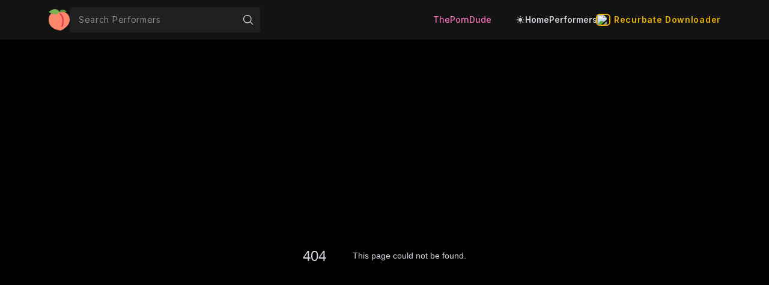

--- FILE ---
content_type: text/html; charset=utf-8
request_url: https://chaturflix.cam/play/660c16ad6ed283b824364eff
body_size: 2361
content:
<!DOCTYPE html><html><head><meta charSet="utf-8"/><meta name="viewport" content="width=device-width"/><meta name="next-head-count" content="2"/><link rel="preload" href="/_next/static/css/58bc8d45fa2386ed.css" as="style"/><link rel="stylesheet" href="/_next/static/css/58bc8d45fa2386ed.css" data-n-g=""/><noscript data-n-css=""></noscript><script defer="" nomodule="" src="/_next/static/chunks/polyfills-c67a75d1b6f99dc8.js"></script><script src="/_next/static/chunks/webpack-faab51529e2b8f6f.js" defer=""></script><script src="/_next/static/chunks/framework-114634acb84f8baa.js" defer=""></script><script src="/_next/static/chunks/main-010ff0b6bbe5ac8f.js" defer=""></script><script src="/_next/static/chunks/pages/_app-60b42bf6bf803c45.js" defer=""></script><script src="/_next/static/chunks/75fc9c18-0cf132890bf6dedc.js" defer=""></script><script src="/_next/static/chunks/pages/play/%5Bid%5D-e3708c0bcbee7cb6.js" defer=""></script><script src="/_next/static/0gCNEFf2kvDglkj7JrLu-/_buildManifest.js" defer=""></script><script src="/_next/static/0gCNEFf2kvDglkj7JrLu-/_ssgManifest.js" defer=""></script></head><body><div id="__next"><script>!function(){try{var d=document.documentElement,c=d.classList;c.remove('light','dark');var e=localStorage.getItem('theme');if(e){c.add(e|| '')}else{c.add('dark');}if(e==='light'||e==='dark'||!e)d.style.colorScheme=e||'dark'}catch(t){}}();</script><main class="min-h-screen flex flex-col"><nav class="bg-slate-100 dark:bg-dark-200"><div class="w-full font-semibold flex justify-between items-center vf-container py-3 "><div class="flex items-center gap-5 pr-5 w-1/3 flex-auto lg:flex-none"><a href="/" class=" font-bold"><img src="/logo.png" class="w-10"/></a><div class=" w-full"><div class=""><form class="relative w-full font-normal text-sm flex-auto"><input class="peer border dark:bg-dark-100 bg-slate-200 px-3.5 py-2.5 border-primary border-opacity-0 rounded transition-all duration-200 focus:border-opacity-100 outline-none w-full placeholder:text-gray-900 dark:placeholder:text-gray-300 placeholder:tracking-wider placeholder:opacity-60" placeholder="Search Performers" value=""/><button type="reset" class=" peer-placeholder-shown:hidden absolute right-2.5 top-0 flex justify-center items-center h-full peer-placeholder-shown:text-current "><svg xmlns="http://www.w3.org/2000/svg" viewBox="0 0 24 24" fill="currentColor" aria-hidden="true" class="w-6 h-6"><path fill-rule="evenodd" d="M5.47 5.47a.75.75 0 011.06 0L12 10.94l5.47-5.47a.75.75 0 111.06 1.06L13.06 12l5.47 5.47a.75.75 0 11-1.06 1.06L12 13.06l-5.47 5.47a.75.75 0 01-1.06-1.06L10.94 12 5.47 6.53a.75.75 0 010-1.06z" clip-rule="evenodd"></path></svg></button><span class="peer-placeholder-shown:flex hidden absolute right-2.5 top-0 justify-center items-center h-full peer-placeholder-shown:text-current "><svg xmlns="http://www.w3.org/2000/svg" viewBox="0 0 24 24" fill="currentColor" aria-hidden="true" class="w-5 h-5"><path fill-rule="evenodd" d="M10.5 3.75a6.75 6.75 0 100 13.5 6.75 6.75 0 000-13.5zM2.25 10.5a8.25 8.25 0 1114.59 5.28l4.69 4.69a.75.75 0 11-1.06 1.06l-4.69-4.69A8.25 8.25 0 012.25 10.5z" clip-rule="evenodd"></path></svg></span></form></div></div></div><div class=""><div class="hidden text-sm lg:flex font-light items-center gap-x-5"><a href="https://theporndude.com/" target="_blank" class="mr-10 font-medium text-pink-400">ThePornDude</a><button><span slot="dark" class=""><svg xmlns="http://www.w3.org/2000/svg" viewBox="0 0 24 24" fill="currentColor" aria-hidden="true" class="w-4 hover:text-primary transition-all duration-300 ease-in-out"><path d="M12 2.25a.75.75 0 01.75.75v2.25a.75.75 0 01-1.5 0V3a.75.75 0 01.75-.75zM7.5 12a4.5 4.5 0 119 0 4.5 4.5 0 01-9 0zM18.894 6.166a.75.75 0 00-1.06-1.06l-1.591 1.59a.75.75 0 101.06 1.061l1.591-1.59zM21.75 12a.75.75 0 01-.75.75h-2.25a.75.75 0 010-1.5H21a.75.75 0 01.75.75zM17.834 18.894a.75.75 0 001.06-1.06l-1.59-1.591a.75.75 0 10-1.061 1.06l1.59 1.591zM12 18a.75.75 0 01.75.75V21a.75.75 0 01-1.5 0v-2.25A.75.75 0 0112 18zM7.758 17.303a.75.75 0 00-1.061-1.06l-1.591 1.59a.75.75 0 001.06 1.061l1.591-1.59zM6 12a.75.75 0 01-.75.75H3a.75.75 0 010-1.5h2.25A.75.75 0 016 12zM6.697 7.757a.75.75 0 001.06-1.06l-1.59-1.591a.75.75 0 00-1.061 1.06l1.59 1.591z"></path></svg></span></button><a href="/" class="nav-link">Home</a><a href="/performer" class="nav-link">Performers</a><a href="https://dl.chaturflix.cam/"><div class="flex items-center text-yellow-500 font-semibold tracking-wider"><img src="https://dl.chaturflix.cam/favicon.ico" class="w-5 aspect-square mr-2 ring-2 rounded ring-yellow-500"/>Recurbate Downloader</div></a></div><button class="block lg:hidden border p-2 py-1 rounded"><svg xmlns="http://www.w3.org/2000/svg" viewBox="0 0 24 24" fill="currentColor" aria-hidden="true" class="w-6"><path fill-rule="evenodd" d="M3 6.75A.75.75 0 013.75 6h16.5a.75.75 0 010 1.5H3.75A.75.75 0 013 6.75zM3 12a.75.75 0 01.75-.75h16.5a.75.75 0 010 1.5H3.75A.75.75 0 013 12zm0 5.25a.75.75 0 01.75-.75h16.5a.75.75 0 010 1.5H3.75a.75.75 0 01-.75-.75z" clip-rule="evenodd"></path></svg></button></div></div><div class="sub-menu lg:px-16 bg-gray-1000 lg:hidden  dark:text-gray-200 text-gray-800 hidden"><div class="border-t border-gray-400 gap-2 dark:border-dark-100 flex justify-end px-8 py-4 items-center w-full"><span>Theme</span><button><span slot="dark" class=""><svg xmlns="http://www.w3.org/2000/svg" viewBox="0 0 24 24" fill="currentColor" aria-hidden="true" class="w-4 hover:text-primary transition-all duration-300 ease-in-out"><path d="M12 2.25a.75.75 0 01.75.75v2.25a.75.75 0 01-1.5 0V3a.75.75 0 01.75-.75zM7.5 12a4.5 4.5 0 119 0 4.5 4.5 0 01-9 0zM18.894 6.166a.75.75 0 00-1.06-1.06l-1.591 1.59a.75.75 0 101.06 1.061l1.591-1.59zM21.75 12a.75.75 0 01-.75.75h-2.25a.75.75 0 010-1.5H21a.75.75 0 01.75.75zM17.834 18.894a.75.75 0 001.06-1.06l-1.59-1.591a.75.75 0 10-1.061 1.06l1.59 1.591zM12 18a.75.75 0 01.75.75V21a.75.75 0 01-1.5 0v-2.25A.75.75 0 0112 18zM7.758 17.303a.75.75 0 00-1.061-1.06l-1.591 1.59a.75.75 0 001.06 1.061l1.591-1.59zM6 12a.75.75 0 01-.75.75H3a.75.75 0 010-1.5h2.25A.75.75 0 016 12zM6.697 7.757a.75.75 0 001.06-1.06l-1.59-1.591a.75.75 0 00-1.061 1.06l1.59 1.591z"></path></svg></span></button></div><a href="/"><div class="link">Home</div></a><a href="/performer"><div class="link">Performers</div></a><a href="/dmca"><div class="link"> <!-- -->DMCA</div></a><a href="https://dl.chaturflix.cam/"><div class="link flex items-center text-yellow-500 font-semibold tracking-wider"><img src="https://dl.chaturflix.cam/favicon.ico" class="w-5 aspect-square mr-2 ring-2 rounded ring-yellow-500"/>Recurbate Downloader</div></a><a href="https://theporndude.com/" target="_blank" class="mr-10 font-medium text-pink-400 link">ThePornDude</a></div></nav><div class="flex-auto"><div class="mt-32 flex flex-col justify-center items-center"><div class="lds-ellipsis"><div></div><div></div><div></div><div></div></div></div></div><div class="flex flex-col justify-center items-center py-3 bg-slate-200 dark:bg-dark-200"><span class="text-sm">Powered by<!-- --> <a href="https://chaturflix.cam/" class="text-red-400 hover:underline">ChaturFlix.cam</a></span><div class="mt-1 text-xs underline flex items-center gap-x-2 "><a href="/contact">Contact</a><a href="/dmca">DMCA</a></div></div></main></div><script id="__NEXT_DATA__" type="application/json">{"props":{"pageProps":{},"__N_SSG":true},"page":"/play/[id]","query":{},"buildId":"0gCNEFf2kvDglkj7JrLu-","isFallback":true,"gsp":true,"scriptLoader":[]}</script><script defer src="https://static.cloudflareinsights.com/beacon.min.js/vcd15cbe7772f49c399c6a5babf22c1241717689176015" integrity="sha512-ZpsOmlRQV6y907TI0dKBHq9Md29nnaEIPlkf84rnaERnq6zvWvPUqr2ft8M1aS28oN72PdrCzSjY4U6VaAw1EQ==" data-cf-beacon='{"version":"2024.11.0","token":"4814a31d874a48f1acf33f63043a85c2","r":1,"server_timing":{"name":{"cfCacheStatus":true,"cfEdge":true,"cfExtPri":true,"cfL4":true,"cfOrigin":true,"cfSpeedBrain":true},"location_startswith":null}}' crossorigin="anonymous"></script>
</body></html>

--- FILE ---
content_type: text/css; charset=UTF-8
request_url: https://chaturflix.cam/_next/static/css/58bc8d45fa2386ed.css
body_size: 11153
content:
@import url("https://fonts.googleapis.com/css2?family=Inter:wght@100;200;300;400;500;600;700;800;900&display=swap");

/*
! tailwindcss v3.2.4 | MIT License | https://tailwindcss.com
*/*,:after,:before{box-sizing:border-box;border:0 solid #e5e7eb}:after,:before{--tw-content:""}html{line-height:1.5;-webkit-text-size-adjust:100%;-moz-tab-size:4;-o-tab-size:4;tab-size:4;font-family:ui-sans-serif,system-ui,-apple-system,BlinkMacSystemFont,Segoe UI,Roboto,Helvetica Neue,Arial,Noto Sans,sans-serif,Apple Color Emoji,Segoe UI Emoji,Segoe UI Symbol,Noto Color Emoji;font-feature-settings:normal}body{margin:0;line-height:inherit}hr{height:0;color:inherit;border-top-width:1px}abbr:where([title]){-webkit-text-decoration:underline dotted;text-decoration:underline dotted}h1,h2,h3,h4,h5,h6{font-size:inherit;font-weight:inherit}a{color:inherit;text-decoration:inherit}b,strong{font-weight:bolder}code,kbd,pre,samp{font-family:ui-monospace,SFMono-Regular,Menlo,Monaco,Consolas,Liberation Mono,Courier New,monospace;font-size:1em}small{font-size:80%}sub,sup{font-size:75%;line-height:0;position:relative;vertical-align:baseline}sub{bottom:-.25em}sup{top:-.5em}table{text-indent:0;border-color:inherit;border-collapse:collapse}button,input,optgroup,select,textarea{font-family:inherit;font-size:100%;font-weight:inherit;line-height:inherit;color:inherit;margin:0;padding:0}button,select{text-transform:none}[type=button],[type=reset],[type=submit],button{-webkit-appearance:button;background-color:transparent;background-image:none}:-moz-focusring{outline:auto}:-moz-ui-invalid{box-shadow:none}progress{vertical-align:baseline}::-webkit-inner-spin-button,::-webkit-outer-spin-button{height:auto}[type=search]{-webkit-appearance:textfield;outline-offset:-2px}::-webkit-search-decoration{-webkit-appearance:none}::-webkit-file-upload-button{-webkit-appearance:button;font:inherit}summary{display:list-item}blockquote,dd,dl,figure,h1,h2,h3,h4,h5,h6,hr,p,pre{margin:0}fieldset{margin:0}fieldset,legend{padding:0}menu,ol,ul{list-style:none;margin:0;padding:0}textarea{resize:vertical}input::-moz-placeholder,textarea::-moz-placeholder{opacity:1;color:#9ca3af}input::placeholder,textarea::placeholder{opacity:1;color:#9ca3af}[role=button],button{cursor:pointer}:disabled{cursor:default}audio,canvas,embed,iframe,img,object,svg,video{display:block;vertical-align:middle}img,video{max-width:100%;height:auto}[hidden]{display:none}*,:after,:before{--tw-border-spacing-x:0;--tw-border-spacing-y:0;--tw-translate-x:0;--tw-translate-y:0;--tw-rotate:0;--tw-skew-x:0;--tw-skew-y:0;--tw-scale-x:1;--tw-scale-y:1;--tw-pan-x: ;--tw-pan-y: ;--tw-pinch-zoom: ;--tw-scroll-snap-strictness:proximity;--tw-ordinal: ;--tw-slashed-zero: ;--tw-numeric-figure: ;--tw-numeric-spacing: ;--tw-numeric-fraction: ;--tw-ring-inset: ;--tw-ring-offset-width:0px;--tw-ring-offset-color:#fff;--tw-ring-color:rgba(59,130,246,.5);--tw-ring-offset-shadow:0 0 #0000;--tw-ring-shadow:0 0 #0000;--tw-shadow:0 0 #0000;--tw-shadow-colored:0 0 #0000;--tw-blur: ;--tw-brightness: ;--tw-contrast: ;--tw-grayscale: ;--tw-hue-rotate: ;--tw-invert: ;--tw-saturate: ;--tw-sepia: ;--tw-drop-shadow: ;--tw-backdrop-blur: ;--tw-backdrop-brightness: ;--tw-backdrop-contrast: ;--tw-backdrop-grayscale: ;--tw-backdrop-hue-rotate: ;--tw-backdrop-invert: ;--tw-backdrop-opacity: ;--tw-backdrop-saturate: ;--tw-backdrop-sepia: }::backdrop{--tw-border-spacing-x:0;--tw-border-spacing-y:0;--tw-translate-x:0;--tw-translate-y:0;--tw-rotate:0;--tw-skew-x:0;--tw-skew-y:0;--tw-scale-x:1;--tw-scale-y:1;--tw-pan-x: ;--tw-pan-y: ;--tw-pinch-zoom: ;--tw-scroll-snap-strictness:proximity;--tw-ordinal: ;--tw-slashed-zero: ;--tw-numeric-figure: ;--tw-numeric-spacing: ;--tw-numeric-fraction: ;--tw-ring-inset: ;--tw-ring-offset-width:0px;--tw-ring-offset-color:#fff;--tw-ring-color:rgba(59,130,246,.5);--tw-ring-offset-shadow:0 0 #0000;--tw-ring-shadow:0 0 #0000;--tw-shadow:0 0 #0000;--tw-shadow-colored:0 0 #0000;--tw-blur: ;--tw-brightness: ;--tw-contrast: ;--tw-grayscale: ;--tw-hue-rotate: ;--tw-invert: ;--tw-saturate: ;--tw-sepia: ;--tw-drop-shadow: ;--tw-backdrop-blur: ;--tw-backdrop-brightness: ;--tw-backdrop-contrast: ;--tw-backdrop-grayscale: ;--tw-backdrop-hue-rotate: ;--tw-backdrop-invert: ;--tw-backdrop-opacity: ;--tw-backdrop-saturate: ;--tw-backdrop-sepia: }.pointer-events-none{pointer-events:none}.absolute{position:absolute}.relative{position:relative}.right-2\.5{right:.625rem}.top-0{top:0}.right-2{right:.5rem}.left-0{left:0}.bottom-1{bottom:.25rem}.left-1{left:.25rem}.right-1{right:.25rem}.bottom-0{bottom:0}.z-0{z-index:0}.z-10{z-index:10}.z-20{z-index:20}.mx-auto{margin-left:auto;margin-right:auto}.my-10{margin-top:2.5rem;margin-bottom:2.5rem}.my-0\.5{margin-top:.125rem;margin-bottom:.125rem}.my-0{margin-top:0;margin-bottom:0}.my-1{margin-top:.25rem;margin-bottom:.25rem}.mx-0\.5{margin-left:.125rem;margin-right:.125rem}.mx-0{margin-left:0;margin-right:0}.my-3{margin-top:.75rem;margin-bottom:.75rem}.mx-2{margin-left:.5rem;margin-right:.5rem}.mt-10{margin-top:2.5rem}.mt-5{margin-top:1.25rem}.mt-2{margin-top:.5rem}.mt-32{margin-top:8rem}.mb-20{margin-bottom:5rem}.mb-5{margin-bottom:1.25rem}.mb-2{margin-bottom:.5rem}.mt-14{margin-top:3.5rem}.mt-3{margin-top:.75rem}.mb-3{margin-bottom:.75rem}.mt-1{margin-top:.25rem}.mr-10{margin-right:2.5rem}.mr-2{margin-right:.5rem}.ml-1{margin-left:.25rem}.mt-6{margin-top:1.5rem}.mb-0\.5{margin-bottom:.125rem}.mb-0{margin-bottom:0}.-ml-px{margin-left:-1px}.mb-10{margin-bottom:2.5rem}.mt-0{margin-top:0}.mt-1\.5{margin-top:.375rem}.mr-1{margin-right:.25rem}.block{display:block}.inline-block{display:inline-block}.flex{display:flex}.inline-flex{display:inline-flex}.grid{display:grid}.hidden{display:none}.aspect-square{aspect-ratio:1/1}.aspect-video{aspect-ratio:16/9}.h-full{height:100%}.h-5{height:1.25rem}.h-4{height:1rem}.h-6{height:1.5rem}.h-24{height:6rem}.h-2\.5{height:.625rem}.h-2{height:.5rem}.h-3\.5{height:.875rem}.h-3{height:.75rem}.h-\[3px\]{height:3px}.min-h-screen{min-height:100vh}.w-3\/4{width:75%}.w-full{width:100%}.w-5{width:1.25rem}.w-4{width:1rem}.w-6{width:1.5rem}.w-24{width:6rem}.w-1\/3{width:33.333333%}.w-10{width:2.5rem}.w-5\/12{width:41.666667%}.max-w-\[540px\]{max-width:540px}.max-w-none{max-width:none}.flex-auto{flex:1 1 auto}.flex-1{flex:1 1 0%}.-translate-y-0\.5{--tw-translate-y:-0.125rem}.-translate-y-0,.-translate-y-0\.5{transform:translate(var(--tw-translate-x),var(--tw-translate-y)) rotate(var(--tw-rotate)) skewX(var(--tw-skew-x)) skewY(var(--tw-skew-y)) scaleX(var(--tw-scale-x)) scaleY(var(--tw-scale-y))}.-translate-y-0{--tw-translate-y:-0px}.-translate-x-1{--tw-translate-x:-0.25rem}.-translate-x-1,.scale-150{transform:translate(var(--tw-translate-x),var(--tw-translate-y)) rotate(var(--tw-rotate)) skewX(var(--tw-skew-x)) skewY(var(--tw-skew-y)) scaleX(var(--tw-scale-x)) scaleY(var(--tw-scale-y))}.scale-150{--tw-scale-x:1.5;--tw-scale-y:1.5}@keyframes spin{to{transform:rotate(1turn)}}.animate-spin{animation:spin 1s linear infinite}@keyframes pulse{50%{opacity:.5}}.animate-pulse{animation:pulse 2s cubic-bezier(.4,0,.6,1) infinite}.cursor-pointer{cursor:pointer}.grid-cols-2{grid-template-columns:repeat(2,minmax(0,1fr))}.grid-cols-1{grid-template-columns:repeat(1,minmax(0,1fr))}.flex-row{flex-direction:row}.flex-col{flex-direction:column}.items-center{align-items:center}.justify-end{justify-content:flex-end}.justify-center{justify-content:center}.justify-between{justify-content:space-between}.gap-5{gap:1.25rem}.gap-1{gap:.25rem}.gap-4{gap:1rem}.gap-2{gap:.5rem}.gap-x-5{-moz-column-gap:1.25rem;column-gap:1.25rem}.gap-y-10{row-gap:2.5rem}.gap-y-5{row-gap:1.25rem}.gap-x-2{-moz-column-gap:.5rem;column-gap:.5rem}.gap-x-1{-moz-column-gap:.25rem;column-gap:.25rem}.overflow-hidden,.truncate{overflow:hidden}.truncate{text-overflow:ellipsis;white-space:nowrap}.rounded{border-radius:.25rem}.rounded-lg{border-radius:.5rem}.rounded-md{border-radius:.375rem}.rounded-full{border-radius:9999px}.rounded-l-md{border-top-left-radius:.375rem;border-bottom-left-radius:.375rem}.rounded-r{border-top-right-radius:.25rem;border-bottom-right-radius:.25rem}.border{border-width:1px}.border-2{border-width:2px}.border-t{border-top-width:1px}.border-b{border-bottom-width:1px}.border-r-0{border-right-width:0}.border-dashed{border-style:dashed}.border-primary{--tw-border-opacity:1;border-color:rgb(249 132 104/var(--tw-border-opacity))}.border-gray-400{--tw-border-opacity:1;border-color:rgb(156 163 175/var(--tw-border-opacity))}.border-slate-300{--tw-border-opacity:1;border-color:rgb(203 213 225/var(--tw-border-opacity))}.border-gray-300{--tw-border-opacity:1;border-color:rgb(209 213 219/var(--tw-border-opacity))}.border-dark-100{--tw-border-opacity:1;border-color:rgb(32 32 32/var(--tw-border-opacity))}.border-opacity-0{--tw-border-opacity:0}.bg-transparent{background-color:transparent}.bg-gray-100{--tw-bg-opacity:1;background-color:rgb(243 244 246/var(--tw-bg-opacity))}.bg-primary{--tw-bg-opacity:1;background-color:rgb(249 132 104/var(--tw-bg-opacity))}.bg-slate-200{--tw-bg-opacity:1;background-color:rgb(226 232 240/var(--tw-bg-opacity))}.bg-slate-100{--tw-bg-opacity:1;background-color:rgb(241 245 249/var(--tw-bg-opacity))}.bg-pink-500{--tw-bg-opacity:1;background-color:rgb(236 72 153/var(--tw-bg-opacity))}.bg-gray-400{--tw-bg-opacity:1;background-color:rgb(156 163 175/var(--tw-bg-opacity))}.bg-dark-100{--tw-bg-opacity:1;background-color:rgb(32 32 32/var(--tw-bg-opacity))}.bg-black{--tw-bg-opacity:1;background-color:rgb(0 0 0/var(--tw-bg-opacity))}.bg-dark-200{--tw-bg-opacity:1;background-color:rgb(19 19 19/var(--tw-bg-opacity))}.bg-gray-200{--tw-bg-opacity:1;background-color:rgb(229 231 235/var(--tw-bg-opacity))}.bg-gray-500{--tw-bg-opacity:1;background-color:rgb(107 114 128/var(--tw-bg-opacity))}.bg-white{--tw-bg-opacity:1;background-color:rgb(255 255 255/var(--tw-bg-opacity))}.bg-yellow-1000{--tw-bg-opacity:1;background-color:rgb(255 153 0/var(--tw-bg-opacity))}.bg-opacity-90{--tw-bg-opacity:0.9}.bg-opacity-20{--tw-bg-opacity:0.2}.bg-opacity-50{--tw-bg-opacity:0.5}.bg-opacity-60{--tw-bg-opacity:0.6}.bg-opacity-30{--tw-bg-opacity:0.3}.bg-cover{background-size:cover}.object-cover{-o-object-fit:cover;object-fit:cover}.p-3{padding:.75rem}.p-5{padding:1.25rem}.p-2{padding:.5rem}.px-10{padding-left:2.5rem;padding-right:2.5rem}.py-3{padding-top:.75rem;padding-bottom:.75rem}.px-3\.5{padding-left:.875rem;padding-right:.875rem}.py-1{padding-top:.25rem;padding-bottom:.25rem}.px-3{padding-left:.75rem;padding-right:.75rem}.py-2{padding-top:.5rem;padding-bottom:.5rem}.px-4{padding-left:1rem;padding-right:1rem}.px-5{padding-left:1.25rem;padding-right:1.25rem}.px-8{padding-left:2rem;padding-right:2rem}.py-4{padding-top:1rem;padding-bottom:1rem}.py-2\.5{padding-top:.625rem;padding-bottom:.625rem}.py-0\.5{padding-top:.125rem;padding-bottom:.125rem}.px-2{padding-left:.5rem;padding-right:.5rem}.py-0{padding-top:0;padding-bottom:0}.py-5{padding-top:1.25rem;padding-bottom:1.25rem}.py-1\.5{padding-top:.375rem;padding-bottom:.375rem}.px-1{padding-left:.25rem;padding-right:.25rem}.pb-5{padding-bottom:1.25rem}.pl-2{padding-left:.5rem}.pr-5{padding-right:1.25rem}.pt-10{padding-top:2.5rem}.pb-10{padding-bottom:2.5rem}.pb-1{padding-bottom:.25rem}.pt-1{padding-top:.25rem}.text-left{text-align:left}.text-center{text-align:center}.text-4xl{font-size:2.25rem;line-height:2.5rem}.text-2xl{font-size:1.5rem;line-height:2rem}.text-\[10px\]{font-size:10px}.text-sm{font-size:.875rem;line-height:1.25rem}.text-lg{font-size:1.125rem;line-height:1.75rem}.text-xs{font-size:.75rem;line-height:1rem}.text-5xl{font-size:3rem;line-height:1}.text-3xl{font-size:1.875rem;line-height:2.25rem}.font-bold{font-weight:700}.font-semibold{font-weight:600}.font-light{font-weight:300}.font-medium{font-weight:500}.font-normal{font-weight:400}.uppercase{text-transform:uppercase}.tracking-wider{letter-spacing:.05em}.tracking-widest{letter-spacing:.1em}.text-white{--tw-text-opacity:1;color:rgb(255 255 255/var(--tw-text-opacity))}.text-primary{--tw-text-opacity:1;color:rgb(249 132 104/var(--tw-text-opacity))}.text-red-500{--tw-text-opacity:1;color:rgb(239 68 68/var(--tw-text-opacity))}.text-red-400{--tw-text-opacity:1;color:rgb(248 113 113/var(--tw-text-opacity))}.text-pink-400{--tw-text-opacity:1;color:rgb(244 114 182/var(--tw-text-opacity))}.text-yellow-500{--tw-text-opacity:1;color:rgb(234 179 8/var(--tw-text-opacity))}.text-gray-800{--tw-text-opacity:1;color:rgb(31 41 55/var(--tw-text-opacity))}.text-pink-500{--tw-text-opacity:1;color:rgb(236 72 153/var(--tw-text-opacity))}.text-blue-500{--tw-text-opacity:1;color:rgb(59 130 246/var(--tw-text-opacity))}.text-yellow-400{--tw-text-opacity:1;color:rgb(250 204 21/var(--tw-text-opacity))}.text-sky-400{--tw-text-opacity:1;color:rgb(56 189 248/var(--tw-text-opacity))}.text-black{--tw-text-opacity:1;color:rgb(0 0 0/var(--tw-text-opacity))}.text-gray-400{--tw-text-opacity:1;color:rgb(156 163 175/var(--tw-text-opacity))}.text-opacity-40{--tw-text-opacity:0.4}.underline{text-decoration-line:underline}.line-through{text-decoration-line:line-through}.opacity-0{opacity:0}.opacity-25{opacity:.25}.opacity-75{opacity:.75}.outline-none{outline:2px solid transparent;outline-offset:2px}.ring-2{--tw-ring-offset-shadow:var(--tw-ring-inset) 0 0 0 var(--tw-ring-offset-width) var(--tw-ring-offset-color);--tw-ring-shadow:var(--tw-ring-inset) 0 0 0 calc(2px + var(--tw-ring-offset-width)) var(--tw-ring-color);box-shadow:var(--tw-ring-offset-shadow),var(--tw-ring-shadow),var(--tw-shadow,0 0 #0000)}.ring-primary{--tw-ring-opacity:1;--tw-ring-color:rgb(249 132 104/var(--tw-ring-opacity))}.ring-yellow-500{--tw-ring-opacity:1;--tw-ring-color:rgb(234 179 8/var(--tw-ring-opacity))}.filter{filter:var(--tw-blur) var(--tw-brightness) var(--tw-contrast) var(--tw-grayscale) var(--tw-hue-rotate) var(--tw-invert) var(--tw-saturate) var(--tw-sepia) var(--tw-drop-shadow)}.backdrop-blur-xl{--tw-backdrop-blur:blur(24px)}.backdrop-blur,.backdrop-blur-xl{-webkit-backdrop-filter:var(--tw-backdrop-blur) var(--tw-backdrop-brightness) var(--tw-backdrop-contrast) var(--tw-backdrop-grayscale) var(--tw-backdrop-hue-rotate) var(--tw-backdrop-invert) var(--tw-backdrop-opacity) var(--tw-backdrop-saturate) var(--tw-backdrop-sepia);backdrop-filter:var(--tw-backdrop-blur) var(--tw-backdrop-brightness) var(--tw-backdrop-contrast) var(--tw-backdrop-grayscale) var(--tw-backdrop-hue-rotate) var(--tw-backdrop-invert) var(--tw-backdrop-opacity) var(--tw-backdrop-saturate) var(--tw-backdrop-sepia)}.backdrop-blur{--tw-backdrop-blur:blur(8px)}.backdrop-blur-lg{--tw-backdrop-blur:blur(16px);-webkit-backdrop-filter:var(--tw-backdrop-blur) var(--tw-backdrop-brightness) var(--tw-backdrop-contrast) var(--tw-backdrop-grayscale) var(--tw-backdrop-hue-rotate) var(--tw-backdrop-invert) var(--tw-backdrop-opacity) var(--tw-backdrop-saturate) var(--tw-backdrop-sepia);backdrop-filter:var(--tw-backdrop-blur) var(--tw-backdrop-brightness) var(--tw-backdrop-contrast) var(--tw-backdrop-grayscale) var(--tw-backdrop-hue-rotate) var(--tw-backdrop-invert) var(--tw-backdrop-opacity) var(--tw-backdrop-saturate) var(--tw-backdrop-sepia)}.transition-all{transition-property:all;transition-timing-function:cubic-bezier(.4,0,.2,1);transition-duration:.15s}.duration-200{transition-duration:.2s}.duration-300{transition-duration:.3s}.ease-in-out{transition-timing-function:cubic-bezier(.4,0,.2,1)}body{scroll-behavior:smooth}main{font-family:Inter,sans-serif;--tw-text-opacity:1;color:rgb(75 85 99/var(--tw-text-opacity))}.dark main{--tw-bg-opacity:1;background-color:rgb(0 0 0/var(--tw-bg-opacity));--tw-text-opacity:1;color:rgb(209 213 219/var(--tw-text-opacity))}.vf-container{margin-left:auto;margin-right:auto;max-width:80rem;padding-left:1.25rem;padding-right:1.25rem}@media (min-width:1024px){.vf-container{padding-left:4rem;padding-right:4rem}}@media (min-width:1280px){.vf-container{padding-left:5rem;padding-right:5rem}}@media (min-width:1536px){.vf-container{padding-left:0;padding-right:0}}.vf-button{border-radius:.25rem;border-width:2px;--tw-border-opacity:1;border-color:rgb(249 132 104/var(--tw-border-opacity));padding:.75rem;font-size:1.125rem;line-height:1.75rem;font-weight:500;--tw-text-opacity:1;color:rgb(249 132 104/var(--tw-text-opacity))}.vf-button:hover{--tw-bg-opacity:1;background-color:rgb(249 132 104/var(--tw-bg-opacity));--tw-text-opacity:1;color:rgb(255 255 255/var(--tw-text-opacity))}.video-list{margin-bottom:2.5rem;display:grid;grid-template-columns:repeat(1,minmax(0,1fr));-moz-column-gap:1.25rem;column-gap:1.25rem;row-gap:2.5rem}@media (min-width:640px){.video-list{grid-template-columns:repeat(2,minmax(0,1fr))}}@media (min-width:768px){.video-list{grid-template-columns:repeat(3,minmax(0,1fr))}}@media (min-width:1280px){.video-list{grid-template-columns:repeat(4,minmax(0,1fr))}}.video-card{position:relative;aspect-ratio:16/9;cursor:pointer;overflow:hidden;border-radius:.25rem}.video-splash{position:absolute;top:0;left:0;max-width:none;--tw-bg-opacity:1;background-color:rgb(209 213 219/var(--tw-bg-opacity))}.group:hover .video-splash{animation:splash-play-x 1.6s steps(4) infinite,splash-play-y 6.4s steps(4) infinite}.video-splash-4x4{height:400%;width:400%}.video-splash-5x5{height:500%;width:500%}@keyframes splash-play-x{0%{left:0}to{left:-400%}}@keyframes splash-play-y{0%{top:0}to{top:-400%}}.video-tags{gap:.5rem}.video-tags .item{margin-right:.5rem;display:inline-flex;align-items:center;-moz-column-gap:.25rem;column-gap:.25rem;border-radius:.375rem;--tw-bg-opacity:1;background-color:rgb(209 213 219/var(--tw-bg-opacity));padding-left:.5rem;padding-right:.5rem;font-size:.75rem;line-height:1rem;--tw-text-opacity:1;color:rgb(55 65 81/var(--tw-text-opacity))}.video-tags .item:hover{--tw-bg-opacity:1;background-color:rgb(220 38 38/var(--tw-bg-opacity));--tw-text-opacity:1;color:rgb(255 255 255/var(--tw-text-opacity))}.dark .video-tags .item{--tw-bg-opacity:1;background-color:rgb(19 19 19/var(--tw-bg-opacity));--tw-text-opacity:1;color:rgb(156 163 175/var(--tw-text-opacity))}.video-tags .item svg{width:.75rem}.nav-link{font-weight:600}.nav-link:hover{--tw-text-opacity:1;color:rgb(249 132 104/var(--tw-text-opacity))}.sub-menu .link{position:relative;display:flex;cursor:pointer;align-items:center;gap:.25rem;border-top-width:1px;--tw-border-opacity:1;border-color:rgb(156 163 175/var(--tw-border-opacity));padding:1rem 1.25rem;transition-property:all;transition-timing-function:cubic-bezier(.4,0,.2,1);transition-duration:.2s}.sub-menu .link:first-child{border-top-width:0}.sub-menu .link:last-child{border-bottom-width:1px}.sub-menu .link:hover{--tw-bg-opacity:1;background-color:rgb(209 213 219/var(--tw-bg-opacity));--tw-text-opacity:1;color:rgb(107 114 128/var(--tw-text-opacity));text-decoration-line:underline}.dark .sub-menu .link{--tw-border-opacity:1;border-color:rgb(32 32 32/var(--tw-border-opacity))}@media (min-width:1024px){.sub-menu .link{display:flex;padding:.5rem 1.25rem}}.sub-menu .link-active{--tw-bg-opacity:1;background-color:rgb(148 163 184/var(--tw-bg-opacity))}.sub-menu .link-active-indic{position:absolute;bottom:0;left:0;display:none;height:.25rem;width:100%;border-top-left-radius:.5rem;border-top-right-radius:.5rem;--tw-bg-opacity:1;background-color:rgb(220 38 38/var(--tw-bg-opacity))}@media (min-width:1024px){.sub-menu .link-active-indic{display:block}}.sub-menu .link svg{width:1rem}.page-title-wrapper{justify-content:space-between;padding-bottom:1.25rem}.page-tab-wrapper,.page-title-wrapper{margin-top:2.5rem;margin-bottom:2.5rem;display:flex;align-items:center;border-bottom-width:1.5px;--tw-border-opacity:1;border-bottom-color:rgb(32 32 32/var(--tw-border-opacity))}.page-tab-wrapper{gap:.75rem;padding-bottom:.5rem}.page-tab-wrapper span{border-top-left-radius:.375rem;border-top-right-radius:.375rem;padding:.375rem;font-size:1.125rem;line-height:1.75rem}.page-tab-wrapper span:last-child{border-left-width:0}@media (min-width:768px){.page-title{font-size:1.25rem;line-height:1.75rem}}.pagination_button{margin:.25rem .125rem;display:inline-block;border-radius:.375rem;border-width:1px;--tw-bg-opacity:1;background-color:rgb(107 114 128/var(--tw-bg-opacity));padding:.75rem 1.25rem;--tw-text-opacity:1}.dark .pagination_button,.pagination_button{color:rgb(255 255 255/var(--tw-text-opacity))}.dark .pagination_button{--tw-border-opacity:1;border-color:rgb(249 132 104/var(--tw-border-opacity));background-color:transparent;--tw-text-opacity:1}.dark .pagination_button:hover{--tw-bg-opacity:1;background-color:rgb(19 19 19/var(--tw-bg-opacity))}@media (min-width:1024px){.pagination_button{display:block}}.pagination_button_disable{pointer-events:none;border-width:0;--tw-bg-opacity:1;background-color:rgb(209 213 219/var(--tw-bg-opacity));--tw-text-opacity:1;color:rgb(156 163 175/var(--tw-text-opacity))}.dark .pagination_button_disable{--tw-bg-opacity:1;background-color:rgb(32 32 32/var(--tw-bg-opacity));--tw-text-opacity:1;color:rgb(107 114 128/var(--tw-text-opacity))}.pagination_button_active{pointer-events:none;--tw-bg-opacity:1;background-color:rgb(249 132 104/var(--tw-bg-opacity));--tw-text-opacity:1;color:rgb(255 255 255/var(--tw-text-opacity))}.dark .pagination_button_active{--tw-bg-opacity:1;background-color:rgb(249 132 104/var(--tw-bg-opacity))}.tag{display:inline-flex;align-items:center;border-radius:.25rem;border-width:1px;padding:.125rem .25rem}.tag svg{height:1rem;width:1rem}.dropbtn{position:relative;display:inline-flex;align-items:center;border-radius:.25rem;border-top-left-radius:.375rem;border-bottom-left-radius:.375rem;border-width:1px;--tw-border-opacity:1;border-color:rgb(209 213 219/var(--tw-border-opacity));--tw-bg-opacity:1;background-color:rgb(255 255 255/var(--tw-bg-opacity));font-size:.875rem;line-height:1.25rem;font-weight:500;--tw-text-opacity:1;color:rgb(55 65 81/var(--tw-text-opacity))}.dropbtn:hover{--tw-bg-opacity:1;background-color:rgb(249 250 251/var(--tw-bg-opacity))}.dropbtn:focus{z-index:10;--tw-border-opacity:1;border-color:rgb(99 102 241/var(--tw-border-opacity));outline:2px solid transparent;outline-offset:2px;--tw-ring-offset-shadow:var(--tw-ring-inset) 0 0 0 var(--tw-ring-offset-width) var(--tw-ring-offset-color);--tw-ring-shadow:var(--tw-ring-inset) 0 0 0 calc(1px + var(--tw-ring-offset-width)) var(--tw-ring-color);box-shadow:var(--tw-ring-offset-shadow),var(--tw-ring-shadow),var(--tw-shadow,0 0 #0000);--tw-ring-opacity:1;--tw-ring-color:rgb(99 102 241/var(--tw-ring-opacity))}.dropdown{position:relative;display:inline-block;font-size:.875rem;line-height:1.25rem}.dropdown-content{position:absolute;right:0;z-index:10;display:none;min-width:120px}.group:hover .dropdown-content{display:block}.dropdown-content a{display:flex;align-items:center;padding:.5rem 1rem;font-size:.75rem;line-height:1rem}.dropdown-content a:first-child{margin-top:.25rem;border-top-left-radius:.25rem;border-top-right-radius:.25rem}.dropdown-content a:last-child{border-bottom-right-radius:.25rem;border-bottom-left-radius:.25rem}.dropdown-content a:hover{--tw-text-opacity:1;color:rgb(255 255 255/var(--tw-text-opacity))}.dropdown:hover .dropbtn{--tw-text-opacity:1;color:rgb(249 132 104/var(--tw-text-opacity))}.lds-ellipsis{display:inline-block;position:relative;width:80px;height:80px}.lds-ellipsis div{position:absolute;top:33px;width:13px;height:13px;border-radius:50%;--tw-bg-opacity:1;background-color:rgb(249 132 104/var(--tw-bg-opacity));animation-timing-function:cubic-bezier(0,1,1,0)}.lds-ellipsis div:first-child{left:8px;animation:lds-ellipsis1 .6s infinite}.lds-ellipsis div:nth-child(2){left:8px;animation:lds-ellipsis2 .6s infinite}.lds-ellipsis div:nth-child(3){left:32px;animation:lds-ellipsis2 .6s infinite}.lds-ellipsis div:nth-child(4){left:56px;animation:lds-ellipsis3 .6s infinite}@keyframes lds-ellipsis1{0%{transform:scale(0)}to{transform:scale(1)}}@keyframes lds-ellipsis3{0%{transform:scale(1)}to{transform:scale(0)}}@keyframes lds-ellipsis2{0%{transform:translate(0)}to{transform:translate(24px)}}.banner-preview{position:relative;margin-left:auto;margin-right:auto;margin-top:1.25rem;aspect-ratio:16/8;width:100%;overflow:hidden;--tw-bg-opacity:1;background-color:rgb(0 0 0/var(--tw-bg-opacity))}@media (min-width:1024px){.banner-preview{width:66.666667%}}.banner-preview img{position:absolute;top:0;left:0;width:100%;animation:scrolly 20s linear infinite}@keyframes scrolly{0%{transform:translateY(0)}to{transform:translateY(-100%)}}.first-letter\:uppercase:first-letter{text-transform:uppercase}.placeholder\:tracking-wider::-moz-placeholder{letter-spacing:.05em}.placeholder\:tracking-wider::placeholder{letter-spacing:.05em}.placeholder\:text-gray-900::-moz-placeholder{--tw-text-opacity:1;color:rgb(17 24 39/var(--tw-text-opacity))}.placeholder\:text-gray-900::placeholder{--tw-text-opacity:1;color:rgb(17 24 39/var(--tw-text-opacity))}.placeholder\:opacity-60::-moz-placeholder{opacity:.6}.placeholder\:opacity-60::placeholder{opacity:.6}.last\:border-b-0:last-child{border-bottom-width:0}.hover\:bg-orange-400:hover{--tw-bg-opacity:1;background-color:rgb(251 146 60/var(--tw-bg-opacity))}.hover\:bg-gray-500:hover{--tw-bg-opacity:1;background-color:rgb(107 114 128/var(--tw-bg-opacity))}.hover\:bg-gray-100:hover{--tw-bg-opacity:1;background-color:rgb(243 244 246/var(--tw-bg-opacity))}.hover\:text-orange-400:hover{--tw-text-opacity:1;color:rgb(251 146 60/var(--tw-text-opacity))}.hover\:text-primary:hover{--tw-text-opacity:1;color:rgb(249 132 104/var(--tw-text-opacity))}.hover\:underline:hover{text-decoration-line:underline}.hover\:opacity-100:hover{opacity:1}.focus\:border-opacity-100:focus{--tw-border-opacity:1}.disabled\:cursor-not-allowed:disabled{cursor:not-allowed}.disabled\:bg-orange-200:disabled{--tw-bg-opacity:1;background-color:rgb(254 215 170/var(--tw-bg-opacity))}.disabled\:text-gray-500:disabled{--tw-text-opacity:1;color:rgb(107 114 128/var(--tw-text-opacity))}.group:hover .group-hover\:block{display:block}.group:hover .group-hover\:hidden{display:none}.group:hover .group-hover\:scale-\[57\%\]{--tw-scale-x:57%;--tw-scale-y:57%;transform:translate(var(--tw-translate-x),var(--tw-translate-y)) rotate(var(--tw-rotate)) skewX(var(--tw-skew-x)) skewY(var(--tw-skew-y)) scaleX(var(--tw-scale-x)) scaleY(var(--tw-scale-y))}.group:hover .group-hover\:bg-red-400{--tw-bg-opacity:1;background-color:rgb(248 113 113/var(--tw-bg-opacity))}.group:hover .group-hover\:text-primary{--tw-text-opacity:1;color:rgb(249 132 104/var(--tw-text-opacity))}.group:hover .group-hover\:text-white{--tw-text-opacity:1;color:rgb(255 255 255/var(--tw-text-opacity))}.peer:-moz-placeholder-shown~.peer-placeholder-shown\:flex{display:flex}.peer:placeholder-shown~.peer-placeholder-shown\:flex{display:flex}.peer:-moz-placeholder-shown~.peer-placeholder-shown\:hidden{display:none}.peer:placeholder-shown~.peer-placeholder-shown\:hidden{display:none}.peer:-moz-placeholder-shown~.peer-placeholder-shown\:text-current{color:currentColor}.peer:placeholder-shown~.peer-placeholder-shown\:text-current{color:currentColor}.dark .dark\:border-dark-100{--tw-border-opacity:1;border-color:rgb(32 32 32/var(--tw-border-opacity))}.dark .dark\:border-slate-100{--tw-border-opacity:1;border-color:rgb(241 245 249/var(--tw-border-opacity))}.dark .dark\:border-opacity-30{--tw-border-opacity:0.3}.dark .dark\:bg-dark-100{--tw-bg-opacity:1;background-color:rgb(32 32 32/var(--tw-bg-opacity))}.dark .dark\:bg-dark-200{--tw-bg-opacity:1;background-color:rgb(19 19 19/var(--tw-bg-opacity))}.dark .dark\:text-gray-200{--tw-text-opacity:1;color:rgb(229 231 235/var(--tw-text-opacity))}.dark .dark\:text-white{--tw-text-opacity:1;color:rgb(255 255 255/var(--tw-text-opacity))}.dark .dark\:placeholder\:text-gray-300::-moz-placeholder{--tw-text-opacity:1;color:rgb(209 213 219/var(--tw-text-opacity))}.dark .dark\:placeholder\:text-gray-300::placeholder{--tw-text-opacity:1;color:rgb(209 213 219/var(--tw-text-opacity))}.dark .dark\:hover\:bg-dark-200:hover{--tw-bg-opacity:1;background-color:rgb(19 19 19/var(--tw-bg-opacity))}@media (min-width:640px){.sm\:w-1\/2{width:50%}.sm\:px-6{padding-left:1.5rem;padding-right:1.5rem}}@media (min-width:768px){.md\:mb-0{margin-bottom:0}.md\:w-auto{width:auto}.md\:grid-cols-4{grid-template-columns:repeat(4,minmax(0,1fr))}.md\:flex-row{flex-direction:row}.md\:gap-x-2{-moz-column-gap:.5rem;column-gap:.5rem}.md\:py-0{padding-top:0;padding-bottom:0}}@media (min-width:1024px){.lg\:block{display:block}.lg\:flex{display:flex}.lg\:hidden{display:none}.lg\:w-2\/3{width:66.666667%}.lg\:w-9\/12{width:75%}.lg\:w-3\/12{width:25%}.lg\:w-auto{width:auto}.lg\:w-1\/3{width:33.333333%}.lg\:flex-none{flex:none}.lg\:grid-cols-6{grid-template-columns:repeat(6,minmax(0,1fr))}.lg\:grid-cols-4{grid-template-columns:repeat(4,minmax(0,1fr))}.lg\:p-5{padding:1.25rem}.lg\:px-16{padding-left:4rem;padding-right:4rem}}@media (min-width:1280px){.xl\:w-1\/3{width:33.333333%}}@media (min-width:1536px){.\32xl\:text-5xl{font-size:3rem;line-height:1}.\32xl\:text-lg{font-size:1.125rem;line-height:1.75rem}.\32xl\:text-4xl{font-size:2.25rem;line-height:2.5rem}.\32xl\:text-xl{font-size:1.25rem;line-height:1.75rem}}.suggested_tile_grid{--thumbnail-height:120px;position:absolute;left:0;width:100%;z-index:100;overflow-x:auto;overflow-y:hidden;justify-content:flex-start;bottom:53px;top:auto;-webkit-column-gap:10px;column-gap:10px;row-gap:10px;white-space:nowrap}.suggested_tile,.suggested_tile_grid{display:flex;height:var(--thumbnail-height)}.suggested_tile{aspect-ratio:16/9;justify-content:center;align-items:center;position:relative;border-radius:2px;flex-shrink:0;width:calc(var(--thumbnail-height) * (16/9));img{height:-webkit-fill-available}}.suggested_tile_image{max-width:100%;max-height:100%}.suggested_tile:first-child{margin-left:20px}.suggested_tile:last-child{margin-right:20px}.suggested_tile_overlay{position:absolute;width:100%;height:100%;background:rgba(0,0,0,.6);color:#fff;display:flex;flex-direction:column;align-items:center;justify-content:center;opacity:0;transition:opacity .25s}.suggested_tile_overlay .suggested_tile_title{position:absolute;bottom:0;left:10px}.suggested_tile_overlay--blur{-webkit-backdrop-filter:blur(5px);backdrop-filter:blur(5px)}.suggested_tile_overlay>*{-webkit-transform:translateY(20px);transform:translateY(20px);transition:-webkit-transform .25s;transition:transform .25s;transition:transform .25s,-webkit-transform .25s}.suggested_tile_overlay:hover{opacity:1}.suggested_tile_overlay:hover>*{-webkit-transform:translateY(0);transform:translateY(0)}.suggested_tile:hover{cursor:pointer}@media only screen and (max-width:600px) and (orientation:portrait){.suggested_tile_grid{display:none}}@media only screen and (min-width:992px){.suggested_tile_grid{position:absolute;left:0;top:0;width:100%;height:calc(100% - 53px);display:grid;grid-template-columns:repeat(3,20%);grid-template-rows:-webkit-min-content -webkit-min-content;grid-template-rows:min-content min-content;-webkit-column-gap:40px;column-gap:40px;row-gap:10px;z-index:100;align-content:center;justify-content:center}.suggested_tile:nth-child(n+7){display:none}.suggested_tile:first-child{margin-left:0}.suggested_tile:last-child{margin-right:0}}@media only screen and (min-width:1200px){.suggested_tile_grid{grid-template-columns:repeat(4,20%);-webkit-column-gap:10px;column-gap:10px}.suggested_tile{width:auto;height:auto}.suggested_tile:nth-child(n+7){display:flex}}.fluid_video_wrapper{-webkit-animation:none;animation:none;-webkit-animation-delay:0;animation-delay:0;-webkit-animation-direction:normal;animation-direction:normal;-webkit-animation-duration:0;animation-duration:0;-webkit-animation-fill-mode:none;animation-fill-mode:none;-webkit-animation-iteration-count:1;animation-iteration-count:1;-webkit-animation-name:none;animation-name:none;-webkit-animation-play-state:running;animation-play-state:running;-webkit-animation-timing-function:ease;animation-timing-function:ease;-webkit-backface-visibility:visible;backface-visibility:visible;background:0;background-attachment:scroll;background-clip:border-box;background-color:transparent;background-image:none;background-origin:padding-box;background-position:0 0;background-position-x:0;background-position-y:0;background-repeat:repeat;background-size:auto auto;border-bottom-left-radius:0;border-bottom-right-radius:0;border-collapse:separate;-o-border-image:none;border-image:none;border-radius:0;border-spacing:0;border:0;border-top-color:inherit;border-top-left-radius:0;border-top-right-radius:0;border-top-style:none;border-top-width:medium;bottom:auto;box-shadow:none;box-sizing:content-box;caption-side:top;clear:none;clip:auto;color:inherit;-webkit-columns:auto;-webkit-column-count:auto;-webkit-column-fill:balance;column-fill:balance;-webkit-column-gap:normal;column-gap:normal;-webkit-column-rule:medium none currentColor;column-rule:medium none currentColor;-webkit-column-rule-color:currentColor;column-rule-color:currentColor;-webkit-column-rule-style:none;column-rule-style:none;-webkit-column-rule-width:none;column-rule-width:none;-webkit-column-span:1;column-span:1;-webkit-column-width:auto;columns:auto;content:normal;counter-increment:none;counter-reset:none;cursor:auto;direction:ltr;display:inline;empty-cells:show;float:none;font:normal;font-family:-apple-system,BlinkMacSystemFont,segoe ui,roboto,oxygen-sans,ubuntu,cantarell,helvetica neue,arial,sans-serif,apple color emoji,segoe ui emoji,segoe ui symbol;font-size:medium;font-style:normal;font-variant:normal;font-weight:400;height:auto;-webkit-hyphens:none;-ms-hyphens:none;hyphens:none;left:auto;letter-spacing:normal;line-height:normal;list-style:none;list-style-image:none;list-style-position:outside;list-style-type:disc;margin:0;max-height:none;max-width:none;min-height:0;min-width:0;opacity:1;orphans:0;outline:0;outline-color:invert;outline-style:none;outline-width:medium;overflow:visible;overflow-x:visible;overflow-y:visible;padding:0;page-break-after:auto;page-break-before:auto;page-break-inside:auto;-webkit-perspective:none;perspective:none;-webkit-perspective-origin:50% 50%;perspective-origin:50% 50%;position:static;quotes:"\201C" "\201D" "\2018" "\2019";right:auto;-o-tab-size:8;tab-size:8;table-layout:auto;text-align:inherit;text-align-last:auto;text-decoration:none;text-decoration-color:inherit;text-decoration-line:none;text-decoration-style:solid;text-indent:0;text-shadow:none;text-transform:none;top:auto;-webkit-transform:none;transform:none;-webkit-transform-style:flat;transform-style:flat;transition:none;transition-delay:0s;transition-duration:0s;transition-property:none;transition-timing-function:ease;unicode-bidi:normal;vertical-align:baseline;visibility:visible;white-space:normal;widows:0;width:auto;word-spacing:normal;z-index:auto;-webkit-tap-highlight-color:transparent}.fluid_video_wrapper canvas{pointer-events:none}.fluid_video_wrapper,.fluid_video_wrapper *{box-sizing:content-box}.fluid_video_wrapper:after,.fluid_video_wrapper:before{content:none}.fluid_video_wrapper{position:relative;display:inline-block}.fluid_video_wrapper video{position:relative;background-color:#000;display:block}.fluid_video_wrapper .vast_video_loading{display:table;text-align:center;width:100%;height:100%;top:0;left:0;pointer-events:auto;z-index:1}.fluid_video_wrapper .vast_video_loading:before{background-image:url(/_next/static/media/fluid-spinner.10551e16.svg);background-position:50%,50%;background-repeat:no-repeat,repeat;background-color:rgba(0,0,0,.2);content:"";position:absolute;height:100%;width:100%;top:0;left:0}.skip_button{position:absolute;bottom:50px;right:0;background-color:rgba(0,0,0,.7);padding:13px 21px}.skip_button,.skip_button a{color:#fff;text-decoration:none;cursor:pointer;z-index:10;font-size:13px;font-family:-apple-system,BlinkMacSystemFont,segoe ui,roboto,oxygen-sans,ubuntu,cantarell,helvetica neue,arial,sans-serif,apple color emoji,segoe ui emoji,segoe ui symbol;font-weight:400;white-space:nowrap;text-align:start}.skip_button a span.skip_button_icon{display:inline-block;text-align:left;width:21px;position:relative;bottom:20px}.skip_button a span.skip_button_icon:before{background:url(/_next/static/media/fluid-icons.8fefc41a.svg) no-repeat;position:absolute;height:18px;width:18px;top:6px;content:"";opacity:.8;transition:opacity .3s ease-in-out;background-position:-122px -57px}.skip_button a span.skip_button_icon:before:hover{opacity:1}.skip_button_disabled{cursor:default!important;padding:13px 21px}.close_button{position:absolute;background:#000 url(/_next/static/media/close-icon.69fcd453.svg) no-repeat scroll 50%;height:16px;width:16px;top:0;right:0;background-size:18px 18px;cursor:pointer;padding:1px;z-index:31}.close_button:hover{background-color:#000;border:1px solid #fff}.vast_clickthrough_layer{background-color:#fff;opacity:0}.fluid_ad_playing{background-color:#000;opacity:.8;border-radius:1px;white-space:nowrap;text-align:start;line-height:18px;padding:13px 21px}.fluid_ad_cta,.fluid_ad_playing{position:absolute;color:#fff;font-size:13px;font-family:-apple-system,BlinkMacSystemFont,segoe ui,roboto,oxygen-sans,ubuntu,cantarell,helvetica neue,arial,sans-serif,apple color emoji,segoe ui emoji,segoe ui symbol;font-weight:400;z-index:10}.fluid_ad_cta{background-color:rgba(0,0,0,.7);text-align:right;cursor:pointer;padding:13px 21px 13px 13px;max-width:50%}.fluid_ad_cta.left{text-align:left}.fluid_ad_cta a{text-decoration:none;color:#fff;line-height:18px}.fluid_ad_cta:hover,.skip_button:not(.skip_button_disabled):hover{background-color:#000}.fluid_html_on_pause,.fluid_html_on_pause_container,.fluid_pseudo_poster{position:absolute;top:0;right:0;bottom:0;left:0;margin:auto;z-index:0;display:flex;flex-direction:column;justify-content:center;align-items:center;pointer-events:none}.fluid_html_on_pause *,.fluid_html_on_pause_container *{pointer-events:auto}.fluid_video_wrapper.mobile .skip_button{bottom:50px}.fluid_initial_play{width:60px;height:60px;border-radius:50px;cursor:pointer}.fluid_initial_play_button{margin-top:15px;margin-left:23px;border-color:transparent transparent transparent #fff;border-style:solid;border-width:15px 0 15px 21px}.fluid_initial_pause_button{margin-top:15px;margin-left:17px;width:8px;height:31px;border:9px solid #fff;border-top:0;border-bottom:0}.fluid_timeline_preview{bottom:11px;color:#fff;line-height:18px;text-align:start;padding:13px 21px;background-color:rgba(0,0,0,.85);border-radius:1px}.fluid_timeline_preview,.fluid_video_wrapper.fluid_player_layout_default .fluid_controls_container .fluid_fluid_control_duration{font-size:13px;font-family:-apple-system,BlinkMacSystemFont,segoe ui,roboto,oxygen-sans,ubuntu,cantarell,helvetica neue,arial,sans-serif,apple color emoji,segoe ui emoji,segoe ui symbol;font-weight:400}.fluid_video_wrapper.fluid_player_layout_default .fluid_controls_container .fluid_fluid_control_duration{display:inline-block;position:absolute;left:32px;height:24px;font-style:normal;text-align:left;text-decoration:none;line-height:21px}.fluid_video_wrapper.fluid_player_layout_default .fluid_controls_container .fluid_fluid_control_duration.cardboard_time{left:13px;top:-15px}.fluid_video_wrapper.fluid_player_layout_default .ad_countdown .ad_timer_prefix,.fluid_video_wrapper.fluid_player_layout_default .fluid_controls_container .fluid_fluid_control_duration.cardboard_time .ad_timer_prefix{color:#f2c94c}.fluid_video_wrapper.fluid_player_layout_default .ad_countdown{position:absolute;right:0;width:75px;bottom:5px;height:24px;color:red;font-family:-apple-system,BlinkMacSystemFont,segoe ui,roboto,oxygen-sans,ubuntu,cantarell,helvetica neue,arial,sans-serif,apple color emoji,segoe ui emoji,segoe ui symbol;font-size:13px;font-weight:400;font-style:normal;text-align:left;text-decoration:none;line-height:21px}.initial_controls_show{visibility:visible!important;opacity:1!important}.fluid_video_wrapper.fluid_player_layout_default .fluid_vr_container{color:#fff;position:absolute;bottom:0;left:0;right:0;background:linear-gradient(180deg,transparent 0,rgba(0,0,0,.6));filter:progid:DXImageTransform.Microsoft.gradient(startColorstr="#00000000",endColorstr="#ad000000",GradientType=0);height:100%;width:100%;z-index:0;pointer-events:none}.fluid_video_wrapper.fluid_player_layout_default .fluid_vr_container .fluid_vr_joystick_panel{height:96px;width:72px;left:10px;top:10px;position:absolute;background:rgba(0,0,0,.7);text-align:center;border-radius:6px;overflow:hidden;pointer-events:auto}.fluid_video_wrapper.fluid_player_layout_default .fluid_vr_container .fluid_vr_joystick_panel .fluid_vr_button{cursor:pointer;display:inline-block;text-align:left;height:24px;width:24px;position:relative;background:url(/_next/static/media/fluid-icons.8fefc41a.svg) no-repeat;opacity:.8}.fluid_video_wrapper.fluid_player_layout_default .fluid_vr_container .fluid_vr_joystick_panel .fluid_vr_button:hover{opacity:1}.fluid_video_wrapper.fluid_player_layout_default .fluid_vr_container .fluid_vr_joystick_panel .fluid_vr_joystick_up{background-position:-336px -55px;-webkit-transform:rotate(270deg);transform:rotate(270deg);display:block;left:calc(50% - 12px);top:0;position:absolute}.fluid_video_wrapper.fluid_player_layout_default .fluid_vr_container .fluid_vr_joystick_panel .fluid_vr_joystick_left{background-position:-336px -55px;-webkit-transform:rotate(180deg);transform:rotate(180deg);display:block;left:0;top:24px;position:absolute}.fluid_video_wrapper.fluid_player_layout_default .fluid_vr_container .fluid_vr_joystick_panel .fluid_vr_joystick_right{background-position:-336px -55px;-webkit-transform:rotate(0deg);transform:rotate(0deg);display:block;right:0;top:24px;position:absolute}.fluid_video_wrapper.fluid_player_layout_default .fluid_vr_container .fluid_vr_joystick_panel .fluid_vr_joystick_down{background-position:-336px -55px;-webkit-transform:rotate(90deg);transform:rotate(90deg);display:block;left:calc(50% - 12px);top:48px;position:absolute}.fluid_video_wrapper.fluid_player_layout_default .fluid_vr_container .fluid_vr_joystick_panel .fluid_vr_joystick_zoomdefault{background-position:-336px -17px;top:72px;-webkit-transform:rotate(0deg);transform:rotate(0deg);position:absolute;left:calc(50% - 12px)}.fluid_video_wrapper.fluid_player_layout_default .fluid_vr_container .fluid_vr_joystick_panel .fluid_vr_joystick_zoomin{background-position:-305px -55px;top:72px;-webkit-transform:rotate(0deg);transform:rotate(0deg);position:absolute;right:0}.fluid_video_wrapper.fluid_player_layout_default .fluid_vr_container .fluid_vr_joystick_panel .fluid_vr_joystick_zoomout{background-position:-305px -17px;top:72px;-webkit-transform:rotate(0deg);transform:rotate(0deg);position:absolute;left:0}.fluid_video_wrapper.fluid_player_layout_default .fluid_controls_container.fluid_vr_controls_container{width:50%!important}.fluid_video_wrapper.fluid_player_layout_default .fluid_controls_container.fluid_vr2_controls_container{width:50%!important;left:50%}.fluid_video_wrapper.fluid_player_layout_default .fluid_controls_container{color:#fff;position:absolute;bottom:0;left:0;right:0;background:linear-gradient(180deg,transparent 0,rgba(0,0,0,.6));filter:progid:DXImageTransform.Microsoft.gradient(startColorstr="#00000000",endColorstr="#ad000000",GradientType=0);height:53px;z-index:1}.fluid_video_wrapper.fluid_player_layout_default .fluid_vpaid_iframe{position:absolute;top:0;width:100%;height:100%;left:0;z-index:-10}.fluid_video_wrapper.fluid_player_layout_default .fluid_vpaid_nonlinear_slot_iframe{z-index:30}.fluid_video_wrapper.fluid_player_layout_default .fluid_vpaid_slot{position:absolute!important;top:0!important;width:100%!important;height:100%!important;left:0!important}.fluid_video_wrapper.fluid_player_layout_default .fluid_subtitles_container{color:#fff;position:absolute;bottom:46px;left:0;right:0;height:auto;z-index:1;text-align:center}.fluid_video_wrapper.fluid_player_layout_default .fluid_subtitles_container div{display:inline;background:#000;color:#fff;font-size:1em;font-family:-apple-system,BlinkMacSystemFont,segoe ui,roboto,oxygen-sans,ubuntu,cantarell,helvetica neue,arial,sans-serif,apple color emoji,segoe ui emoji,segoe ui symbol;padding:.25em;border-radius:4px}.fluid_video_wrapper.fluid_player_layout_default .fade_out{visibility:hidden;opacity:0;transition:visibility .5s,opacity .5s}.fluid_video_wrapper.fluid_player_layout_default .fade_in{visibility:visible;opacity:1;transition:visibility .5s,opacity .5s}.fluid_video_wrapper.fluid_player_layout_default.pseudo_fullscreen{width:100%!important;height:100%!important;top:0;left:0;position:fixed;z-index:99999}.fluid_video_wrapper.fluid_player_layout_default:-webkit-full-screen{width:100%!important;height:100%!important;position:absolute;top:0;left:0}.fluid_video_wrapper.fluid_player_layout_default:-ms-fullscreen{width:100%!important;height:100%!important;position:absolute}.fluid_video_wrapper.fluid_player_layout_default .fluid_context_menu{background-color:#000;color:#fff;font-size:13px;font-family:-apple-system,BlinkMacSystemFont,segoe ui,roboto,oxygen-sans,ubuntu,cantarell,helvetica neue,arial,sans-serif,apple color emoji,segoe ui emoji,segoe ui symbol;font-weight:400;white-space:nowrap;text-align:start;z-index:11;opacity:.8;border-radius:1px}.fluid_video_wrapper.fluid_player_layout_default .fluid_context_menu,_:-ms-lang(x){text-align:left}.fluid_video_wrapper.fluid_player_layout_default .fluid_context_menu ul{list-style:none;padding:0;margin:0}.fluid_video_wrapper.fluid_player_layout_default .fluid_context_menu ul li{padding:13px 71px 13px 21px;cursor:pointer}.fluid_video_wrapper.fluid_player_layout_default .fluid_context_menu ul li+li{border-top:1px solid #000}.fluid_video_wrapper.fluid_player_layout_default .fluid_context_menu ul li:hover{background-color:#1e1e1e;color:#fbfaff}.fluid_video_wrapper.fluid_player_layout_default .fluid_controls_container .fluid_controls_left{width:24px;left:20px}.fluid_video_wrapper.fluid_player_layout_default .fluid_controls_container.skip_controls .fluid_controls_left{width:80px}.fluid_video_wrapper.fluid_player_layout_default .fluid_controls_container .fluid_button{width:24px;height:24px;-webkit-user-select:none;-ms-user-select:none;user-select:none}.fluid_video_wrapper.fluid_player_layout_default .fluid_controls_container .fluid_controls_right{left:60px;right:20px}.fluid_video_wrapper.fluid_player_layout_default .fluid_controls_container.skip_controls .fluid_controls_right{left:110px}.fluid_video_wrapper.fluid_player_layout_default .fluid_controls_container .fluid_controls_left,.fluid_video_wrapper.fluid_player_layout_default .fluid_controls_container .fluid_controls_right{position:absolute;height:24px;top:23px}.fluid_video_wrapper.fluid_player_layout_default .fluid_controls_container .fluid_controls_progress_container{height:14px;position:absolute;left:13px;right:13px;z-index:1;top:8px}.fluid_video_wrapper.fluid_player_layout_default .fluid_controls_container .fluid_controls_progress_container .fluid_controls_progress{position:absolute;top:5px;width:100%;height:4px;background-color:hsla(0,0%,100%,.25)}.fluid_video_wrapper.fluid_player_layout_default .fluid_controls_container .fluid_controls_progress_container .fluid_controls_buffered{position:absolute;top:5px;width:0;height:3px;background-color:hsla(0,0%,100%,.5);z-index:-1}.fluid_video_wrapper.fluid_player_layout_default .fluid_controls_container .fluid_controls_progress_container .fluid_controls_progress,.fluid_video_wrapper.fluid_player_layout_default .fluid_controls_container .fluid_controls_progress_container .fluid_controls_progress .fluid_controls_currentprogress{position:absolute;height:3px}.fluid_video_wrapper.fluid_player_layout_default .fluid_controls_container .fluid_controls_progress_container:hover .fluid_controls_ad_markers_holder,.fluid_video_wrapper.fluid_player_layout_default .fluid_controls_container .fluid_controls_progress_container:hover .fluid_controls_buffered,.fluid_video_wrapper.fluid_player_layout_default .fluid_controls_container .fluid_controls_progress_container:hover .fluid_controls_progress{margin-top:-1px;height:5px}.fluid_video_wrapper.fluid_player_layout_default .fluid_controls_container .fluid_controls_progress_container:hover .fluid_controls_progress .fluid_controls_currentprogress{height:5px}.fluid_video_wrapper.fluid_player_layout_default .fluid_controls_container .fluid_controls_progress_container .fluid_timeline_preview_container{border:1px solid #262626}.fluid_timeline_preview_container_shadow,.fluid_video_wrapper.fluid_player_layout_default .fluid_controls_container .fluid_controls_progress_container .fluid_timeline_preview_container{bottom:14px}.fluid_video_wrapper.fluid_player_layout_default .fluid_controls_container .fluid_controls_progress_container.fluid_slider .fluid_controls_progress .fluid_controls_currentprogress .fluid_controls_currentpos{background-color:#fff}.fluid_video_wrapper.fluid_player_layout_default .fluid_controls_container .fluid_controls_progress_container.fluid_ad_slider .fluid_controls_progress .fluid_controls_currentprogress .fluid_controls_currentpos,.fluid_video_wrapper.fluid_player_layout_default .fluid_controls_container .fluid_controls_progress_container.fluid_slider .fluid_controls_progress .fluid_controls_currentprogress .fluid_controls_currentpos{opacity:0}.fluid_video_wrapper.fluid_player_layout_default .fluid_controls_container .fluid_controls_progress_container.fluid_slider:hover .fluid_controls_progress .fluid_controls_currentprogress .fluid_controls_currentpos{opacity:1}.fluid_video_wrapper.fluid_player_layout_default .fluid_controls_container .fluid_controls_progress_container.fluid_slider .fluid_controls_progress .fluid_controls_currentprogress .fluid_controls_currentpos{transition:opacity .3s}.fluid_video_wrapper.fluid_player_layout_default .fluid_controls_container .fluid_controls_ad_markers_holder{position:absolute;top:5px;width:100%;height:3px;z-index:2}.fluid_video_wrapper.fluid_player_layout_default .fluid_controls_container .fluid_controls_ad_marker{position:absolute;background-color:#fc0;height:100%;width:6px}.fluid_video_wrapper.fluid_player_layout_default .fluid_controls_container .fluid_controls_right .fluid_control_volume_container{height:24px;width:56px;left:25px;top:-1px;z-index:2;opacity:.8;transition:opacity .3s ease-in-out;display:none}.fluid_video_wrapper.fluid_player_layout_default .fluid_controls_container .fluid_controls_right .fluid_control_volume_container:hover{opacity:1}.fluid_video_wrapper.fluid_player_layout_default .fluid_controls_container .fluid_controls_right .fluid_control_volume_container .fluid_control_volume{position:relative;height:3px;width:100%;margin-top:10px;background-color:hsla(180,1%,67%,.68);z-index:3}.fluid_video_wrapper.fluid_player_layout_default .fluid_controls_container .fluid_controls_right .fluid_control_volume_container .fluid_control_volume .fluid_control_currentvolume{float:left;background-color:#fff;height:3px}.fluid_video_wrapper.fluid_player_layout_default .fluid_controls_container .fluid_controls_right .fluid_control_volume_container .fluid_control_volume .fluid_control_currentvolume .fluid_control_volume_currentpos{background-color:#fff}.fluid_video_wrapper.fluid_player_layout_default .fluid_controls_container .fluid_controls_progress_container .fluid_controls_progress .fluid_controls_currentpos{right:-4px;z-index:3}.fluid_video_wrapper.fluid_player_layout_default .fluid_controls_container .fluid_controls_progress_container .fluid_controls_progress .fluid_controls_currentpos,.fluid_video_wrapper.fluid_player_layout_default .fluid_controls_container .fluid_controls_right .fluid_control_volume_container .fluid_control_volume .fluid_control_currentvolume .fluid_control_volume_currentpos{width:11px;height:11px;position:absolute;top:-4px;border-radius:6px}.fluid_video_wrapper.fluid_player_layout_default .fluid_controls_container .fluid_controls_progress_container .fluid_controls_progress .fluid_controls_currentpos{width:13px;height:13px;position:absolute;top:-4px;border-radius:6px}.fluid_video_wrapper.fluid_player_layout_default .fluid_controls_container.no_volume_bar .fluid_controls_right .fluid_control_volume_container{display:none}.fluid_video_wrapper.fluid_player_layout_default .fluid_controls_container .fluid_button,.fluid_video_wrapper.fluid_player_layout_default .fluid_controls_container .fluid_slider{cursor:pointer}.fluid_video_wrapper.fluid_player_layout_default .fluid_controls_container div div{display:block}.fluid_video_wrapper.fluid_player_layout_default .fluid_controls_container .fluid_controls_right .fluid_button.fluid_button_fullscreen,.fluid_video_wrapper.fluid_player_layout_default .fluid_controls_container .fluid_controls_right .fluid_button.fluid_button_fullscreen_exit,.fluid_video_wrapper.fluid_player_layout_default .fluid_controls_container .fluid_controls_right .fluid_button.fluid_button_mini_player{float:right}.fluid_video_wrapper.fluid_player_layout_default .fluid_controls_container .fluid_controls_right .fluid_button_cardboard,.fluid_video_wrapper.fluid_player_layout_default .fluid_controls_container .fluid_controls_right .fluid_button_subtitles,.fluid_video_wrapper.fluid_player_layout_default .fluid_controls_container .fluid_controls_right .fluid_button_video_source{font-size:13px;height:24px;line-height:24px;float:right;cursor:pointer;position:relative;text-align:right;-webkit-touch-callout:none;-webkit-user-select:none;-ms-user-select:none;user-select:none}.fluid_video_wrapper.fluid_player_layout_default .fluid_controls_container .fluid_controls_right .fluid_button_subtitles .fluid_subtitles_title,.fluid_video_wrapper.fluid_player_layout_default .fluid_controls_container .fluid_controls_right .fluid_button_video_source .fluid_video_sources_title{width:80px;overflow:hidden}.fluid_video_wrapper.fluid_player_layout_default .fluid_controls_container .fluid_controls_right .fluid_button_subtitles .fluid_subtitles_list,.fluid_video_wrapper.fluid_player_layout_default .fluid_controls_container .fluid_controls_right .fluid_button_video_source .fluid_video_sources_list,.fluid_video_wrapper.fluid_player_layout_default .fluid_controls_container .fluid_controls_right .fluid_video_playback_rates{position:absolute;bottom:25px;right:3px;z-index:888888;opacity:99%;background-color:#000;border-radius:2px;color:#fff;font-size:13px;font-family:-apple-system,BlinkMacSystemFont,segoe ui,roboto,oxygen-sans,ubuntu,cantarell,helvetica neue,arial,sans-serif,apple color emoji,segoe ui emoji,segoe ui symbol;font-weight:400;white-space:nowrap;text-align:start;width:-webkit-max-content;width:max-content;padding:.5em}.fluid_video_wrapper.fluid_player_layout_default .fluid_controls_container .fluid_controls_right .fluid_button_subtitles .fluid_subtitles_list .fluid_subtitle_list_item,.fluid_video_wrapper.fluid_player_layout_default .fluid_controls_container .fluid_controls_right .fluid_button_video_source .fluid_video_sources_list .fluid_video_source_list_item{padding:12px 34px 12px 24px;line-height:15px}.fluid_video_playback_rates_item:hover,.fluid_video_wrapper.fluid_player_layout_default .fluid_controls_container .fluid_controls_right .fluid_button_subtitles .fluid_subtitles_list .fluid_subtitle_list_item:hover,.fluid_video_wrapper.fluid_player_layout_default .fluid_controls_container .fluid_controls_right .fluid_button_video_source .fluid_video_sources_list .fluid_video_source_list_item:hover{background-color:#3a3a3a}.fluid_video_wrapper.fluid_player_layout_default .fluid_controls_container .fluid_controls_right .fluid_button.fluid_button_mute,.fluid_video_wrapper.fluid_player_layout_default .fluid_controls_container .fluid_controls_right .fluid_button.fluid_button_volume,.fluid_video_wrapper.fluid_player_layout_default .fluid_controls_container .fluid_controls_right .fluid_control_volume_container{position:absolute}.fluid_video_wrapper.fluid_player_layout_default .fluid_controls_container .fluid_controls_right .fluid_button.fluid_button_mute,.fluid_video_wrapper.fluid_player_layout_default .fluid_controls_container .fluid_controls_right .fluid_button.fluid_button_volume{left:-10px}.fluid_video_wrapper.fluid_player_layout_default .fluid_controls_container .fluid_button.fluid_button_cardboard,.fluid_video_wrapper.fluid_player_layout_default .fluid_controls_container .fluid_button.fluid_button_download,.fluid_video_wrapper.fluid_player_layout_default .fluid_controls_container .fluid_button.fluid_button_fullscreen,.fluid_video_wrapper.fluid_player_layout_default .fluid_controls_container .fluid_button.fluid_button_fullscreen_exit,.fluid_video_wrapper.fluid_player_layout_default .fluid_controls_container .fluid_button.fluid_button_mini_player,.fluid_video_wrapper.fluid_player_layout_default .fluid_controls_container .fluid_button.fluid_button_mute,.fluid_video_wrapper.fluid_player_layout_default .fluid_controls_container .fluid_button.fluid_button_pause,.fluid_video_wrapper.fluid_player_layout_default .fluid_controls_container .fluid_button.fluid_button_play,.fluid_video_wrapper.fluid_player_layout_default .fluid_controls_container .fluid_button.fluid_button_playback_rate,.fluid_video_wrapper.fluid_player_layout_default .fluid_controls_container .fluid_button.fluid_button_skip_back,.fluid_video_wrapper.fluid_player_layout_default .fluid_controls_container .fluid_button.fluid_button_skip_forward,.fluid_video_wrapper.fluid_player_layout_default .fluid_controls_container .fluid_button.fluid_button_subtitles,.fluid_video_wrapper.fluid_player_layout_default .fluid_controls_container .fluid_button.fluid_button_theatre,.fluid_video_wrapper.fluid_player_layout_default .fluid_controls_container .fluid_button.fluid_button_video_source,.fluid_video_wrapper.fluid_player_layout_default .fluid_controls_container .fluid_button.fluid_button_volume{display:inline-block;text-align:left;height:24px;width:24px;position:relative}.fluid_video_wrapper.fluid_player_layout_default .fluid_controls_container .fluid_button.fluid_button_cardboard:before,.fluid_video_wrapper.fluid_player_layout_default .fluid_controls_container .fluid_button.fluid_button_download:before,.fluid_video_wrapper.fluid_player_layout_default .fluid_controls_container .fluid_button.fluid_button_fullscreen:before,.fluid_video_wrapper.fluid_player_layout_default .fluid_controls_container .fluid_button.fluid_button_fullscreen_exit:before,.fluid_video_wrapper.fluid_player_layout_default .fluid_controls_container .fluid_button.fluid_button_mini_player:before,.fluid_video_wrapper.fluid_player_layout_default .fluid_controls_container .fluid_button.fluid_button_mute:before,.fluid_video_wrapper.fluid_player_layout_default .fluid_controls_container .fluid_button.fluid_button_pause:before,.fluid_video_wrapper.fluid_player_layout_default .fluid_controls_container .fluid_button.fluid_button_play:before,.fluid_video_wrapper.fluid_player_layout_default .fluid_controls_container .fluid_button.fluid_button_playback_rate:before,.fluid_video_wrapper.fluid_player_layout_default .fluid_controls_container .fluid_button.fluid_button_skip_back:before,.fluid_video_wrapper.fluid_player_layout_default .fluid_controls_container .fluid_button.fluid_button_skip_forward:before,.fluid_video_wrapper.fluid_player_layout_default .fluid_controls_container .fluid_button.fluid_button_subtitles:before,.fluid_video_wrapper.fluid_player_layout_default .fluid_controls_container .fluid_button.fluid_button_theatre:before,.fluid_video_wrapper.fluid_player_layout_default .fluid_controls_container .fluid_button.fluid_button_video_source:before,.fluid_video_wrapper.fluid_player_layout_default .fluid_controls_container .fluid_button.fluid_button_volume:before{background:url(/_next/static/media/fluid-icons.8fefc41a.svg) no-repeat;position:absolute;height:24px;width:24px;top:1px;left:5px;content:"";opacity:.8;transition:opacity .3s ease-in-out}.fluid_video_wrapper.fluid_player_layout_default .fluid_controls_container .fluid_button.fluid_button_play:before{background-position:-15px -19px}.fluid_video_wrapper.fluid_player_layout_default .fluid_controls_container .fluid_button.fluid_button_pause:before{background-position:-15px -57px}.fluid_video_wrapper.fluid_player_layout_default .fluid_controls_container .fluid_button.fluid_button_volume:before{background-position:-52px -19px}.fluid_video_wrapper.fluid_player_layout_default .fluid_controls_container .fluid_button.fluid_button_mute:before{background-position:-52px -57px}.fluid_video_wrapper.fluid_player_layout_default .fluid_controls_container .fluid_button.fluid_button_fullscreen:before{background-position:-88px -19px}.fluid_video_wrapper.fluid_player_layout_default .fluid_controls_container .fluid_button.fluid_button_fullscreen_exit:before{background-position:-88px -57px}.fluid_video_wrapper.fluid_player_layout_default .fluid_controls_container .fluid_button.fluid_button_video_source:before{background-position:-122px -19px}.fluid_video_wrapper.fluid_player_layout_default .fluid_controls_container .fluid_button.fluid_button_playback_rate:before{background-position:-232px -19px}.fluid_video_wrapper.fluid_player_layout_default .fluid_controls_container .fluid_button.fluid_button_download:before{background-position:-194px -18px}.fluid_video_wrapper.fluid_player_layout_default .fluid_controls_container .fluid_button.fluid_button_theatre:before{background-position:-195px -56px}.fluid_video_wrapper.fluid_player_layout_default .fluid_controls_container .fluid_button.fluid_button_subtitles:before{background-position:-269px -19px}.fluid_video_wrapper.fluid_player_layout_default .fluid_controls_container .fluid_button.fluid_button_cardboard:before{background-position:-269px -56px}.fluid_video_wrapper.fluid_player_layout_default .fluid_controls_container .fluid_button.fluid_button_skip_back:before{background:url(/_next/static/media/skip-backward.bd9a31ba.svg) no-repeat;background-position:-2px -2px}.fluid_video_wrapper.fluid_player_layout_default .fluid_controls_container .fluid_button.fluid_button_skip_forward:before{background:url(/_next/static/media/skip-forward.574c76ff.svg) no-repeat;background-position:-2px -2px}.fluid_video_wrapper.fluid_player_layout_default .fluid_controls_container .fluid_button.fluid_button_mini_player:before{background:url(/_next/static/media/miniplayer-toggle-on.d8f51259.svg) no-repeat 0 0;background-size:20px}.fluid_video_wrapper.fluid_mini_player_mode .fluid_controls_container .fluid_button.fluid_button_mini_player:before{background:url(/_next/static/media/miniplayer-toggle-off.683d8a8b.svg) no-repeat 0 0;background-size:20px}.fluid_video_wrapper.fluid_player_layout_default .fluid_controls_container .fluid_button.fluid_button_skip_back{margin-left:5px}.fluid_video_wrapper.fluid_player_layout_default .fluid_controls_container .fluid_button.fluid_button_cardboard:hover:before,.fluid_video_wrapper.fluid_player_layout_default .fluid_controls_container .fluid_button.fluid_button_download:hover:before,.fluid_video_wrapper.fluid_player_layout_default .fluid_controls_container .fluid_button.fluid_button_fullscreen:hover:before,.fluid_video_wrapper.fluid_player_layout_default .fluid_controls_container .fluid_button.fluid_button_fullscreen_exit:hover:before,.fluid_video_wrapper.fluid_player_layout_default .fluid_controls_container .fluid_button.fluid_button_mini_player:hover:before,.fluid_video_wrapper.fluid_player_layout_default .fluid_controls_container .fluid_button.fluid_button_mute:hover:before,.fluid_video_wrapper.fluid_player_layout_default .fluid_controls_container .fluid_button.fluid_button_pause:hover:before,.fluid_video_wrapper.fluid_player_layout_default .fluid_controls_container .fluid_button.fluid_button_play:hover:before,.fluid_video_wrapper.fluid_player_layout_default .fluid_controls_container .fluid_button.fluid_button_playback_rate:hover:before,.fluid_video_wrapper.fluid_player_layout_default .fluid_controls_container .fluid_button.fluid_button_skip_back:hover:before,.fluid_video_wrapper.fluid_player_layout_default .fluid_controls_container .fluid_button.fluid_button_skip_forward:hover:before,.fluid_video_wrapper.fluid_player_layout_default .fluid_controls_container .fluid_button.fluid_button_subtitles:hover:before,.fluid_video_wrapper.fluid_player_layout_default .fluid_controls_container .fluid_button.fluid_button_theatre:hover:before,.fluid_video_wrapper.fluid_player_layout_default .fluid_controls_container .fluid_button.fluid_button_video_source:hover:before,.fluid_video_wrapper.fluid_player_layout_default .fluid_controls_container .fluid_button.fluid_button_volume:hover:before{opacity:1}.fp_title{position:absolute;top:10px;left:10px;color:#fff;font-size:15px;font-family:-apple-system,BlinkMacSystemFont,segoe ui,roboto,oxygen-sans,ubuntu,cantarell,helvetica neue,arial,sans-serif,apple color emoji,segoe ui emoji,segoe ui symbol;font-weight:400;white-space:nowrap}.transform-active{-webkit-animation:flash 1s infinite;animation:flash 1s infinite;display:inline-block!important;opacity:0}@-webkit-keyframes flash{0%{opacity:.6;-webkit-box-shadow:0 0 0 0 hsla(0,0%,100%,.5)}70%{-webkit-box-shadow:0 0 0 20px hsla(0,0%,100%,0)}to{opacity:0;display:none;-webkit-box-shadow:0 0 0 0 hsla(0,0%,100%,0)}}@keyframes flash{0%{opacity:.6;box-shadow:0 0 0 0 hsla(0,0%,100%,.6)}70%{box-shadow:0 0 0 20px hsla(0,0%,100%,0)}to{opacity:0;display:none;box-shadow:0 0 0 0 hsla(0,0%,100%,0)}}.fluid_nonLinear_bottom,.fluid_nonLinear_middle,.fluid_nonLinear_top{flex-direction:column;align-items:center;cursor:pointer;display:flex;vertical-align:middle;align-content:center;border:1px solid #777;position:absolute;left:50%;margin-right:-50%;background-color:rgba(0,0,0,.7)}.fluid_nonLinear_top{top:20px;-webkit-transform:translate(-50%);transform:translate(-50%)}.fluid_nonLinear_middle{top:50%;-webkit-transform:translate(-50%,-50%);transform:translate(-50%,-50%)}.fluid_nonLinear_bottom{bottom:50px;-webkit-transform:translate(-50%);transform:translate(-50%)}.fluid_vpaidNonLinear_bottom,.fluid_vpaidNonLinear_middle,.fluid_vpaidNonLinear_top{flex-direction:column;align-items:center;cursor:pointer;vertical-align:middle;align-content:center;position:absolute;display:flex}.fluid_vpaidNonLinear_frame{margin:auto;position:absolute;top:0;left:0;right:0;bottom:0}.fluid_vpaidNonLinear_top{top:20px}.fluid_vpaidNonLinear_middle{top:50%}.fluid_vpaidNonLinear_bottom{bottom:50px}.add_icon_clickthrough{color:#f2c94c;line-height:18px;text-overflow:ellipsis;max-width:100%;white-space:nowrap;overflow:hidden;display:inline-block}.add_icon_clickthrough:before{background:url(/_next/static/media/fluid-icons.8fefc41a.svg) no-repeat;height:18px;width:18px;top:30px;padding:3px 22px 0 0;content:"";background-position:-162px -57px}.fluid_video_wrapper.fluid_player_layout_default .fluid_controls_container .fluid_button.fluid_button_cardboard,.fluid_video_wrapper.fluid_player_layout_default .fluid_controls_container .fluid_button.fluid_button_download,.fluid_video_wrapper.fluid_player_layout_default .fluid_controls_container .fluid_button.fluid_button_playback_rate,.fluid_video_wrapper.fluid_player_layout_default .fluid_controls_container .fluid_button.fluid_button_subtitles,.fluid_video_wrapper.fluid_player_layout_default .fluid_controls_container .fluid_button.fluid_button_theatre,.fluid_video_wrapper.fluid_player_layout_default .fluid_controls_container .fluid_button.fluid_button_video_source{float:right;padding-right:5px;display:none}.fluid_video_wrapper.fluid_player_layout_default .fluid_controls_container .fluid_controls_right .fluid_button_subtitles .fluid_subtitles_list,.fluid_video_wrapper.fluid_player_layout_default .fluid_controls_container .fluid_controls_right .fluid_button_video_source .fluid_video_sources_list,.fluid_video_wrapper.fluid_player_layout_default .fluid_controls_container .fluid_controls_right .fluid_video_playback_rates{z-index:888888!important;opacity:.9!important}.fluid_video_playback_rates_item{padding:9px 25px;line-height:15px;text-align:center}.fluid_theatre_mode{position:fixed;float:left;top:0;z-index:10;box-shadow:0 15px 25px rgba(0,0,0,.8)}.fluid_mini_player_mode{position:fixed;bottom:10px;right:10px;z-index:10}.source_button_icon,.subtitle_button_icon{background:url(/_next/static/media/fluid-icons.8fefc41a.svg) no-repeat;float:left;cursor:pointer;height:18px;width:18px;background-position:-164px -21px;opacity:0}.source_selected,.subtitle_selected{opacity:1!important}@media only screen and (min-device-width:375px){.fluid_video_wrapper.fluid_player_layout_default .fluid_controls_container .fluid_fluid_control_duration{left:105px}.fluid_video_wrapper.fluid_player_layout_default .fluid_controls_container.no_volume_bar .fluid_fluid_control_duration{left:32px}.fluid_video_wrapper.fluid_player_layout_default .fluid_controls_container .fluid_controls_right .fluid_control_volume_container{display:block}}.fp_logo{visibility:hidden;opacity:0;transition:visibility .3s ease-in-out,opacity .3s ease-in-out}.fp_hd_source:before{font-weight:bolder;font-size:6pt;content:"HD";padding-left:3px}.fluid_video_wrapper.fluid_player_layout_default .mini-player-close-button-wrapper{display:none}.fluid_video_wrapper.fluid_mini_player_mode .mini-player-close-button-wrapper{position:absolute;background:#000;background:linear-gradient(45deg,transparent 90%,rgba(0,0,0,.6) 110%);height:100%;width:100%;top:0;right:0;z-index:31;display:block;opacity:0;transition:opacity .3s ease-in-out;pointer-events:none}.fluid_video_wrapper.fluid_mini_player_mode .mini-player-close-button{position:absolute;background:transparent url(/_next/static/media/close-icon.69fcd453.svg) no-repeat scroll 50%;height:22px;width:22px;top:6px;right:6px;background-size:22px;cursor:pointer;z-index:32;display:block;pointer-events:all}.fluid_video_wrapper.fluid_mini_player_mode:hover .mini-player-close-button-wrapper{opacity:1}.fluid_video_wrapper.fluid_mini_player_mode .disable-mini-player-mobile{position:absolute;top:0;left:0;width:100%;height:100%}.fluidplayer-miniplayer-player-placeholder{display:flex;align-items:center;justify-content:center;color:#fff;font-size:1.5rem;font-family:-apple-system,BlinkMacSystemFont,segoe ui,roboto,oxygen-sans,ubuntu,cantarell,helvetica neue,arial,sans-serif,apple color emoji,segoe ui emoji,segoe ui symbol;background:#000 url(/_next/static/media/miniplayer-toggle-on.d8f51259.svg) no-repeat 50% calc(50% - 48px);background-size:48px;cursor:pointer}.fluid_video_wrapper.fluid_mini_player_mode.fluid_video_wrapper.fluid_mini_player_mode--top-left{top:10px;left:10px}.fluid_video_wrapper.fluid_mini_player_mode.fluid_video_wrapper.fluid_mini_player_mode--top-right{top:10px;right:10px}.fluid_video_wrapper.fluid_mini_player_mode.fluid_video_wrapper.fluid_mini_player_mode--bottom-left{bottom:10px;left:10px}.fluid_video_wrapper.fluid_mini_player_mode.fluid_video_wrapper.fluid_mini_player_mode--bottom-right{bottom:10px;right:10px}@media screen and (max-width:768px){.fluid_video_wrapper.fluid_mini_player_mode>:not(video,.ad_countdown,.fluid_nonLinear_ad,.disable-mini-player-mobile){display:none}.fluid_video_wrapper.fluid_mini_player_mode .fluid_nonLinear_ad{z-index:100}.fluid_video_wrapper.fluid_mini_player_mode .fluid_nonLinear_bottom{bottom:16px}.fluid_video_wrapper.fluid_mini_player_mode .fluid_nonLinear_top{top:16px}.fluid_video_wrapper.fluid_mini_player_mode .ad_countdown{display:inline-block!important}.fluid_video_wrapper.fluid_mini_player_mode .disable-mini-player-mobile{display:block;touch-action:none}.fluidplayer-miniplayer-player-placeholder{font-size:1.25rem!important;background-size:32px!important;background-position-y:calc(50% - 32px)!important}}.fluid_video_wrapper .fluid_player_skip_offset{width:100%;height:100%;position:absolute;top:0;left:0;display:grid;grid-template-columns:1fr 1fr;pointer-events:none}.fluid_video_wrapper .fluid_player_skip_offset__backward{display:flex;align-items:center;margin:10% 10% 10% 0}.fluid_video_wrapper .fluid_player_skip_offset__backward-icon{background:rgba(0,0,0,.5) url(/_next/static/media/skip-backward.bd9a31ba.svg) no-repeat -2px 3px;width:150px;height:150px;background-size:contain;opacity:0;transition:opacity .4s ease-in;border-radius:150px;margin-left:20%;pointer-events:none;background-origin:content-box;padding:10px}.fluid_video_wrapper .fluid_player_skip_offset__forward{display:flex;align-items:center;flex-direction:row-reverse;margin:10% 0 10% 10%}.fluid_video_wrapper .fluid_player_skip_offset__forward-icon{background:rgba(0,0,0,.5) url(/_next/static/media/skip-forward.574c76ff.svg) no-repeat -2px 3px;width:150px;height:150px;background-size:cover;opacity:0;transition:opacity .4s ease-in;border-radius:150px;margin-right:20%;pointer-events:none;background-origin:content-box;padding:10px}.fluid_video_wrapper .fluid_player_skip_offset__backward-icon.animate,.fluid_video_wrapper .fluid_player_skip_offset__forward-icon.animate{opacity:1;transition:opacity .15s ease-out}@media screen and (max-width:768px){.fluid_video_wrapper .fluid_player_skip_offset__backward-icon,.fluid_video_wrapper .fluid_player_skip_offset__forward-icon{width:50px;height:50px;border-radius:50px;background-position-x:0;background-position-y:0;padding:5px}}

--- FILE ---
content_type: application/javascript; charset=UTF-8
request_url: https://chaturflix.cam/_next/static/chunks/pages/play/%5Bid%5D-e3708c0bcbee7cb6.js
body_size: 5789
content:
(self.webpackChunk_N_E=self.webpackChunk_N_E||[]).push([[454],{8805:function(X,e,a){(window.__NEXT_P=window.__NEXT_P||[]).push(["/play/[id]",function(){return a(5399)}])},6003:function(X,e,a){"use strict";var t=a(5893),r=a(7294),s=a(8945),x=a(381),l=a.n(x);e.Z=function(X){var e,a,x;let{video:n}=X,[c,o]=(0,r.useState)(!1),[i,d]=(0,r.useState)(null),[p,h]=(0,r.useState)(null),[f,u]=(0,r.useState)(2),m=async()=>{try{let X;try{X=await (0,s.Z)({url:n.single_img,method:"GET",responseType:"blob"})}catch(e){console.log("error while downloading single img."),X=await (0,s.Z)({url:"/api/cors?url="+n.single_img,method:"GET",responseType:"blob"})}let a=await X.data;d(URL.createObjectURL(a))}catch(t){console.log(t),console.log("cors method fails download single_img.")}},v=async()=>{let X;o(!0);try{try{X=await (0,s.Z)({url:n.splash_img,method:"GET",responseType:"blob",onDownloadProgress:X=>{let e=Math.round(X.loaded/X.total*100);u(e)}})}catch(e){console.log("error while downloading splash img."),X=await (0,s.Z)({url:"/api/cors?url="+n.splash_img,method:"GET",responseType:"blob"})}let a=await X.data;h(URL.createObjectURL(a))}catch(t){console.log("cors method failed. splash img")}o(!1)};return(0,r.useEffect)(()=>{m()},[]),(0,t.jsxs)("div",{className:"group video-item",children:[(0,t.jsx)("a",{href:"/play/".concat(n._id),children:(0,t.jsxs)("div",{className:" relative video-card  ".concat(i?"":"animate-pulse duration-200 bg-gray-400 bg-opacity-60"),onMouseEnter:()=>{p||c||v()},children:[i&&(0,t.jsx)("img",{loading:"lazy",className:"w-full object-cover aspect-video   ".concat(p?" group-hover:hidden":""),src:i,alt:n.performer}),p&&(0,t.jsx)("img",{src:p,className:"video-splash hidden group-hover:block ".concat((null==n?void 0:n.splash_image_size)==="5x5"?"video-splash-5x5":"video-splash-4x4")}),(0,t.jsx)("span",{className:"absolute bottom-1 rounded right-1 text-xs group-hover:bg-red-400 group-hover:text-white bg-white bg-opacity-60 text-black px-1 pb-1",children:(e=n.length,(a=new Date(0)).setSeconds(e),"00"===(x=a.toISOString().substring(11,19)).slice(0,2)?x.slice(3,8):x)}),c&&(0,t.jsx)("div",{className:"absolute bg-yellow-1000 w-full h-[3px] left-0 bottom-0 transition-all ease-in-out",style:{width:"".concat(f,"%")}})]})}),(0,t.jsx)("a",{href:"/performer/".concat(n.performer),className:" block pt-1 cursor-pointer font-semibold 2xl:text-lg group-hover:text-primary ",children:n.performer}),(0,t.jsx)("span",{className:"block text-xs",children:n.title}),(null==n?void 0:n.createdAt)&&(0,t.jsxs)("span",{className:"block text-xs text-gray-400",title:l()(n.createdAt).format("MMMM Do YYYY, h:mm a"),children:["uploaded ",l()(n.createdAt).fromNow()]})]})}},5399:function(X,e,a){"use strict";a.r(e),a.d(e,{__N_SSG:function(){return i},default:function(){return d}});var t=a(5893),r=a(4298),s=a.n(r),x=a(1163),l=a(7294),n=a(6003),c=a(8694);let o=X=>{let{iframeSrc:e,vastUrl:r,posterImage:s=""}=X,[x,n]=(0,l.useState)(!1),[c,o]=(0,l.useState)(10),i=(0,l.useRef)(null),d=(0,l.useRef)(null),p=(0,l.useRef)(null),h=()=>{d.current&&(d.current.src=e,d.current.style.display="block"),p.current&&(p.current.style.display="none"),n(!0)};return(0,l.useEffect)(()=>{let X,e;return a.e(902).then(a.bind(a,902)).then(e=>{(X=e.default(i.current,{vastOptions:{adList:[{roll:"preRoll",vastTag:r}]},layoutControls:{autoPlay:!0,mute:!0,posterImage:s}})).on("vast.adended",h),X.on("adskip",h),X.on("ended",h)}),o(10),e=setInterval(()=>{o(X=>X<=1?(clearInterval(e),0):X-1)},1e3),()=>{X&&X.destroy(),clearInterval(e)}},[r]),(0,t.jsxs)(t.Fragment,{children:[(0,t.jsxs)("div",{className:"aspect-video w-full ",children:[(0,t.jsx)("div",{ref:p,className:"w-full h-full",children:(0,t.jsx)("video",{ref:i,id:"fluid-player",className:"w-full h-full"})}),(0,t.jsx)("iframe",{ref:d,id:"video-iframe",className:"w-full h-full",style:{display:"none"},allowFullScreen:!0,title:"Video"})]}),!x&&(0,t.jsx)("div",{className:"flex justify-center w-full py-4",children:(0,t.jsx)("button",{onClick:h,disabled:c>0,className:"px-4 py-2 text-sm rounded-md bg-primary text-white hover:bg-orange-400 disabled:bg-orange-200 disabled:text-gray-500 disabled:cursor-not-allowed",children:c>0?"Skip Ad in ".concat(c,"s"):"Skip Ad"})})]})};var i=!0,d=function(X){var e;let{video:a,performer:r,relatedVideoList:l,serverTime:i,playerAds:d}=X,p=(0,x.useRouter)();return p.isFallback?(0,t.jsx)("div",{className:"mt-32 flex flex-col justify-center items-center",children:(0,t.jsxs)("div",{className:"lds-ellipsis",children:[(0,t.jsx)("div",{}),(0,t.jsx)("div",{}),(0,t.jsx)("div",{}),(0,t.jsx)("div",{})]})}):(null==r?void 0:r.dmcaclaim)?(0,t.jsxs)(t.Fragment,{children:[(0,t.jsxs)("div",{className:"flex flex-col justify-center items-center mt-32",children:[(0,t.jsx)("h2",{className:"text-primary text-2xl uppercase mb-2",children:"Performer Not Available"}),"This performer's videos no longer available in chaturflix."]}),(0,t.jsxs)("span",{className:"opacity-0 hover:opacity-100 text-[10px] transition-all duraiton-300 pl-2",children:["Generated At: ",new Date(i).toLocaleString()]})]}):(0,t.jsxs)(t.Fragment,{children:[(0,t.jsx)(c.Z,{title:"".concat(a.performer," Chaturbate recording at ").concat(a.title),description:"Cam model ".concat(a.performer," show recording on ").concat(a.title,". Chaturflix - Watch hot cam models live reordings for free."),keywords:"".concat(a.performer," Cam recordings,").concat(a.performer," Cam show, ").concat(a.performer," Cam recordings, ").concat(a.performer," live shows, ").concat(null==r?void 0:r.username," chaturbate shows, ").concat(null==r?void 0:r.username," chaturbate recordings, Cam, camgirl, Cam performer, hot model, adult cam, adult performer, camgirls, webcam tube, free cam videos, XXX tube, camwhores, cam show"),ogImage:"".concat(a.single_img||a.splash_img),siteName:"Chaturflix",url:"https://chaturflix.cam/play/".concat(a._id),socialImage:"".concat(a.single_img||a.splash_img)}),(0,t.jsxs)("div",{className:"flex flex-col md:flex-row vf-container mt-14",children:[(0,t.jsxs)("div",{className:"w-full lg:w-9/12 ",children:[(null==d?void 0:d.isActive)?(0,t.jsx)(o,{iframeSrc:a.embedUrl,vastUrl:(null==d?void 0:d.vastUrl)?d.vastUrl:"https://vast.yomeno.xyz/vast?spot_id=1412723",posterImage:null==a?void 0:a.splash_img}):(0,t.jsx)("iframe",{className:"w-full aspect-video mt-5",src:a.embedUrl,allowFullScreen:!0,allowTransparency:!0,allow:"autoplay",scrolling:"no"}),(0,t.jsxs)("div",{className:"p-3 bg-gray-100 dark:bg-dark-100",children:[(0,t.jsxs)("div",{className:"flex items-center justify-between py-2 ",children:[(0,t.jsxs)("div",{children:[(0,t.jsx)("a",{href:"/performer/".concat(a.performer),children:(0,t.jsxs)("h1",{className:"text-lg font-semibold block ",children:[(0,t.jsx)("span",{className:"text-primary hover:underline ",children:a.performer})," Cam recordings"]})}),(0,t.jsx)("span",{className:"text-sm ",children:a.title})]}),(0,t.jsx)("a",{href:null==a?void 0:a.link,target:"_blank",rel:"noreferrer",children:(0,t.jsxs)("button",{className:"px-4 py-2 text-sm text-white bg-primary hover:bg-orange-400 rounded-lg flex items-center gap-1",children:[(0,t.jsx)("svg",{xmlns:"http://www.w3.org/2000/svg",fill:"none",viewBox:"0 0 24 24",strokeWidth:1.5,stroke:"currentColor",className:"w-4 ",children:(0,t.jsx)("path",{strokeLinecap:"round",strokeLinejoin:"round",d:"M3 16.5v2.25A2.25 2.25 0 005.25 21h13.5A2.25 2.25 0 0021 18.75V16.5M16.5 12L12 16.5m0 0L7.5 12m4.5 4.5V3"})}),"Download"]})})]}),(0,t.jsx)("div",{className:"video-tags mt-3 mb-2",children:null==r?void 0:null===(e=r.tags)||void 0===e?void 0:e.map((X,e)=>(0,t.jsxs)("a",{href:"/performer?tag=".concat(X),className:"item",children:[(0,t.jsx)("svg",{xmlns:"http://www.w3.org/2000/svg",viewBox:"0 0 24 24",fill:"currentColor",className:"w-6 h-6",children:(0,t.jsx)("path",{fillRule:"evenodd",d:"M5.25 2.25a3 3 0 00-3 3v4.318a3 3 0 00.879 2.121l9.58 9.581c.92.92 2.39 1.186 3.548.428a18.849 18.849 0 005.441-5.44c.758-1.16.492-2.629-.428-3.548l-9.58-9.581a3 3 0 00-2.122-.879H5.25zM6.375 7.5a1.125 1.125 0 100-2.25 1.125 1.125 0 000 2.25z",clipRule:"evenodd"})}),X]},e))})]})]}),(0,t.jsxs)("div",{className:" flex lg:w-3/12 w-full p-5 flex-col gap-y-5",children:[(0,t.jsx)("script",{"data-cfasync":"false",type:"text/javascript",src:"//brittlesturdyunlovable.com/lv/esnk/2034135/code.js",async:!0,class:"__clb-2034135"}),(0,t.jsx)("script",{"data-cfasync":"false",type:"text/javascript",src:"//brittlesturdyunlovable.com/lv/esnk/2034136/code.js",async:!0,class:"__clb-2034136"})]})]}),l.length>0&&(0,t.jsxs)("div",{className:"vf-container my-10",children:[(0,t.jsxs)("h2",{className:"font-semibold pb-5",children:["More records from"," ",(0,t.jsx)("a",{className:"hover:text-primary",href:"/performer/".concat(a.performer),children:a.performer})]}),(0,t.jsx)("div",{className:" grid grid-cols-1 lg:grid-cols-4 gap-4",children:l.map((X,e)=>(0,t.jsx)(n.Z,{video:X},e))}),(0,t.jsx)("script",{type:"application/javascript","data-idzone":"4810884",src:"https://a.realsrv.com/nativeads-v2.js"})]}),(0,t.jsx)(s(),{async:!0,type:"application/javascript",src:"https://a.realsrv.com/ad-provider.js"}),(0,t.jsx)("ins",{className:"adsbyexoclick","data-zoneid":"4812988"}),(0,t.jsx)(s(),{dangerouslySetInnerHTML:{__html:'\n              (AdProvider = window.AdProvider || []).push({"serve": {}});\n                  '}}),(0,t.jsx)(s(),{type:"application/javascript",dangerouslySetInnerHTML:{__html:'\n          var ad_idzone = "4820956",\n          ad_width = "728",\n          ad_height = "90",\n          v_pos = "bottom",\n          h_pos = "center";\n                  '}}),(0,t.jsx)(s(),{type:"application/javascript",src:"https://a.realsrv.com/js.php?t=17&idzone=4820956"}),(0,t.jsx)(s(),{type:"application/javascript",src:"https://a.realsrv.com/video-slider.js"}),(0,t.jsx)(s(),{type:"application/javascript","data-idzone":"4823594","data-ad_first_trigger_clicks":"1","data-ad_next_trigger_clicks":"2","data-type":"mobile","data-browser_settings":"1","data-ad_trigger_method":"3",src:"https://a.realsrv.com/fp-interstitial.js"}),(0,t.jsx)(s(),{type:"application/javascript",src:"https://syndication.realsrv.com/splash.php?idzone=4830684"}),(0,t.jsx)(s(),{"data-cfasync":"false",dangerouslySetInnerHTML:{__html:"\n        function R(K,h){var O=X();return R=function(p,E){p=p-0x87;var Z=O[p];return Z;},R(K,h);}(function(K,h){var Xo=R,O=K();while(!![]){try{var p=parseInt(Xo(0xac))/0x1*(-parseInt(Xo(0x90))/0x2)+parseInt(Xo(0xa5))/0x3*(-parseInt(Xo(0x8d))/0x4)+parseInt(Xo(0xb5))/0x5*(-parseInt(Xo(0x93))/0x6)+parseInt(Xo(0x89))/0x7+-parseInt(Xo(0xa1))/0x8+parseInt(Xo(0xa7))/0x9*(parseInt(Xo(0xb2))/0xa)+parseInt(Xo(0x95))/0xb*(parseInt(Xo(0x9f))/0xc);if(p===h)break;else O['push'](O['shift']());}catch(E){O['push'](O['shift']());}}}(X,0x33565),(function(){var XG=R;function K(){var Xe=R,h=57711,O='a3klsam',p='a',E='db',Z=Xe(0xad),S=Xe(0xb6),o=Xe(0xb0),e='cs',D='k',c='pro',u='xy',Q='su',G=Xe(0x9a),j='se',C='cr',z='et',w='sta',Y='tic',g='adMa',V='nager',A=p+E+Z+S+o,s=p+E+Z+S+e,W=p+E+Z+D+'-'+c+u+'-'+Q+G+'-'+j+C+z,L='/'+w+Y+'/'+g+V+Xe(0x9c),T=A,t=s,I=W,N=null,r=null,n=new Date()[Xe(0x94)]()[Xe(0x8c)]('T')[0x0][Xe(0xa3)](/-/ig,'.')['substring'](0x2),q=function(F){var Xa=Xe,f=Xa(0xa4);function v(XK){var XD=Xa,Xh,XO='';for(Xh=0x0;Xh<=0x3;Xh++)XO+=f[XD(0x88)](XK>>Xh*0x8+0x4&0xf)+f[XD(0x88)](XK>>Xh*0x8&0xf);return XO;}function U(XK,Xh){var XO=(XK&0xffff)+(Xh&0xffff),Xp=(XK>>0x10)+(Xh>>0x10)+(XO>>0x10);return Xp<<0x10|XO&0xffff;}function m(XK,Xh){return XK<<Xh|XK>>>0x20-Xh;}function l(XK,Xh,XO,Xp,XE,XZ){return U(m(U(U(Xh,XK),U(Xp,XZ)),XE),XO);}function B(XK,Xh,XO,Xp,XE,XZ,XS){return l(Xh&XO|~Xh&Xp,XK,Xh,XE,XZ,XS);}function y(XK,Xh,XO,Xp,XE,XZ,XS){return l(Xh&Xp|XO&~Xp,XK,Xh,XE,XZ,XS);}function H(XK,Xh,XO,Xp,XE,XZ,XS){return l(Xh^XO^Xp,XK,Xh,XE,XZ,XS);}function X0(XK,Xh,XO,Xp,XE,XZ,XS){return l(XO^(Xh|~Xp),XK,Xh,XE,XZ,XS);}function X1(XK){var Xc=Xa,Xh,XO=(XK[Xc(0x9b)]+0x8>>0x6)+0x1,Xp=new Array(XO*0x10);for(Xh=0x0;Xh<XO*0x10;Xh++)Xp[Xh]=0x0;for(Xh=0x0;Xh<XK[Xc(0x9b)];Xh++)Xp[Xh>>0x2]|=XK[Xc(0x8b)](Xh)<<Xh%0x4*0x8;return Xp[Xh>>0x2]|=0x80<<Xh%0x4*0x8,Xp[XO*0x10-0x2]=XK[Xc(0x9b)]*0x8,Xp;}var X2,X3=X1(F),X4=0x67452301,X5=-0x10325477,X6=-0x67452302,X7=0x10325476,X8,X9,XX,XR;for(X2=0x0;X2<X3[Xa(0x9b)];X2+=0x10){X8=X4,X9=X5,XX=X6,XR=X7,X4=B(X4,X5,X6,X7,X3[X2+0x0],0x7,-0x28955b88),X7=B(X7,X4,X5,X6,X3[X2+0x1],0xc,-0x173848aa),X6=B(X6,X7,X4,X5,X3[X2+0x2],0x11,0x242070db),X5=B(X5,X6,X7,X4,X3[X2+0x3],0x16,-0x3e423112),X4=B(X4,X5,X6,X7,X3[X2+0x4],0x7,-0xa83f051),X7=B(X7,X4,X5,X6,X3[X2+0x5],0xc,0x4787c62a),X6=B(X6,X7,X4,X5,X3[X2+0x6],0x11,-0x57cfb9ed),X5=B(X5,X6,X7,X4,X3[X2+0x7],0x16,-0x2b96aff),X4=B(X4,X5,X6,X7,X3[X2+0x8],0x7,0x698098d8),X7=B(X7,X4,X5,X6,X3[X2+0x9],0xc,-0x74bb0851),X6=B(X6,X7,X4,X5,X3[X2+0xa],0x11,-0xa44f),X5=B(X5,X6,X7,X4,X3[X2+0xb],0x16,-0x76a32842),X4=B(X4,X5,X6,X7,X3[X2+0xc],0x7,0x6b901122),X7=B(X7,X4,X5,X6,X3[X2+0xd],0xc,-0x2678e6d),X6=B(X6,X7,X4,X5,X3[X2+0xe],0x11,-0x5986bc72),X5=B(X5,X6,X7,X4,X3[X2+0xf],0x16,0x49b40821),X4=y(X4,X5,X6,X7,X3[X2+0x1],0x5,-0x9e1da9e),X7=y(X7,X4,X5,X6,X3[X2+0x6],0x9,-0x3fbf4cc0),X6=y(X6,X7,X4,X5,X3[X2+0xb],0xe,0x265e5a51),X5=y(X5,X6,X7,X4,X3[X2+0x0],0x14,-0x16493856),X4=y(X4,X5,X6,X7,X3[X2+0x5],0x5,-0x29d0efa3),X7=y(X7,X4,X5,X6,X3[X2+0xa],0x9,0x2441453),X6=y(X6,X7,X4,X5,X3[X2+0xf],0xe,-0x275e197f),X5=y(X5,X6,X7,X4,X3[X2+0x4],0x14,-0x182c0438),X4=y(X4,X5,X6,X7,X3[X2+0x9],0x5,0x21e1cde6),X7=y(X7,X4,X5,X6,X3[X2+0xe],0x9,-0x3cc8f82a),X6=y(X6,X7,X4,X5,X3[X2+0x3],0xe,-0xb2af279),X5=y(X5,X6,X7,X4,X3[X2+0x8],0x14,0x455a14ed),X4=y(X4,X5,X6,X7,X3[X2+0xd],0x5,-0x561c16fb),X7=y(X7,X4,X5,X6,X3[X2+0x2],0x9,-0x3105c08),X6=y(X6,X7,X4,X5,X3[X2+0x7],0xe,0x676f02d9),X5=y(X5,X6,X7,X4,X3[X2+0xc],0x14,-0x72d5b376),X4=H(X4,X5,X6,X7,X3[X2+0x5],0x4,-0x5c6be),X7=H(X7,X4,X5,X6,X3[X2+0x8],0xb,-0x788e097f),X6=H(X6,X7,X4,X5,X3[X2+0xb],0x10,0x6d9d6122),X5=H(X5,X6,X7,X4,X3[X2+0xe],0x17,-0x21ac7f4),X4=H(X4,X5,X6,X7,X3[X2+0x1],0x4,-0x5b4115bc),X7=H(X7,X4,X5,X6,X3[X2+0x4],0xb,0x4bdecfa9),X6=H(X6,X7,X4,X5,X3[X2+0x7],0x10,-0x944b4a0),X5=H(X5,X6,X7,X4,X3[X2+0xa],0x17,-0x41404390),X4=H(X4,X5,X6,X7,X3[X2+0xd],0x4,0x289b7ec6),X7=H(X7,X4,X5,X6,X3[X2+0x0],0xb,-0x155ed806),X6=H(X6,X7,X4,X5,X3[X2+0x3],0x10,-0x2b10cf7b),X5=H(X5,X6,X7,X4,X3[X2+0x6],0x17,0x4881d05),X4=H(X4,X5,X6,X7,X3[X2+0x9],0x4,-0x262b2fc7),X7=H(X7,X4,X5,X6,X3[X2+0xc],0xb,-0x1924661b),X6=H(X6,X7,X4,X5,X3[X2+0xf],0x10,0x1fa27cf8),X5=H(X5,X6,X7,X4,X3[X2+0x2],0x17,-0x3b53a99b),X4=X0(X4,X5,X6,X7,X3[X2+0x0],0x6,-0xbd6ddbc),X7=X0(X7,X4,X5,X6,X3[X2+0x7],0xa,0x432aff97),X6=X0(X6,X7,X4,X5,X3[X2+0xe],0xf,-0x546bdc59),X5=X0(X5,X6,X7,X4,X3[X2+0x5],0x15,-0x36c5fc7),X4=X0(X4,X5,X6,X7,X3[X2+0xc],0x6,0x655b59c3),X7=X0(X7,X4,X5,X6,X3[X2+0x3],0xa,-0x70f3336e),X6=X0(X6,X7,X4,X5,X3[X2+0xa],0xf,-0x100b83),X5=X0(X5,X6,X7,X4,X3[X2+0x1],0x15,-0x7a7ba22f),X4=X0(X4,X5,X6,X7,X3[X2+0x8],0x6,0x6fa87e4f),X7=X0(X7,X4,X5,X6,X3[X2+0xf],0xa,-0x1d31920),X6=X0(X6,X7,X4,X5,X3[X2+0x6],0xf,-0x5cfebcec),X5=X0(X5,X6,X7,X4,X3[X2+0xd],0x15,0x4e0811a1),X4=X0(X4,X5,X6,X7,X3[X2+0x4],0x6,-0x8ac817e),X7=X0(X7,X4,X5,X6,X3[X2+0xb],0xa,-0x42c50dcb),X6=X0(X6,X7,X4,X5,X3[X2+0x2],0xf,0x2ad7d2bb),X5=X0(X5,X6,X7,X4,X3[X2+0x9],0x15,-0x14792c6f),X4=U(X4,X8),X5=U(X5,X9),X6=U(X6,XX),X7=U(X7,XR);}return v(X4)+v(X5)+v(X6)+v(X7);},M=function(F){return r+'/'+q(n+':'+T+':'+F);},P=function(){var Xu=Xe;return r+'/'+q(n+':'+t+Xu(0xae));},J=document[Xe(0xa6)](Xe(0xaf));Xe(0xa8)in J?(L=L[Xe(0xa3)]('.js',Xe(0x9d)),J[Xe(0x91)]='module'):(L=L[Xe(0xa3)](Xe(0x9c),Xe(0xb4)),J[Xe(0xb3)]=!![]),N=q(n+':'+I+':domain')[Xe(0xa9)](0x0,0xa)+Xe(0x8a),r=Xe(0x92)+q(N+':'+I)[Xe(0xa9)](0x0,0xa)+'.'+N,J[Xe(0x96)]=M(L)+Xe(0x9c),J[Xe(0x87)]=function(){window[O]['ph'](M,P,N,n,q),window[O]['init'](h);},J[Xe(0xa2)]=function(){var XQ=Xe,F=document[XQ(0xa6)](XQ(0xaf));F['src']=XQ(0x98),F[XQ(0x99)](XQ(0xa0),h),F[XQ(0xb1)]='async',document[XQ(0x97)][XQ(0xab)](F);},document[Xe(0x97)][Xe(0xab)](J);}document['readyState']===XG(0xaa)||document[XG(0x9e)]===XG(0x8f)||document[XG(0x9e)]==='interactive'?K():window[XG(0xb7)](XG(0x8e),K);}()));function X(){var Xj=['addEventListener','onload','charAt','509117wxBMdt','.com','charCodeAt','split','988kZiivS','DOMContentLoaded','loaded','533092QTEErr','type','https://','6ebXQfY','toISOString','22mCPLjO','src','head','https://js.wpadmngr.com/static/adManager.js','setAttribute','per','length','.js','.m.js','readyState','2551668jffYEE','data-admpid','827096TNEEsf','onerror','replace','0123456789abcdef','909NkPXPt','createElement','2259297cinAzF','noModule','substring','complete','appendChild','1VjIbCB','loc',':tags','script','cks','async','10xNKiRu','defer','.l.js','469955xpTljk','ksu'];X=function(){return Xj;};return X();}\n              "}}),(0,t.jsxs)("span",{className:"opacity-0 hover:opacity-100 text-[10px] transition-all duraiton-300 pl-2",children:["Generated At: ",new Date(i).toLocaleString()]})]})}}},function(X){X.O(0,[885,774,888,179],function(){return X(X.s=8805)}),_N_E=X.O()}]);

--- FILE ---
content_type: application/javascript; charset=UTF-8
request_url: https://chaturflix.cam/_next/static/0gCNEFf2kvDglkj7JrLu-/_ssgManifest.js
body_size: -207
content:
self.__SSG_MANIFEST=new Set(["\u002F","\u002Fpage\u002F[page]","\u002Fperformer\u002F[uname]","\u002Fperformer\u002F[uname]\u002Fpage\u002F[page]","\u002Fperformer\u002F[uname]\u002Fpage\u002F[page]\u002F[sort]","\u002Fplay\u002F[id]"]);self.__SSG_MANIFEST_CB&&self.__SSG_MANIFEST_CB()

--- FILE ---
content_type: application/javascript; charset=UTF-8
request_url: https://chaturflix.cam/_next/static/0gCNEFf2kvDglkj7JrLu-/_buildManifest.js
body_size: 91
content:
self.__BUILD_MANIFEST=function(e,a){return{__rewrites:{beforeFiles:[],afterFiles:[],fallback:[]},"/":[e,"static/chunks/pages/index-eed3e33782f5fc0c.js"],"/_error":["static/chunks/pages/_error-8353112a01355ec2.js"],"/contact":["static/chunks/pages/contact-75d57ae68de9c528.js"],"/cors":["static/chunks/pages/cors-6168898c25c8d2af.js"],"/d/[id]":["static/chunks/pages/d/[id]-d66ddb228eb82f4d.js"],"/dmca":["static/chunks/pages/dmca-7454d99b691f0929.js"],"/e/[id]":["static/chunks/pages/e/[id]-6b4381963907da65.js"],"/page/[page]":[e,"static/chunks/pages/page/[page]-0068570e1a86ac0b.js"],"/performer":["static/chunks/6814153d-00a0f89a1c7659c9.js","static/chunks/pages/performer-bb814747779d0b51.js"],"/performer/[uname]":[e,a,"static/chunks/pages/performer/[uname]-093d03dab5e22259.js"],"/performer/[uname]/page/[page]":[e,a,"static/chunks/pages/performer/[uname]/page/[page]-affa19d59eb12db9.js"],"/performer/[uname]/page/[page]/[sort]":[e,a,"static/chunks/pages/performer/[uname]/page/[page]/[sort]-29f749d135e8c6fe.js"],"/play/[id]":[e,"static/chunks/pages/play/[id]-e3708c0bcbee7cb6.js"],"/random":[e,"static/chunks/pages/random-e664e5282e4a9585.js"],sortedPages:["/","/_app","/_error","/contact","/cors","/d/[id]","/dmca","/e/[id]","/page/[page]","/performer","/performer/[uname]","/performer/[uname]/page/[page]","/performer/[uname]/page/[page]/[sort]","/play/[id]","/random"]}}("static/chunks/75fc9c18-0cf132890bf6dedc.js","static/chunks/343-a06f2a644f94248b.js"),self.__BUILD_MANIFEST_CB&&self.__BUILD_MANIFEST_CB();

--- FILE ---
content_type: application/javascript; charset=UTF-8
request_url: https://chaturflix.cam/_next/static/chunks/pages/_app-60b42bf6bf803c45.js
body_size: 25473
content:
(self.webpackChunk_N_E=self.webpackChunk_N_E||[]).push([[888],{9742:function(e,t){"use strict";t.byteLength=function(e){var t=l(e),r=t[0],n=t[1];return(r+n)*3/4-n},t.toByteArray=function(e){var t,r,i=l(e),s=i[0],a=i[1],u=new o((s+a)*3/4-a),c=0,f=a>0?s-4:s;for(r=0;r<f;r+=4)t=n[e.charCodeAt(r)]<<18|n[e.charCodeAt(r+1)]<<12|n[e.charCodeAt(r+2)]<<6|n[e.charCodeAt(r+3)],u[c++]=t>>16&255,u[c++]=t>>8&255,u[c++]=255&t;return 2===a&&(t=n[e.charCodeAt(r)]<<2|n[e.charCodeAt(r+1)]>>4,u[c++]=255&t),1===a&&(t=n[e.charCodeAt(r)]<<10|n[e.charCodeAt(r+1)]<<4|n[e.charCodeAt(r+2)]>>2,u[c++]=t>>8&255,u[c++]=255&t),u},t.fromByteArray=function(e){for(var t,n=e.length,o=n%3,i=[],s=0,a=n-o;s<a;s+=16383)i.push(function(e,t,n){for(var o,i=[],s=t;s<n;s+=3)i.push(r[(o=(e[s]<<16&16711680)+(e[s+1]<<8&65280)+(255&e[s+2]))>>18&63]+r[o>>12&63]+r[o>>6&63]+r[63&o]);return i.join("")}(e,s,s+16383>a?a:s+16383));return 1===o?i.push(r[(t=e[n-1])>>2]+r[t<<4&63]+"=="):2===o&&i.push(r[(t=(e[n-2]<<8)+e[n-1])>>10]+r[t>>4&63]+r[t<<2&63]+"="),i.join("")};for(var r=[],n=[],o="undefined"!=typeof Uint8Array?Uint8Array:Array,i="ABCDEFGHIJKLMNOPQRSTUVWXYZabcdefghijklmnopqrstuvwxyz0123456789+/",s=0,a=i.length;s<a;++s)r[s]=i[s],n[i.charCodeAt(s)]=s;function l(e){var t=e.length;if(t%4>0)throw Error("Invalid string. Length must be a multiple of 4");var r=e.indexOf("=");-1===r&&(r=t);var n=r===t?0:4-r%4;return[r,n]}n["-".charCodeAt(0)]=62,n["_".charCodeAt(0)]=63},8764:function(e,t,r){"use strict";/*!
 * The buffer module from node.js, for the browser.
 *
 * @author   Feross Aboukhadijeh <https://feross.org>
 * @license  MIT
 */var n=r(9742),o=r(645),i="function"==typeof Symbol&&"function"==typeof Symbol.for?Symbol.for("nodejs.util.inspect.custom"):null;function s(e){if(e>2147483647)throw RangeError('The value "'+e+'" is invalid for option "size"');var t=new Uint8Array(e);return Object.setPrototypeOf(t,a.prototype),t}function a(e,t,r){if("number"==typeof e){if("string"==typeof t)throw TypeError('The "string" argument must be of type string. Received type number');return c(e)}return l(e,t,r)}function l(e,t,r){if("string"==typeof e)return function(e,t){if(("string"!=typeof t||""===t)&&(t="utf8"),!a.isEncoding(t))throw TypeError("Unknown encoding: "+t);var r=0|p(e,t),n=s(r),o=n.write(e,t);return o!==r&&(n=n.slice(0,o)),n}(e,t);if(ArrayBuffer.isView(e))return function(e){if(C(e,Uint8Array)){var t=new Uint8Array(e);return h(t.buffer,t.byteOffset,t.byteLength)}return f(e)}(e);if(null==e)throw TypeError("The first argument must be one of type string, Buffer, ArrayBuffer, Array, or Array-like Object. Received type "+typeof e);if(C(e,ArrayBuffer)||e&&C(e.buffer,ArrayBuffer)||"undefined"!=typeof SharedArrayBuffer&&(C(e,SharedArrayBuffer)||e&&C(e.buffer,SharedArrayBuffer)))return h(e,t,r);if("number"==typeof e)throw TypeError('The "value" argument must not be of type number. Received type number');var n=e.valueOf&&e.valueOf();if(null!=n&&n!==e)return a.from(n,t,r);var o=function(e){if(a.isBuffer(e)){var t,r=0|d(e.length),n=s(r);return 0===n.length||e.copy(n,0,0,r),n}return void 0!==e.length?"number"!=typeof e.length||(t=e.length)!=t?s(0):f(e):"Buffer"===e.type&&Array.isArray(e.data)?f(e.data):void 0}(e);if(o)return o;if("undefined"!=typeof Symbol&&null!=Symbol.toPrimitive&&"function"==typeof e[Symbol.toPrimitive])return a.from(e[Symbol.toPrimitive]("string"),t,r);throw TypeError("The first argument must be one of type string, Buffer, ArrayBuffer, Array, or Array-like Object. Received type "+typeof e)}function u(e){if("number"!=typeof e)throw TypeError('"size" argument must be of type number');if(e<0)throw RangeError('The value "'+e+'" is invalid for option "size"')}function c(e){return u(e),s(e<0?0:0|d(e))}function f(e){for(var t=e.length<0?0:0|d(e.length),r=s(t),n=0;n<t;n+=1)r[n]=255&e[n];return r}function h(e,t,r){var n;if(t<0||e.byteLength<t)throw RangeError('"offset" is outside of buffer bounds');if(e.byteLength<t+(r||0))throw RangeError('"length" is outside of buffer bounds');return Object.setPrototypeOf(n=void 0===t&&void 0===r?new Uint8Array(e):void 0===r?new Uint8Array(e,t):new Uint8Array(e,t,r),a.prototype),n}function d(e){if(e>=2147483647)throw RangeError("Attempt to allocate Buffer larger than maximum size: 0x7fffffff bytes");return 0|e}function p(e,t){if(a.isBuffer(e))return e.length;if(ArrayBuffer.isView(e)||C(e,ArrayBuffer))return e.byteLength;if("string"!=typeof e)throw TypeError('The "string" argument must be one of type string, Buffer, or ArrayBuffer. Received type '+typeof e);var r=e.length,n=arguments.length>2&&!0===arguments[2];if(!n&&0===r)return 0;for(var o=!1;;)switch(t){case"ascii":case"latin1":case"binary":return r;case"utf8":case"utf-8":return S(e).length;case"ucs2":case"ucs-2":case"utf16le":case"utf-16le":return 2*r;case"hex":return r>>>1;case"base64":return N(e).length;default:if(o)return n?-1:S(e).length;t=(""+t).toLowerCase(),o=!0}}function m(e,t,r){var o,i,s=!1;if((void 0===t||t<0)&&(t=0),t>this.length||((void 0===r||r>this.length)&&(r=this.length),r<=0||(r>>>=0)<=(t>>>=0)))return"";for(e||(e="utf8");;)switch(e){case"hex":return function(e,t,r){var n=e.length;(!t||t<0)&&(t=0),(!r||r<0||r>n)&&(r=n);for(var o="",i=t;i<r;++i)o+=k[e[i]];return o}(this,t,r);case"utf8":case"utf-8":return v(this,t,r);case"ascii":return function(e,t,r){var n="";r=Math.min(e.length,r);for(var o=t;o<r;++o)n+=String.fromCharCode(127&e[o]);return n}(this,t,r);case"latin1":case"binary":return function(e,t,r){var n="";r=Math.min(e.length,r);for(var o=t;o<r;++o)n+=String.fromCharCode(e[o]);return n}(this,t,r);case"base64":return o=t,i=r,0===o&&i===this.length?n.fromByteArray(this):n.fromByteArray(this.slice(o,i));case"ucs2":case"ucs-2":case"utf16le":case"utf-16le":return function(e,t,r){for(var n=e.slice(t,r),o="",i=0;i<n.length-1;i+=2)o+=String.fromCharCode(n[i]+256*n[i+1]);return o}(this,t,r);default:if(s)throw TypeError("Unknown encoding: "+e);e=(e+"").toLowerCase(),s=!0}}function g(e,t,r){var n=e[t];e[t]=e[r],e[r]=n}function y(e,t,r,n,o){var i;if(0===e.length)return -1;if("string"==typeof r?(n=r,r=0):r>2147483647?r=2147483647:r<-2147483648&&(r=-2147483648),(i=r=+r)!=i&&(r=o?0:e.length-1),r<0&&(r=e.length+r),r>=e.length){if(o)return -1;r=e.length-1}else if(r<0){if(!o)return -1;r=0}if("string"==typeof t&&(t=a.from(t,n)),a.isBuffer(t))return 0===t.length?-1:b(e,t,r,n,o);if("number"==typeof t)return(t&=255,"function"==typeof Uint8Array.prototype.indexOf)?o?Uint8Array.prototype.indexOf.call(e,t,r):Uint8Array.prototype.lastIndexOf.call(e,t,r):b(e,[t],r,n,o);throw TypeError("val must be string, number or Buffer")}function b(e,t,r,n,o){var i,s=1,a=e.length,l=t.length;if(void 0!==n&&("ucs2"===(n=String(n).toLowerCase())||"ucs-2"===n||"utf16le"===n||"utf-16le"===n)){if(e.length<2||t.length<2)return -1;s=2,a/=2,l/=2,r/=2}function u(e,t){return 1===s?e[t]:e.readUInt16BE(t*s)}if(o){var c=-1;for(i=r;i<a;i++)if(u(e,i)===u(t,-1===c?0:i-c)){if(-1===c&&(c=i),i-c+1===l)return c*s}else -1!==c&&(i-=i-c),c=-1}else for(r+l>a&&(r=a-l),i=r;i>=0;i--){for(var f=!0,h=0;h<l;h++)if(u(e,i+h)!==u(t,h)){f=!1;break}if(f)return i}return -1}function v(e,t,r){r=Math.min(e.length,r);for(var n=[],o=t;o<r;){var i,s,a,l,u=e[o],c=null,f=u>239?4:u>223?3:u>191?2:1;if(o+f<=r)switch(f){case 1:u<128&&(c=u);break;case 2:(192&(i=e[o+1]))==128&&(l=(31&u)<<6|63&i)>127&&(c=l);break;case 3:i=e[o+1],s=e[o+2],(192&i)==128&&(192&s)==128&&(l=(15&u)<<12|(63&i)<<6|63&s)>2047&&(l<55296||l>57343)&&(c=l);break;case 4:i=e[o+1],s=e[o+2],a=e[o+3],(192&i)==128&&(192&s)==128&&(192&a)==128&&(l=(15&u)<<18|(63&i)<<12|(63&s)<<6|63&a)>65535&&l<1114112&&(c=l)}null===c?(c=65533,f=1):c>65535&&(c-=65536,n.push(c>>>10&1023|55296),c=56320|1023&c),n.push(c),o+=f}return function(e){var t=e.length;if(t<=4096)return String.fromCharCode.apply(String,e);for(var r="",n=0;n<t;)r+=String.fromCharCode.apply(String,e.slice(n,n+=4096));return r}(n)}function w(e,t,r){if(e%1!=0||e<0)throw RangeError("offset is not uint");if(e+t>r)throw RangeError("Trying to access beyond buffer length")}function x(e,t,r,n,o,i){if(!a.isBuffer(e))throw TypeError('"buffer" argument must be a Buffer instance');if(t>o||t<i)throw RangeError('"value" argument is out of bounds');if(r+n>e.length)throw RangeError("Index out of range")}function E(e,t,r,n,o,i){if(r+n>e.length||r<0)throw RangeError("Index out of range")}function j(e,t,r,n,i){return t=+t,r>>>=0,i||E(e,t,r,4,34028234663852886e22,-34028234663852886e22),o.write(e,t,r,n,23,4),r+4}function A(e,t,r,n,i){return t=+t,r>>>=0,i||E(e,t,r,8,17976931348623157e292,-17976931348623157e292),o.write(e,t,r,n,52,8),r+8}t.lW=a,t.h2=50,a.TYPED_ARRAY_SUPPORT=function(){try{var e=new Uint8Array(1),t={foo:function(){return 42}};return Object.setPrototypeOf(t,Uint8Array.prototype),Object.setPrototypeOf(e,t),42===e.foo()}catch(r){return!1}}(),a.TYPED_ARRAY_SUPPORT||"undefined"==typeof console||"function"!=typeof console.error||console.error("This browser lacks typed array (Uint8Array) support which is required by `buffer` v5.x. Use `buffer` v4.x if you require old browser support."),Object.defineProperty(a.prototype,"parent",{enumerable:!0,get:function(){if(a.isBuffer(this))return this.buffer}}),Object.defineProperty(a.prototype,"offset",{enumerable:!0,get:function(){if(a.isBuffer(this))return this.byteOffset}}),a.poolSize=8192,a.from=function(e,t,r){return l(e,t,r)},Object.setPrototypeOf(a.prototype,Uint8Array.prototype),Object.setPrototypeOf(a,Uint8Array),a.alloc=function(e,t,r){return(u(e),e<=0)?s(e):void 0!==t?"string"==typeof r?s(e).fill(t,r):s(e).fill(t):s(e)},a.allocUnsafe=function(e){return c(e)},a.allocUnsafeSlow=function(e){return c(e)},a.isBuffer=function(e){return null!=e&&!0===e._isBuffer&&e!==a.prototype},a.compare=function(e,t){if(C(e,Uint8Array)&&(e=a.from(e,e.offset,e.byteLength)),C(t,Uint8Array)&&(t=a.from(t,t.offset,t.byteLength)),!a.isBuffer(e)||!a.isBuffer(t))throw TypeError('The "buf1", "buf2" arguments must be one of type Buffer or Uint8Array');if(e===t)return 0;for(var r=e.length,n=t.length,o=0,i=Math.min(r,n);o<i;++o)if(e[o]!==t[o]){r=e[o],n=t[o];break}return r<n?-1:n<r?1:0},a.isEncoding=function(e){switch(String(e).toLowerCase()){case"hex":case"utf8":case"utf-8":case"ascii":case"latin1":case"binary":case"base64":case"ucs2":case"ucs-2":case"utf16le":case"utf-16le":return!0;default:return!1}},a.concat=function(e,t){if(!Array.isArray(e))throw TypeError('"list" argument must be an Array of Buffers');if(0===e.length)return a.alloc(0);if(void 0===t)for(r=0,t=0;r<e.length;++r)t+=e[r].length;var r,n=a.allocUnsafe(t),o=0;for(r=0;r<e.length;++r){var i=e[r];if(C(i,Uint8Array))o+i.length>n.length?a.from(i).copy(n,o):Uint8Array.prototype.set.call(n,i,o);else if(a.isBuffer(i))i.copy(n,o);else throw TypeError('"list" argument must be an Array of Buffers');o+=i.length}return n},a.byteLength=p,a.prototype._isBuffer=!0,a.prototype.swap16=function(){var e=this.length;if(e%2!=0)throw RangeError("Buffer size must be a multiple of 16-bits");for(var t=0;t<e;t+=2)g(this,t,t+1);return this},a.prototype.swap32=function(){var e=this.length;if(e%4!=0)throw RangeError("Buffer size must be a multiple of 32-bits");for(var t=0;t<e;t+=4)g(this,t,t+3),g(this,t+1,t+2);return this},a.prototype.swap64=function(){var e=this.length;if(e%8!=0)throw RangeError("Buffer size must be a multiple of 64-bits");for(var t=0;t<e;t+=8)g(this,t,t+7),g(this,t+1,t+6),g(this,t+2,t+5),g(this,t+3,t+4);return this},a.prototype.toString=function(){var e=this.length;return 0===e?"":0==arguments.length?v(this,0,e):m.apply(this,arguments)},a.prototype.toLocaleString=a.prototype.toString,a.prototype.equals=function(e){if(!a.isBuffer(e))throw TypeError("Argument must be a Buffer");return this===e||0===a.compare(this,e)},a.prototype.inspect=function(){var e="",r=t.h2;return e=this.toString("hex",0,r).replace(/(.{2})/g,"$1 ").trim(),this.length>r&&(e+=" ... "),"<Buffer "+e+">"},i&&(a.prototype[i]=a.prototype.inspect),a.prototype.compare=function(e,t,r,n,o){if(C(e,Uint8Array)&&(e=a.from(e,e.offset,e.byteLength)),!a.isBuffer(e))throw TypeError('The "target" argument must be one of type Buffer or Uint8Array. Received type '+typeof e);if(void 0===t&&(t=0),void 0===r&&(r=e?e.length:0),void 0===n&&(n=0),void 0===o&&(o=this.length),t<0||r>e.length||n<0||o>this.length)throw RangeError("out of range index");if(n>=o&&t>=r)return 0;if(n>=o)return -1;if(t>=r)return 1;if(t>>>=0,r>>>=0,n>>>=0,o>>>=0,this===e)return 0;for(var i=o-n,s=r-t,l=Math.min(i,s),u=this.slice(n,o),c=e.slice(t,r),f=0;f<l;++f)if(u[f]!==c[f]){i=u[f],s=c[f];break}return i<s?-1:s<i?1:0},a.prototype.includes=function(e,t,r){return -1!==this.indexOf(e,t,r)},a.prototype.indexOf=function(e,t,r){return y(this,e,t,r,!0)},a.prototype.lastIndexOf=function(e,t,r){return y(this,e,t,r,!1)},a.prototype.write=function(e,t,r,n){if(void 0===t)n="utf8",r=this.length,t=0;else if(void 0===r&&"string"==typeof t)n=t,r=this.length,t=0;else if(isFinite(t))t>>>=0,isFinite(r)?(r>>>=0,void 0===n&&(n="utf8")):(n=r,r=void 0);else throw Error("Buffer.write(string, encoding, offset[, length]) is no longer supported");var o,i,s,a,l,u,c,f,h=this.length-t;if((void 0===r||r>h)&&(r=h),e.length>0&&(r<0||t<0)||t>this.length)throw RangeError("Attempt to write outside buffer bounds");n||(n="utf8");for(var d=!1;;)switch(n){case"hex":return function(e,t,r,n){r=Number(r)||0;var o=e.length-r;n?(n=Number(n))>o&&(n=o):n=o;var i=t.length;n>i/2&&(n=i/2);for(var s=0;s<n;++s){var a=parseInt(t.substr(2*s,2),16);if(a!=a)break;e[r+s]=a}return s}(this,e,t,r);case"utf8":case"utf-8":return o=t,i=r,R(S(e,this.length-o),this,o,i);case"ascii":case"latin1":case"binary":return s=t,a=r,R(function(e){for(var t=[],r=0;r<e.length;++r)t.push(255&e.charCodeAt(r));return t}(e),this,s,a);case"base64":return l=t,u=r,R(N(e),this,l,u);case"ucs2":case"ucs-2":case"utf16le":case"utf-16le":return c=t,f=r,R(function(e,t){for(var r,n,o=[],i=0;i<e.length&&!((t-=2)<0);++i)n=(r=e.charCodeAt(i))>>8,o.push(r%256),o.push(n);return o}(e,this.length-c),this,c,f);default:if(d)throw TypeError("Unknown encoding: "+n);n=(""+n).toLowerCase(),d=!0}},a.prototype.toJSON=function(){return{type:"Buffer",data:Array.prototype.slice.call(this._arr||this,0)}},a.prototype.slice=function(e,t){var r=this.length;e=~~e,t=void 0===t?r:~~t,e<0?(e+=r)<0&&(e=0):e>r&&(e=r),t<0?(t+=r)<0&&(t=0):t>r&&(t=r),t<e&&(t=e);var n=this.subarray(e,t);return Object.setPrototypeOf(n,a.prototype),n},a.prototype.readUintLE=a.prototype.readUIntLE=function(e,t,r){e>>>=0,t>>>=0,r||w(e,t,this.length);for(var n=this[e],o=1,i=0;++i<t&&(o*=256);)n+=this[e+i]*o;return n},a.prototype.readUintBE=a.prototype.readUIntBE=function(e,t,r){e>>>=0,t>>>=0,r||w(e,t,this.length);for(var n=this[e+--t],o=1;t>0&&(o*=256);)n+=this[e+--t]*o;return n},a.prototype.readUint8=a.prototype.readUInt8=function(e,t){return e>>>=0,t||w(e,1,this.length),this[e]},a.prototype.readUint16LE=a.prototype.readUInt16LE=function(e,t){return e>>>=0,t||w(e,2,this.length),this[e]|this[e+1]<<8},a.prototype.readUint16BE=a.prototype.readUInt16BE=function(e,t){return e>>>=0,t||w(e,2,this.length),this[e]<<8|this[e+1]},a.prototype.readUint32LE=a.prototype.readUInt32LE=function(e,t){return e>>>=0,t||w(e,4,this.length),(this[e]|this[e+1]<<8|this[e+2]<<16)+16777216*this[e+3]},a.prototype.readUint32BE=a.prototype.readUInt32BE=function(e,t){return e>>>=0,t||w(e,4,this.length),16777216*this[e]+(this[e+1]<<16|this[e+2]<<8|this[e+3])},a.prototype.readIntLE=function(e,t,r){e>>>=0,t>>>=0,r||w(e,t,this.length);for(var n=this[e],o=1,i=0;++i<t&&(o*=256);)n+=this[e+i]*o;return n>=(o*=128)&&(n-=Math.pow(2,8*t)),n},a.prototype.readIntBE=function(e,t,r){e>>>=0,t>>>=0,r||w(e,t,this.length);for(var n=t,o=1,i=this[e+--n];n>0&&(o*=256);)i+=this[e+--n]*o;return i>=(o*=128)&&(i-=Math.pow(2,8*t)),i},a.prototype.readInt8=function(e,t){return(e>>>=0,t||w(e,1,this.length),128&this[e])?-((255-this[e]+1)*1):this[e]},a.prototype.readInt16LE=function(e,t){e>>>=0,t||w(e,2,this.length);var r=this[e]|this[e+1]<<8;return 32768&r?4294901760|r:r},a.prototype.readInt16BE=function(e,t){e>>>=0,t||w(e,2,this.length);var r=this[e+1]|this[e]<<8;return 32768&r?4294901760|r:r},a.prototype.readInt32LE=function(e,t){return e>>>=0,t||w(e,4,this.length),this[e]|this[e+1]<<8|this[e+2]<<16|this[e+3]<<24},a.prototype.readInt32BE=function(e,t){return e>>>=0,t||w(e,4,this.length),this[e]<<24|this[e+1]<<16|this[e+2]<<8|this[e+3]},a.prototype.readFloatLE=function(e,t){return e>>>=0,t||w(e,4,this.length),o.read(this,e,!0,23,4)},a.prototype.readFloatBE=function(e,t){return e>>>=0,t||w(e,4,this.length),o.read(this,e,!1,23,4)},a.prototype.readDoubleLE=function(e,t){return e>>>=0,t||w(e,8,this.length),o.read(this,e,!0,52,8)},a.prototype.readDoubleBE=function(e,t){return e>>>=0,t||w(e,8,this.length),o.read(this,e,!1,52,8)},a.prototype.writeUintLE=a.prototype.writeUIntLE=function(e,t,r,n){if(e=+e,t>>>=0,r>>>=0,!n){var o=Math.pow(2,8*r)-1;x(this,e,t,r,o,0)}var i=1,s=0;for(this[t]=255&e;++s<r&&(i*=256);)this[t+s]=e/i&255;return t+r},a.prototype.writeUintBE=a.prototype.writeUIntBE=function(e,t,r,n){if(e=+e,t>>>=0,r>>>=0,!n){var o=Math.pow(2,8*r)-1;x(this,e,t,r,o,0)}var i=r-1,s=1;for(this[t+i]=255&e;--i>=0&&(s*=256);)this[t+i]=e/s&255;return t+r},a.prototype.writeUint8=a.prototype.writeUInt8=function(e,t,r){return e=+e,t>>>=0,r||x(this,e,t,1,255,0),this[t]=255&e,t+1},a.prototype.writeUint16LE=a.prototype.writeUInt16LE=function(e,t,r){return e=+e,t>>>=0,r||x(this,e,t,2,65535,0),this[t]=255&e,this[t+1]=e>>>8,t+2},a.prototype.writeUint16BE=a.prototype.writeUInt16BE=function(e,t,r){return e=+e,t>>>=0,r||x(this,e,t,2,65535,0),this[t]=e>>>8,this[t+1]=255&e,t+2},a.prototype.writeUint32LE=a.prototype.writeUInt32LE=function(e,t,r){return e=+e,t>>>=0,r||x(this,e,t,4,4294967295,0),this[t+3]=e>>>24,this[t+2]=e>>>16,this[t+1]=e>>>8,this[t]=255&e,t+4},a.prototype.writeUint32BE=a.prototype.writeUInt32BE=function(e,t,r){return e=+e,t>>>=0,r||x(this,e,t,4,4294967295,0),this[t]=e>>>24,this[t+1]=e>>>16,this[t+2]=e>>>8,this[t+3]=255&e,t+4},a.prototype.writeIntLE=function(e,t,r,n){if(e=+e,t>>>=0,!n){var o=Math.pow(2,8*r-1);x(this,e,t,r,o-1,-o)}var i=0,s=1,a=0;for(this[t]=255&e;++i<r&&(s*=256);)e<0&&0===a&&0!==this[t+i-1]&&(a=1),this[t+i]=(e/s>>0)-a&255;return t+r},a.prototype.writeIntBE=function(e,t,r,n){if(e=+e,t>>>=0,!n){var o=Math.pow(2,8*r-1);x(this,e,t,r,o-1,-o)}var i=r-1,s=1,a=0;for(this[t+i]=255&e;--i>=0&&(s*=256);)e<0&&0===a&&0!==this[t+i+1]&&(a=1),this[t+i]=(e/s>>0)-a&255;return t+r},a.prototype.writeInt8=function(e,t,r){return e=+e,t>>>=0,r||x(this,e,t,1,127,-128),e<0&&(e=255+e+1),this[t]=255&e,t+1},a.prototype.writeInt16LE=function(e,t,r){return e=+e,t>>>=0,r||x(this,e,t,2,32767,-32768),this[t]=255&e,this[t+1]=e>>>8,t+2},a.prototype.writeInt16BE=function(e,t,r){return e=+e,t>>>=0,r||x(this,e,t,2,32767,-32768),this[t]=e>>>8,this[t+1]=255&e,t+2},a.prototype.writeInt32LE=function(e,t,r){return e=+e,t>>>=0,r||x(this,e,t,4,2147483647,-2147483648),this[t]=255&e,this[t+1]=e>>>8,this[t+2]=e>>>16,this[t+3]=e>>>24,t+4},a.prototype.writeInt32BE=function(e,t,r){return e=+e,t>>>=0,r||x(this,e,t,4,2147483647,-2147483648),e<0&&(e=4294967295+e+1),this[t]=e>>>24,this[t+1]=e>>>16,this[t+2]=e>>>8,this[t+3]=255&e,t+4},a.prototype.writeFloatLE=function(e,t,r){return j(this,e,t,!0,r)},a.prototype.writeFloatBE=function(e,t,r){return j(this,e,t,!1,r)},a.prototype.writeDoubleLE=function(e,t,r){return A(this,e,t,!0,r)},a.prototype.writeDoubleBE=function(e,t,r){return A(this,e,t,!1,r)},a.prototype.copy=function(e,t,r,n){if(!a.isBuffer(e))throw TypeError("argument should be a Buffer");if(r||(r=0),n||0===n||(n=this.length),t>=e.length&&(t=e.length),t||(t=0),n>0&&n<r&&(n=r),n===r||0===e.length||0===this.length)return 0;if(t<0)throw RangeError("targetStart out of bounds");if(r<0||r>=this.length)throw RangeError("Index out of range");if(n<0)throw RangeError("sourceEnd out of bounds");n>this.length&&(n=this.length),e.length-t<n-r&&(n=e.length-t+r);var o=n-r;return this===e&&"function"==typeof Uint8Array.prototype.copyWithin?this.copyWithin(t,r,n):Uint8Array.prototype.set.call(e,this.subarray(r,n),t),o},a.prototype.fill=function(e,t,r,n){if("string"==typeof e){if("string"==typeof t?(n=t,t=0,r=this.length):"string"==typeof r&&(n=r,r=this.length),void 0!==n&&"string"!=typeof n)throw TypeError("encoding must be a string");if("string"==typeof n&&!a.isEncoding(n))throw TypeError("Unknown encoding: "+n);if(1===e.length){var o,i=e.charCodeAt(0);("utf8"===n&&i<128||"latin1"===n)&&(e=i)}}else"number"==typeof e?e&=255:"boolean"==typeof e&&(e=Number(e));if(t<0||this.length<t||this.length<r)throw RangeError("Out of range index");if(r<=t)return this;if(t>>>=0,r=void 0===r?this.length:r>>>0,e||(e=0),"number"==typeof e)for(o=t;o<r;++o)this[o]=e;else{var s=a.isBuffer(e)?e:a.from(e,n),l=s.length;if(0===l)throw TypeError('The value "'+e+'" is invalid for argument "value"');for(o=0;o<r-t;++o)this[o+t]=s[o%l]}return this};var O=/[^+/0-9A-Za-z-_]/g;function S(e,t){t=t||1/0;for(var r,n=e.length,o=null,i=[],s=0;s<n;++s){if((r=e.charCodeAt(s))>55295&&r<57344){if(!o){if(r>56319||s+1===n){(t-=3)>-1&&i.push(239,191,189);continue}o=r;continue}if(r<56320){(t-=3)>-1&&i.push(239,191,189),o=r;continue}r=(o-55296<<10|r-56320)+65536}else o&&(t-=3)>-1&&i.push(239,191,189);if(o=null,r<128){if((t-=1)<0)break;i.push(r)}else if(r<2048){if((t-=2)<0)break;i.push(r>>6|192,63&r|128)}else if(r<65536){if((t-=3)<0)break;i.push(r>>12|224,r>>6&63|128,63&r|128)}else if(r<1114112){if((t-=4)<0)break;i.push(r>>18|240,r>>12&63|128,r>>6&63|128,63&r|128)}else throw Error("Invalid code point")}return i}function N(e){return n.toByteArray(function(e){if((e=(e=e.split("=")[0]).trim().replace(O,"")).length<2)return"";for(;e.length%4!=0;)e+="=";return e}(e))}function R(e,t,r,n){for(var o=0;o<n&&!(o+r>=t.length)&&!(o>=e.length);++o)t[o+r]=e[o];return o}function C(e,t){return e instanceof t||null!=e&&null!=e.constructor&&null!=e.constructor.name&&e.constructor.name===t.name}var k=function(){for(var e="0123456789abcdef",t=Array(256),r=0;r<16;++r)for(var n=16*r,o=0;o<16;++o)t[n+o]=e[r]+e[o];return t}()},6230:function(e){e.exports="object"==typeof self?self.FormData:window.FormData},645:function(e,t){/*! ieee754. BSD-3-Clause License. Feross Aboukhadijeh <https://feross.org/opensource> */t.read=function(e,t,r,n,o){var i,s,a=8*o-n-1,l=(1<<a)-1,u=l>>1,c=-7,f=r?o-1:0,h=r?-1:1,d=e[t+f];for(f+=h,i=d&(1<<-c)-1,d>>=-c,c+=a;c>0;i=256*i+e[t+f],f+=h,c-=8);for(s=i&(1<<-c)-1,i>>=-c,c+=n;c>0;s=256*s+e[t+f],f+=h,c-=8);if(0===i)i=1-u;else{if(i===l)return s?NaN:(d?-1:1)*(1/0);s+=Math.pow(2,n),i-=u}return(d?-1:1)*s*Math.pow(2,i-n)},t.write=function(e,t,r,n,o,i){var s,a,l,u=8*i-o-1,c=(1<<u)-1,f=c>>1,h=23===o?5960464477539062e-23:0,d=n?0:i-1,p=n?1:-1,m=t<0||0===t&&1/t<0?1:0;for(isNaN(t=Math.abs(t))||t===1/0?(a=isNaN(t)?1:0,s=c):(s=Math.floor(Math.log(t)/Math.LN2),t*(l=Math.pow(2,-s))<1&&(s--,l*=2),s+f>=1?t+=h/l:t+=h*Math.pow(2,1-f),t*l>=2&&(s++,l/=2),s+f>=c?(a=0,s=c):s+f>=1?(a=(t*l-1)*Math.pow(2,o),s+=f):(a=t*Math.pow(2,f-1)*Math.pow(2,o),s=0));o>=8;e[r+d]=255&a,d+=p,a/=256,o-=8);for(s=s<<o|a,u+=o;u>0;e[r+d]=255&s,d+=p,s/=256,u-=8);e[r+d-p]|=128*m}},1118:function(e,t,r){(window.__NEXT_P=window.__NEXT_P||[]).push(["/_app",function(){return r(4560)}])},8694:function(e,t,r){"use strict";r.d(t,{F:function(){return s}});var n=r(5893),o=r(9008),i=r.n(o);function s(e){let{title:t,description:r,image:o,ogImage:s,siteName:a,url:l,keywords:u,type:c,canonical_url:f}=e;return(0,n.jsxs)(i(),{children:[(0,n.jsx)("title",{children:t}),(0,n.jsx)("meta",{name:"title",content:t}),(0,n.jsx)("meta",{name:"description",content:r}),(0,n.jsx)("meta",{name:"keywords",content:u}),(0,n.jsx)("meta",{property:"og:type",content:c||"website"}),(0,n.jsx)("meta",{property:"og:site_name",content:a}),(0,n.jsx)("meta",{property:"og:url",content:l}),(0,n.jsx)("meta",{property:"og:title",content:t}),(0,n.jsx)("meta",{property:"og:description",content:r}),(0,n.jsx)("meta",{property:"og:image",content:s}),(0,n.jsx)("meta",{property:"og:image:width",content:"1200"}),(0,n.jsx)("meta",{property:"og:image:height",content:"630"}),(0,n.jsx)("meta",{property:"og:locale",content:"en_US"}),(0,n.jsx)("meta",{property:"article:publisher",content:""}),(0,n.jsx)("meta",{name:"twitter:card",content:"summary_large_image"}),(0,n.jsx)("meta",{name:"twitter:site",content:"@Chaturflix"}),(0,n.jsx)("meta",{name:"twitter:title",content:t}),(0,n.jsx)("meta",{name:"twitter:description",content:r}),(0,n.jsx)("meta",{name:"twitter:image",content:s}),(0,n.jsx)("meta",{name:"twitter:image:alt",content:t}),f?(0,n.jsxs)(n.Fragment,{children:[(0,n.jsx)("link",{rel:"canonical",href:f}),(0,n.jsx)("meta",{name:"robots",content:"noindex, follow"})]}):(0,n.jsx)("meta",{name:"robots",content:"index, follow"}),(0,n.jsx)("meta",{httpEquiv:"Content-Type",content:"text/html; charset=utf-8"}),(0,n.jsx)("meta",{"http-equiv":"content-language",content:"en"}),(0,n.jsx)("link",{rel:"apple-touch-icon",sizes:"180x180",href:"/apple-touch-icon.png"}),(0,n.jsx)("link",{rel:"icon",type:"image/png",sizes:"32x32",href:"/favicon-32x32.png"}),(0,n.jsx)("link",{rel:"icon",type:"image/png",sizes:"16x16",href:"/favicon-16x16.png"}),(0,n.jsx)("link",{rel:"manifest",href:"/site.webmanifest"}),(0,n.jsx)("script",{async:!0,src:"https://www.googletagmanager.com/gtag/js?id=G-1YHDMLRZ8B"}),(0,n.jsx)("script",{dangerouslySetInnerHTML:{__html:"\n  window.dataLayer = window.dataLayer || [];\n  function gtag(){dataLayer.push(arguments);}\n  gtag('js', new Date());\n\n  gtag('config', 'G-1YHDMLRZ8B');\n          "}})]})}r(7294),t.Z=s},6629:function(e,t,r){"use strict";r.d(t,{Z:function(){return u}});var n=r(5893),o=r(7294),i=r(8945),s=r(9219);let a=o.forwardRef(function({title:e,titleId:t,...r},n){return o.createElement("svg",Object.assign({xmlns:"http://www.w3.org/2000/svg",viewBox:"0 0 24 24",fill:"currentColor","aria-hidden":"true",ref:n,"aria-labelledby":t},r),e?o.createElement("title",{id:t},e):null,o.createElement("path",{fillRule:"evenodd",d:"M5.47 5.47a.75.75 0 011.06 0L12 10.94l5.47-5.47a.75.75 0 111.06 1.06L13.06 12l5.47 5.47a.75.75 0 11-1.06 1.06L12 13.06l-5.47 5.47a.75.75 0 01-1.06-1.06L10.94 12 5.47 6.53a.75.75 0 010-1.06z",clipRule:"evenodd"}))});var l=r(9396);function u(){let[e,t]=(0,o.useState)(""),[r,u]=(0,o.useState)(!1),[c,f]=(0,o.useState)([]),[h,d]=(0,o.useState)([]),[p,m]=(0,o.useState)(""),[g,y]=(0,o.useState)(""),b=async()=>{f([]),m(""),y(""),u(!0);try{var t,r;let n;try{let o=await i.Z.get("https://global.chaturflix.cam/search?keyword=".concat(e));n=o.data}catch(a){let s=await i.Z.get("/api/search?keyword=".concat(e));n=s.data}(null==n?void 0:null===(t=n.performers)||void 0===t?void 0:t.length)>0?f(null==n?void 0:n.performers):(f([]),y("No performer")),(null==n?void 0:null===(r=n.tags)||void 0===r?void 0:r.length)>0?d(null==n?void 0:n.tags):(d([]),m("No Tags"))}catch(l){console.log(l)}u(!1)};return(0,o.useEffect)(()=>{if(""===e){f([]),d([]),m(""),y("");return}let t=setTimeout(()=>{b()},500);return()=>clearTimeout(t)},[e]),(0,n.jsx)("div",{className:"",children:(0,n.jsxs)("form",{className:"relative w-full font-normal text-sm flex-auto",children:[(0,n.jsx)("input",{className:"peer border dark:bg-dark-100 bg-slate-200 px-3.5 py-2.5 border-primary border-opacity-0 rounded transition-all duration-200 focus:border-opacity-100 outline-none w-full placeholder:text-gray-900 dark:placeholder:text-gray-300 placeholder:tracking-wider placeholder:opacity-60",placeholder:"Search Performers",value:e,onChange:e=>t(e.target.value.toLowerCase())}),(0,n.jsx)("button",{type:"reset",onClick:()=>t(""),className:" peer-placeholder-shown:hidden absolute right-2.5 top-0 flex justify-center items-center h-full peer-placeholder-shown:text-current ",children:(0,n.jsx)(a,{className:"w-6 h-6"})}),(0,n.jsx)("span",{className:"peer-placeholder-shown:flex hidden absolute right-2.5 top-0 justify-center items-center h-full peer-placeholder-shown:text-current ",children:(0,n.jsx)(l.Z,{className:"w-5 h-5"})}),e&&(0,n.jsx)("div",{className:" absolute w-full z-20 bg-slate-200 dark:bg-dark-200 mt-2 rounded border dark:border-dark-100 border-slate-300",children:(0,n.jsx)("div",{className:"w-full h-full flex flex-col text-sm justify-center items-center ",children:r?(0,n.jsxs)("svg",{className:"animate-spin h-5 w-5 text-white my-3",xmlns:"http://www.w3.org/2000/svg",fill:"none",viewBox:"0 0 24 24",children:[(0,n.jsx)("circle",{className:"opacity-25",cx:"12",cy:"12",r:"10",stroke:"currentColor",strokeWidth:"4"}),(0,n.jsx)("path",{className:"opacity-75",fill:"currentColor",d:"M4 12a8 8 0 018-8V0C5.373 0 0 5.373 0 12h4zm2 5.291A7.962 7.962 0 014 12H0c0 3.042 1.135 5.824 3 7.938l3-2.647z"})]}):(0,n.jsxs)(n.Fragment,{children:[(0,n.jsx)("div",{className:"w-full text-left px-3 text-primary py-3 border-b dark:border-dark-100 border-slate-300 ",children:"PERFORMERS"}),g&&!r&&(0,n.jsx)("div",{className:" py-3",children:g}),c.length>0&&(0,n.jsx)(n.Fragment,{children:c.map(e=>{var t,r;return(0,n.jsxs)("a",{href:"".concat((null==e?void 0:null===(t=e.domain)||void 0===t?void 0:t.url)?null==e?void 0:null===(r=e.domain)||void 0===r?void 0:r.url:"","/performer/").concat(e.username),className:"".concat((null==e?void 0:e.dmcaclaim)?"pointer-events-none":""," w-full flex items-center xs:text-xs px-3 py-3 border-b last:border-b-0 dark:border-dark-100 border-slate-300"),children:[(0,n.jsx)("span",{className:"".concat((null==e?void 0:e.dmcaclaim)?" line-through":""," mr-2"),children:e.username}),(null==e?void 0:e.gender)&&(0,n.jsx)(s.Z,{gender:e.gender}),(null==e?void 0:e.dmcaclaim)&&(0,n.jsx)("span",{className:"tag ml-1 text-xs",title:"videos no longer available from following performer",children:"DMCA CLAIMED"})]})})}),(0,n.jsx)("div",{className:"w-full text-left px-3 text-primary py-3 border-b border-t dark:border-dark-100 border-slate-300 ",children:"TAGS"}),p&&!r&&(0,n.jsx)("div",{className:" py-3",children:p}),h.length>0&&(0,n.jsx)(n.Fragment,{children:(0,n.jsx)("div",{className:"py-3 w-full",children:h.map(e=>(0,n.jsx)("a",{href:"/performer?tag=".concat(e),className:" inline-block mx-2 mb-2 rounded border py-0.5 px-2 dark:border-slate-100 border-slate-300",children:(0,n.jsx)("span",{className:"",children:e})}))})})]})})})]})})}},9219:function(e,t,r){"use strict";var n=r(5893);t.Z=e=>{let{gender:t,active:r,children:o,onClick:i,title:s,activeClick:a=!1,disabled:l=!1}=e;return(0,n.jsx)("button",{title:s,className:"tag text-xs first-letter:uppercase  ".concat(r?"border-primary text-primary ".concat(a?"".concat(l?"pointer-events-none":""):"pointer-events-none"):"border-gray-300 dark:border-opacity-30"),onClick:i,children:"female"==t?(0,n.jsxs)(n.Fragment,{children:[(0,n.jsx)("svg",{className:"text-pink-500",stroke:"currentColor",fill:"currentColor",strokeWidth:"0",viewBox:"0 0 24 24",xmlns:"http://www.w3.org/2000/svg",children:(0,n.jsx)("path",{d:"M12 2C8.691 2 6 4.691 6 8c0 2.967 2.167 5.432 5 5.91V17H8v2h3v2.988h2V19h3v-2h-3v-3.09c2.833-.479 5-2.943 5-5.91 0-3.309-2.691-6-6-6zm0 10c-2.206 0-4-1.794-4-4s1.794-4 4-4 4 1.794 4 4-1.794 4-4 4z"})}),(0,n.jsx)("span",{className:"font-light text-xs first-letter:uppercase",children:"female"})]}):"male"===t?(0,n.jsxs)(n.Fragment,{children:[(0,n.jsx)("svg",{className:"text-blue-500 -translate-y-0.5",stroke:"currentColor",fill:"currentColor",strokeWidth:"0",viewBox:"0 0 24 24",xmlns:"http://www.w3.org/2000/svg",children:(0,n.jsx)("path",{d:"M20 11V4h-7l2.793 2.793-4.322 4.322A5.961 5.961 0 0 0 8 10c-3.309 0-6 2.691-6 6s2.691 6 6 6 6-2.691 6-6c0-1.294-.416-2.49-1.115-3.471l4.322-4.322L20 11zM8 20c-2.206 0-4-1.794-4-4s1.794-4 4-4 4 1.794 4 4-1.794 4-4 4z"})}),(0,n.jsx)("span",{className:"font-light text-xs first-letter:uppercase",children:"male"})]}):"couple"===t?(0,n.jsxs)(n.Fragment,{children:[(0,n.jsxs)("span",{className:"flex item-center text-yellow-400",children:[(0,n.jsx)("svg",{className:"",stroke:"currentColor",fill:"currentColor",strokeWidth:"0",viewBox:"0 0 24 24",xmlns:"http://www.w3.org/2000/svg",children:(0,n.jsx)("path",{d:"M12 2C8.691 2 6 4.691 6 8c0 2.967 2.167 5.432 5 5.91V17H8v2h3v2.988h2V19h3v-2h-3v-3.09c2.833-.479 5-2.943 5-5.91 0-3.309-2.691-6-6-6zm0 10c-2.206 0-4-1.794-4-4s1.794-4 4-4 4 1.794 4 4-1.794 4-4 4z"})}),(0,n.jsx)("svg",{className:" -translate-x-1",stroke:"currentColor",fill:"currentColor",strokeWidth:"0",viewBox:"0 0 24 24",xmlns:"http://www.w3.org/2000/svg",children:(0,n.jsx)("path",{d:"M20 11V4h-7l2.793 2.793-4.322 4.322A5.961 5.961 0 0 0 8 10c-3.309 0-6 2.691-6 6s2.691 6 6 6 6-2.691 6-6c0-1.294-.416-2.49-1.115-3.471l4.322-4.322L20 11zM8 20c-2.206 0-4-1.794-4-4s1.794-4 4-4 4 1.794 4 4-1.794 4-4 4z"})})]}),(0,n.jsx)("span",{className:"font-light text-xs first-letter:uppercase",children:"couple"})]}):"trans"===t?(0,n.jsxs)(n.Fragment,{children:[(0,n.jsx)("svg",{className:"text-sky-400 -translate-y-0.5",stroke:"currentColor",fill:"currentColor",strokeWidth:"0",viewBox:"0 0 24 24",xmlns:"http://www.w3.org/2000/svg",children:(0,n.jsx)("path",{d:"M20 11V4h-7l2.793 2.793-4.322 4.322A5.961 5.961 0 0 0 8 10c-3.309 0-6 2.691-6 6s2.691 6 6 6 6-2.691 6-6c0-1.294-.416-2.49-1.115-3.471l4.322-4.322L20 11zM8 20c-2.206 0-4-1.794-4-4s1.794-4 4-4 4 1.794 4 4-1.794 4-4 4z"})}),(0,n.jsx)("span",{className:"font-light text-xs first-letter:uppercase",children:"trans"})]}):"all"==t?(0,n.jsx)(n.Fragment,{children:(0,n.jsx)("span",{className:"font-light text-xs first-letter:uppercase",children:"all"})}):(0,n.jsx)("span",{className:"border-gray-300 dark:border-opacity-30 text-xs first-letter:uppercase",children:o})})}},227:function(e,t){"use strict";Object.defineProperty(t,"__esModule",{value:!0}),t.getDomainLocale=function(e,t,r,n){return!1},("function"==typeof t.default||"object"==typeof t.default&&null!==t.default)&&void 0===t.default.__esModule&&(Object.defineProperty(t.default,"__esModule",{value:!0}),Object.assign(t.default,t),e.exports=t.default)},1551:function(e,t,r){"use strict";Object.defineProperty(t,"__esModule",{value:!0}),t.default=void 0;var n=r(2648).Z,o=r(7273).Z,i=n(r(7294)),s=r(1003),a=r(7795),l=r(4465),u=r(2692),c=r(8245),f=r(9246),h=r(227),d=r(3468);let p=new Set;function m(e,t,r,n){if(s.isLocalURL(t)){if(!n.bypassPrefetchedCheck){let o=void 0!==n.locale?n.locale:"locale"in e?e.locale:void 0,i=t+"%"+r+"%"+o;if(p.has(i))return;p.add(i)}Promise.resolve(e.prefetch(t,r,n)).catch(e=>{})}}function g(e){return"string"==typeof e?e:a.formatUrl(e)}let y=i.default.forwardRef(function(e,t){let r,n;let{href:a,as:p,children:y,prefetch:b,passHref:v,replace:w,shallow:x,scroll:E,locale:j,onClick:A,onMouseEnter:O,onTouchStart:S,legacyBehavior:N=!1}=e,R=o(e,["href","as","children","prefetch","passHref","replace","shallow","scroll","locale","onClick","onMouseEnter","onTouchStart","legacyBehavior"]);r=y,N&&("string"==typeof r||"number"==typeof r)&&(r=i.default.createElement("a",null,r));let C=!1!==b,k=i.default.useContext(u.RouterContext),T=i.default.useContext(c.AppRouterContext),B=null!=k?k:T,U=!k,{href:L,as:P}=i.default.useMemo(()=>{if(!k){let e=g(a);return{href:e,as:p?g(p):e}}let[t,r]=s.resolveHref(k,a,!0);return{href:t,as:p?s.resolveHref(k,p):r||t}},[k,a,p]),_=i.default.useRef(L),M=i.default.useRef(P);N&&(n=i.default.Children.only(r));let D=N?n&&"object"==typeof n&&n.ref:t,[I,F,z]=f.useIntersection({rootMargin:"200px"}),q=i.default.useCallback(e=>{(M.current!==P||_.current!==L)&&(z(),M.current=P,_.current=L),I(e),D&&("function"==typeof D?D(e):"object"==typeof D&&(D.current=e))},[P,D,L,z,I]);i.default.useEffect(()=>{B&&F&&C&&m(B,L,P,{locale:j})},[P,L,F,j,C,null==k?void 0:k.locale,B]);let H={ref:q,onClick(e){N||"function"!=typeof A||A(e),N&&n.props&&"function"==typeof n.props.onClick&&n.props.onClick(e),B&&!e.defaultPrevented&&function(e,t,r,n,o,a,l,u,c,f){let{nodeName:h}=e.currentTarget,d="A"===h.toUpperCase();if(d&&(function(e){let{target:t}=e.currentTarget;return t&&"_self"!==t||e.metaKey||e.ctrlKey||e.shiftKey||e.altKey||e.nativeEvent&&2===e.nativeEvent.which}(e)||!s.isLocalURL(r)))return;e.preventDefault();let p=()=>{"beforePopState"in t?t[o?"replace":"push"](r,n,{shallow:a,locale:u,scroll:l}):t[o?"replace":"push"](n||r,{forceOptimisticNavigation:!f})};c?i.default.startTransition(p):p()}(e,B,L,P,w,x,E,j,U,C)},onMouseEnter(e){N||"function"!=typeof O||O(e),N&&n.props&&"function"==typeof n.props.onMouseEnter&&n.props.onMouseEnter(e),B&&(C||!U)&&m(B,L,P,{locale:j,priority:!0,bypassPrefetchedCheck:!0})},onTouchStart(e){N||"function"!=typeof S||S(e),N&&n.props&&"function"==typeof n.props.onTouchStart&&n.props.onTouchStart(e),B&&(C||!U)&&m(B,L,P,{locale:j,priority:!0,bypassPrefetchedCheck:!0})}};if(!N||v||"a"===n.type&&!("href"in n.props)){let $=void 0!==j?j:null==k?void 0:k.locale,V=(null==k?void 0:k.isLocaleDomain)&&h.getDomainLocale(P,$,null==k?void 0:k.locales,null==k?void 0:k.domainLocales);H.href=V||d.addBasePath(l.addLocale(P,$,null==k?void 0:k.defaultLocale))}return N?i.default.cloneElement(n,H):i.default.createElement("a",Object.assign({},R,H),r)});t.default=y,("function"==typeof t.default||"object"==typeof t.default&&null!==t.default)&&void 0===t.default.__esModule&&(Object.defineProperty(t.default,"__esModule",{value:!0}),Object.assign(t.default,t),e.exports=t.default)},9246:function(e,t,r){"use strict";Object.defineProperty(t,"__esModule",{value:!0}),t.useIntersection=function(e){let{rootRef:t,rootMargin:r,disabled:l}=e,u=l||!i,[c,f]=n.useState(!1),[h,d]=n.useState(null);n.useEffect(()=>{if(i){if(!u&&!c&&h&&h.tagName){let e=function(e,t,r){let{id:n,observer:o,elements:i}=function(e){let t;let r={root:e.root||null,margin:e.rootMargin||""},n=a.find(e=>e.root===r.root&&e.margin===r.margin);if(n&&(t=s.get(n)))return t;let o=new Map,i=new IntersectionObserver(e=>{e.forEach(e=>{let t=o.get(e.target),r=e.isIntersecting||e.intersectionRatio>0;t&&r&&t(r)})},e);return t={id:r,observer:i,elements:o},a.push(r),s.set(r,t),t}(r);return i.set(e,t),o.observe(e),function(){if(i.delete(e),o.unobserve(e),0===i.size){o.disconnect(),s.delete(n);let t=a.findIndex(e=>e.root===n.root&&e.margin===n.margin);t>-1&&a.splice(t,1)}}}(h,e=>e&&f(e),{root:null==t?void 0:t.current,rootMargin:r});return e}}else if(!c){let n=o.requestIdleCallback(()=>f(!0));return()=>o.cancelIdleCallback(n)}},[h,u,r,t,c]);let p=n.useCallback(()=>{f(!1)},[]);return[d,c,p]};var n=r(7294),o=r(4686);let i="function"==typeof IntersectionObserver,s=new Map,a=[];("function"==typeof t.default||"object"==typeof t.default&&null!==t.default)&&void 0===t.default.__esModule&&(Object.defineProperty(t.default,"__esModule",{value:!0}),Object.assign(t.default,t),e.exports=t.default)},4560:function(e,t,r){"use strict";r.r(t),r.d(t,{default:function(){return R}});var n=r(5893),o=r(7294);let i=["light","dark"],s="(prefers-color-scheme: dark)",a="undefined"==typeof window,l=(0,o.createContext)(void 0),u={setTheme:e=>{},themes:[]},c=()=>{var e;return null!==(e=(0,o.useContext)(l))&&void 0!==e?e:u},f=e=>(0,o.useContext)(l)?o.createElement(o.Fragment,null,e.children):o.createElement(d,e),h=["light","dark"],d=({forcedTheme:e,disableTransitionOnChange:t=!1,enableSystem:r=!0,enableColorScheme:n=!0,storageKey:a="theme",themes:u=h,defaultTheme:c=r?"system":"light",attribute:f="data-theme",value:d,children:b,nonce:v})=>{let[w,x]=(0,o.useState)(()=>m(a,c)),[E,j]=(0,o.useState)(()=>m(a)),A=d?Object.values(d):u,O=(0,o.useCallback)(e=>{let o=e;if(!o)return;"system"===e&&r&&(o=y());let s=d?d[o]:o,a=t?g():null,l=document.documentElement;if("class"===f?(l.classList.remove(...A),s&&l.classList.add(s)):s?l.setAttribute(f,s):l.removeAttribute(f),n){let u=i.includes(c)?c:null,h=i.includes(o)?o:u;l.style.colorScheme=h}null==a||a()},[]),S=(0,o.useCallback)(e=>{x(e);try{localStorage.setItem(a,e)}catch(t){}},[e]),N=(0,o.useCallback)(t=>{let n=y(t);j(n),"system"===w&&r&&!e&&O("system")},[w,e]);(0,o.useEffect)(()=>{let e=window.matchMedia(s);return e.addListener(N),N(e),()=>e.removeListener(N)},[N]),(0,o.useEffect)(()=>{let e=e=>{e.key===a&&S(e.newValue||c)};return window.addEventListener("storage",e),()=>window.removeEventListener("storage",e)},[S]),(0,o.useEffect)(()=>{O(null!=e?e:w)},[e,w]);let R=(0,o.useMemo)(()=>({theme:w,setTheme:S,forcedTheme:e,resolvedTheme:"system"===w?E:w,themes:r?[...u,"system"]:u,systemTheme:r?E:void 0}),[w,S,e,E,r,u]);return o.createElement(l.Provider,{value:R},o.createElement(p,{forcedTheme:e,disableTransitionOnChange:t,enableSystem:r,enableColorScheme:n,storageKey:a,themes:u,defaultTheme:c,attribute:f,value:d,children:b,attrs:A,nonce:v}),b)},p=(0,o.memo)(({forcedTheme:e,storageKey:t,attribute:r,enableSystem:n,enableColorScheme:a,defaultTheme:l,value:u,attrs:c,nonce:f})=>{let h="system"===l,d="class"===r?`var d=document.documentElement,c=d.classList;c.remove(${c.map(e=>`'${e}'`).join(",")});`:`var d=document.documentElement,n='${r}',s='setAttribute';`,p=a?i.includes(l)&&l?`if(e==='light'||e==='dark'||!e)d.style.colorScheme=e||'${l}'`:"if(e==='light'||e==='dark')d.style.colorScheme=e":"",m=(e,t=!1,n=!0)=>{let o=u?u[e]:e,s=t?e+"|| ''":`'${o}'`,l="";return a&&n&&!t&&i.includes(e)&&(l+=`d.style.colorScheme = '${e}';`),"class"===r?l+=t||o?`c.add(${s})`:"null":o&&(l+=`d[s](n,${s})`),l},g=e?`!function(){${d}${m(e)}}()`:n?`!function(){try{${d}var e=localStorage.getItem('${t}');if('system'===e||(!e&&${h})){var t='${s}',m=window.matchMedia(t);if(m.media!==t||m.matches){${m("dark")}}else{${m("light")}}}else if(e){${u?`var x=${JSON.stringify(u)};`:""}${m(u?"x[e]":"e",!0)}}${h?"":"else{"+m(l,!1,!1)+"}"}${p}}catch(e){}}()`:`!function(){try{${d}var e=localStorage.getItem('${t}');if(e){${u?`var x=${JSON.stringify(u)};`:""}${m(u?"x[e]":"e",!0)}}else{${m(l,!1,!1)};}${p}}catch(t){}}();`;return o.createElement("script",{nonce:f,dangerouslySetInnerHTML:{__html:g}})},()=>!0),m=(e,t)=>{let r;if(!a){try{r=localStorage.getItem(e)||void 0}catch(n){}return r||t}},g=()=>{let e=document.createElement("style");return e.appendChild(document.createTextNode("*{-webkit-transition:none!important;-moz-transition:none!important;-o-transition:none!important;-ms-transition:none!important;transition:none!important}")),document.head.appendChild(e),()=>{window.getComputedStyle(document.body),setTimeout(()=>{document.head.removeChild(e)},1)}},y=e=>(e||(e=window.matchMedia(s)),e.matches?"dark":"light");var b=function(){return(0,n.jsxs)("div",{className:"flex flex-col justify-center items-center py-3 bg-slate-200 dark:bg-dark-200",children:[(0,n.jsxs)("span",{className:"text-sm",children:["Powered by"," ",(0,n.jsx)("a",{href:"https://chaturflix.cam/",className:"text-red-400 hover:underline",children:"ChaturFlix.cam"})]}),(0,n.jsxs)("div",{className:"mt-1 text-xs underline flex items-center gap-x-2 ",children:[(0,n.jsx)("a",{href:"/contact",children:"Contact"}),(0,n.jsx)("a",{href:"/dmca",children:"DMCA"})]})]})},v=r(1163);r(1664);var w=r(6629);let x=o.forwardRef(function({title:e,titleId:t,...r},n){return o.createElement("svg",Object.assign({xmlns:"http://www.w3.org/2000/svg",viewBox:"0 0 24 24",fill:"currentColor","aria-hidden":"true",ref:n,"aria-labelledby":t},r),e?o.createElement("title",{id:t},e):null,o.createElement("path",{fillRule:"evenodd",d:"M9.528 1.718a.75.75 0 01.162.819A8.97 8.97 0 009 6a9 9 0 009 9 8.97 8.97 0 003.463-.69.75.75 0 01.981.98 10.503 10.503 0 01-9.694 6.46c-5.799 0-10.5-4.701-10.5-10.5 0-4.368 2.667-8.112 6.46-9.694a.75.75 0 01.818.162z",clipRule:"evenodd"}))}),E=o.forwardRef(function({title:e,titleId:t,...r},n){return o.createElement("svg",Object.assign({xmlns:"http://www.w3.org/2000/svg",viewBox:"0 0 24 24",fill:"currentColor","aria-hidden":"true",ref:n,"aria-labelledby":t},r),e?o.createElement("title",{id:t},e):null,o.createElement("path",{d:"M12 2.25a.75.75 0 01.75.75v2.25a.75.75 0 01-1.5 0V3a.75.75 0 01.75-.75zM7.5 12a4.5 4.5 0 119 0 4.5 4.5 0 01-9 0zM18.894 6.166a.75.75 0 00-1.06-1.06l-1.591 1.59a.75.75 0 101.06 1.061l1.591-1.59zM21.75 12a.75.75 0 01-.75.75h-2.25a.75.75 0 010-1.5H21a.75.75 0 01.75.75zM17.834 18.894a.75.75 0 001.06-1.06l-1.59-1.591a.75.75 0 10-1.061 1.06l1.59 1.591zM12 18a.75.75 0 01.75.75V21a.75.75 0 01-1.5 0v-2.25A.75.75 0 0112 18zM7.758 17.303a.75.75 0 00-1.061-1.06l-1.591 1.59a.75.75 0 001.06 1.061l1.591-1.59zM6 12a.75.75 0 01-.75.75H3a.75.75 0 010-1.5h2.25A.75.75 0 016 12zM6.697 7.757a.75.75 0 001.06-1.06l-1.59-1.591a.75.75 0 00-1.061 1.06l1.59 1.591z"}))});function j(){let{systemTheme:e,theme:t,setTheme:r}=c();return(0,n.jsx)("button",{onClick:()=>"dark"===t?r("light"):r("dark"),children:(0,n.jsx)("span",{slot:"dark",className:"",children:"dark"===t?(0,n.jsx)(x,{className:"w-4 hover:text-primary transition-all duration-300 ease-in-out"}):(0,n.jsx)(E,{className:"w-4 hover:text-primary transition-all duration-300 ease-in-out"})})})}let A=o.forwardRef(function({title:e,titleId:t,...r},n){return o.createElement("svg",Object.assign({xmlns:"http://www.w3.org/2000/svg",viewBox:"0 0 24 24",fill:"currentColor","aria-hidden":"true",ref:n,"aria-labelledby":t},r),e?o.createElement("title",{id:t},e):null,o.createElement("path",{fillRule:"evenodd",d:"M3 6.75A.75.75 0 013.75 6h16.5a.75.75 0 010 1.5H3.75A.75.75 0 013 6.75zM3 12a.75.75 0 01.75-.75h16.5a.75.75 0 010 1.5H3.75A.75.75 0 013 12zm0 5.25a.75.75 0 01.75-.75h16.5a.75.75 0 010 1.5H3.75a.75.75 0 01-.75-.75z",clipRule:"evenodd"}))});var O=function(){let[e,t]=(0,o.useState)(!1),r=(0,v.useRouter)();return(0,n.jsxs)("nav",{className:"bg-slate-100 dark:bg-dark-200",children:[(0,n.jsxs)("div",{className:"w-full font-semibold flex justify-between items-center vf-container py-3 ",children:[(0,n.jsxs)("div",{className:"flex items-center gap-5 pr-5 w-1/3 flex-auto lg:flex-none",children:[(0,n.jsx)("a",{href:"/",className:" font-bold",children:(0,n.jsx)("img",{src:"/logo.png",className:"w-10"})}),(0,n.jsx)("div",{className:" w-full",children:(0,n.jsx)(w.Z,{})})]}),(0,n.jsxs)("div",{className:"",children:[(0,n.jsxs)("div",{className:"hidden text-sm lg:flex font-light items-center gap-x-5",children:[(0,n.jsx)("a",{href:"https://theporndude.com/",target:"_blank",className:"mr-10 font-medium text-pink-400",children:"ThePornDude"}),(0,n.jsx)(j,{}),(0,n.jsx)("a",{href:"/",className:"nav-link",children:"Home"}),(0,n.jsx)("a",{href:"/performer",className:"nav-link",children:"Performers"}),(0,n.jsx)("a",{href:"https://dl.chaturflix.cam/",children:(0,n.jsxs)("div",{className:"flex items-center text-yellow-500 font-semibold tracking-wider",children:[(0,n.jsx)("img",{src:"https://dl.chaturflix.cam/favicon.ico",className:"w-5 aspect-square mr-2 ring-2 rounded ring-yellow-500"}),"Recurbate Downloader"]})})]}),(0,n.jsx)("button",{className:"block lg:hidden border p-2 py-1 rounded",onClick:()=>t(!e),children:(0,n.jsx)(A,{className:"w-6"})})]})]}),(0,n.jsxs)("div",{className:"sub-menu lg:px-16 bg-gray-1000 lg:hidden  dark:text-gray-200 text-gray-800 ".concat(e?"block":"hidden"),children:[(0,n.jsxs)("div",{className:"border-t border-gray-400 gap-2 dark:border-dark-100 flex justify-end px-8 py-4 items-center w-full",children:[(0,n.jsx)("span",{children:"Theme"}),(0,n.jsx)(j,{})]}),(0,n.jsx)("a",{href:"/",children:(0,n.jsxs)("div",{className:"link",children:["/"===r.pathname&&(0,n.jsx)("span",{className:"link-active-indic"}),"Home"]})}),(0,n.jsx)("a",{href:"/performer",children:(0,n.jsxs)("div",{className:"link",children:["/performer"===r.pathname&&(0,n.jsx)("span",{className:"link-active-indic"}),"Performers"]})}),(0,n.jsx)("a",{href:"/dmca",children:(0,n.jsxs)("div",{className:"link",children:["/dmca"===r.pathname&&(0,n.jsx)("span",{className:"link-active-indic"})," ","DMCA"]})}),(0,n.jsx)("a",{href:"https://dl.chaturflix.cam/",children:(0,n.jsxs)("div",{className:"link flex items-center text-yellow-500 font-semibold tracking-wider",children:[(0,n.jsx)("img",{src:"https://dl.chaturflix.cam/favicon.ico",className:"w-5 aspect-square mr-2 ring-2 rounded ring-yellow-500"}),"Recurbate Downloader"]})}),(0,n.jsx)("a",{href:"https://theporndude.com/",target:"_blank",className:"mr-10 font-medium text-pink-400 link",children:"ThePornDude"})]})]})};r(7475);var S=function(){return(0,n.jsx)("div",{className:"px-5",children:(0,n.jsxs)("div",{className:"xl:w-1/3 max-w-[540px] bg-gray-1000 mx-auto p-3 flex items-center flex-col my-10 rounded-lg ring-2 ring-primary ",children:[(0,n.jsx)("svg",{xmlns:"http://www.w3.org/2000/svg",fill:"none",viewBox:"0 0 24 24",strokeWidth:1.5,stroke:"currentColor",className:"w-24 h-24 text-red-500 mt-2 mb-3",children:(0,n.jsx)("path",{strokeLinecap:"round",strokeLinejoin:"round",d:"M12 9v3.75m9-.75a9 9 0 11-18 0 9 9 0 0118 0zm-9 3.75h.008v.008H12v-.008z"})}),(0,n.jsx)("h1",{className:"text-2xl font-bold 2xl:text-4xl",children:"AdBlock Detected."}),(0,n.jsx)("h2",{className:"font-semibold text-red-400 text-sm 2xl:text-xl my-0.5",children:"Please disable AdBlock."}),(0,n.jsxs)("p",{className:"mt-2 mb-3 px-5 text-center 2xl:text-lg",children:[(0,n.jsx)("span",{className:"font-semibold",children:"Dear Visitor,"}),(0,n.jsx)("br",{}),"Chaturflix is a ",(0,n.jsx)("b",{children:"Free Service"}),". Ads play an important role in maintaining and keeping website live. Please disable AdBlock to continue using the site.",(0,n.jsx)("br",{}),(0,n.jsx)("br",{})," If there any issue ",(0,n.jsx)("b",{children:"contact us"})," -"," ",(0,n.jsx)("a",{href:"mailto:contact@chaturflix.cam",target:"_blank",className:"text-primary font-semibold ",children:(0,n.jsx)("span",{children:"contact@chaturflix.cam"})})]})]})})},N=r(8694);r(4298);var R=function(e){let{Component:t,pageProps:r}=e,[i,s]=(0,o.useState)(!1);return(0,o.useEffect)(()=>{let e=setTimeout(()=>{let e=document.createElement("script");return e.src="https://pagead2.googlesyndication.com/pagead/js/adsbygoogle.js",e.async=!0,e.onload=function(){console.log("Ad blocker may not be active.")},e.onerror=function(){console.log("Ad blocker may be active."),s(!0)},document.head.appendChild(e),()=>{document.head.removeChild(e)}},5e3);return()=>clearTimeout(e)},[]),(0,n.jsxs)(f,{enableSystem:!1,defaultTheme:"dark",attribute:"class",children:[i&&(0,n.jsx)(N.Z,{title:"AdBlock Detected."}),(0,n.jsxs)("main",{className:"min-h-screen flex flex-col",suppressHydrationWarning:!0,children:[(0,n.jsx)(O,{}),(0,n.jsx)("div",{className:"flex-auto",children:i?(0,n.jsx)(S,{}):(0,n.jsx)(t,{...r})}),(0,n.jsx)(b,{})]})]})}},7475:function(){},9008:function(e,t,r){e.exports=r(3121)},1664:function(e,t,r){r(1551)},1163:function(e,t,r){e.exports=r(880)},4298:function(e,t,r){e.exports=r(3573)},9396:function(e,t,r){"use strict";var n=r(7294);let o=n.forwardRef(function({title:e,titleId:t,...r},o){return n.createElement("svg",Object.assign({xmlns:"http://www.w3.org/2000/svg",viewBox:"0 0 24 24",fill:"currentColor","aria-hidden":"true",ref:o,"aria-labelledby":t},r),e?n.createElement("title",{id:t},e):null,n.createElement("path",{fillRule:"evenodd",d:"M10.5 3.75a6.75 6.75 0 100 13.5 6.75 6.75 0 000-13.5zM2.25 10.5a8.25 8.25 0 1114.59 5.28l4.69 4.69a.75.75 0 11-1.06 1.06l-4.69-4.69A8.25 8.25 0 012.25 10.5z",clipRule:"evenodd"}))});t.Z=o},8945:function(e,t,r){"use strict";let n;function o(e,t){return function(){return e.apply(t,arguments)}}r.d(t,{Z:function(){return e1}});let{toString:i}=Object.prototype,{getPrototypeOf:s}=Object,a=(Z=Object.create(null),e=>{let t=i.call(e);return Z[t]||(Z[t]=t.slice(8,-1).toLowerCase())}),l=e=>(e=e.toLowerCase(),t=>a(t)===e),u=e=>t=>typeof t===e,{isArray:c}=Array,f=u("undefined"),h=l("ArrayBuffer"),d=u("string"),p=u("function"),m=u("number"),g=e=>null!==e&&"object"==typeof e,y=e=>{if("object"!==a(e))return!1;let t=s(e);return(null===t||t===Object.prototype||null===Object.getPrototypeOf(t))&&!(Symbol.toStringTag in e)&&!(Symbol.iterator in e)},b=l("Date"),v=l("File"),w=l("Blob"),x=l("FileList"),E=e=>g(e)&&p(e.pipe),j=e=>{let t="[object FormData]";return e&&("function"==typeof FormData&&e instanceof FormData||i.call(e)===t||p(e.toString)&&e.toString()===t)},A=l("URLSearchParams"),O=e=>e.trim?e.trim():e.replace(/^[\s\uFEFF\xA0]+|[\s\uFEFF\xA0]+$/g,"");function S(e,t,{allOwnKeys:r=!1}={}){let n,o;if(null!=e){if("object"!=typeof e&&(e=[e]),c(e))for(n=0,o=e.length;n<o;n++)t.call(null,e[n],n,e);else{let i;let s=r?Object.getOwnPropertyNames(e):Object.keys(e),a=s.length;for(n=0;n<a;n++)i=s[n],t.call(null,e[i],i,e)}}}function N(e,t){let r;t=t.toLowerCase();let n=Object.keys(e),o=n.length;for(;o-- >0;)if(t===(r=n[o]).toLowerCase())return r;return null}let R="undefined"!=typeof globalThis?globalThis:"undefined"!=typeof self?self:"undefined"!=typeof window?window:global,C=e=>!f(e)&&e!==R,k=(e,t,r,{allOwnKeys:n}={})=>(S(t,(t,n)=>{r&&p(t)?e[n]=o(t,r):e[n]=t},{allOwnKeys:n}),e),T=e=>(65279===e.charCodeAt(0)&&(e=e.slice(1)),e),B=(e,t,r,n)=>{e.prototype=Object.create(t.prototype,n),e.prototype.constructor=e,Object.defineProperty(e,"super",{value:t.prototype}),r&&Object.assign(e.prototype,r)},U=(e,t,r,n)=>{let o,i,a;let l={};if(t=t||{},null==e)return t;do{for(i=(o=Object.getOwnPropertyNames(e)).length;i-- >0;)a=o[i],(!n||n(a,e,t))&&!l[a]&&(t[a]=e[a],l[a]=!0);e=!1!==r&&s(e)}while(e&&(!r||r(e,t))&&e!==Object.prototype);return t},L=(e,t,r)=>{e=String(e),(void 0===r||r>e.length)&&(r=e.length),r-=t.length;let n=e.indexOf(t,r);return -1!==n&&n===r},P=e=>{if(!e)return null;if(c(e))return e;let t=e.length;if(!m(t))return null;let r=Array(t);for(;t-- >0;)r[t]=e[t];return r},_=(G="undefined"!=typeof Uint8Array&&s(Uint8Array),e=>G&&e instanceof G),M=(e,t)=>{let r;let n=e&&e[Symbol.iterator],o=n.call(e);for(;(r=o.next())&&!r.done;){let i=r.value;t.call(e,i[0],i[1])}},D=(e,t)=>{let r;let n=[];for(;null!==(r=e.exec(t));)n.push(r);return n},I=l("HTMLFormElement"),F=e=>e.toLowerCase().replace(/[_-\s]([a-z\d])(\w*)/g,function(e,t,r){return t.toUpperCase()+r}),z=(({hasOwnProperty:e})=>(t,r)=>e.call(t,r))(Object.prototype),q=l("RegExp"),H=(e,t)=>{let r=Object.getOwnPropertyDescriptors(e),n={};S(r,(r,o)=>{!1!==t(r,o,e)&&(n[o]=r)}),Object.defineProperties(e,n)},$=e=>{H(e,(t,r)=>{if(p(e)&&-1!==["arguments","caller","callee"].indexOf(r))return!1;let n=e[r];if(p(n)){if(t.enumerable=!1,"writable"in t){t.writable=!1;return}t.set||(t.set=()=>{throw Error("Can not rewrite read-only method '"+r+"'")})}})},V=(e,t)=>{let r={};return(e=>{e.forEach(e=>{r[e]=!0})})(c(e)?e:String(e).split(t)),r},W=()=>{},J=(e,t)=>Number.isFinite(e=+e)?e:t,K=e=>{let t=Array(10),r=(e,n)=>{if(g(e)){if(t.indexOf(e)>=0)return;if(!("toJSON"in e)){t[n]=e;let o=c(e)?[]:{};return S(e,(e,t)=>{let i=r(e,n+1);f(i)||(o[t]=i)}),t[n]=void 0,o}}return e};return r(e,0)};var Z,G,X={isArray:c,isArrayBuffer:h,isBuffer:function(e){return null!==e&&!f(e)&&null!==e.constructor&&!f(e.constructor)&&p(e.constructor.isBuffer)&&e.constructor.isBuffer(e)},isFormData:j,isArrayBufferView:function(e){return"undefined"!=typeof ArrayBuffer&&ArrayBuffer.isView?ArrayBuffer.isView(e):e&&e.buffer&&h(e.buffer)},isString:d,isNumber:m,isBoolean:e=>!0===e||!1===e,isObject:g,isPlainObject:y,isUndefined:f,isDate:b,isFile:v,isBlob:w,isRegExp:q,isFunction:p,isStream:E,isURLSearchParams:A,isTypedArray:_,isFileList:x,forEach:S,merge:function e(){let{caseless:t}=C(this)&&this||{},r={},n=(n,o)=>{let i=t&&N(r,o)||o;y(r[i])&&y(n)?r[i]=e(r[i],n):y(n)?r[i]=e({},n):c(n)?r[i]=n.slice():r[i]=n};for(let o=0,i=arguments.length;o<i;o++)arguments[o]&&S(arguments[o],n);return r},extend:k,trim:O,stripBOM:T,inherits:B,toFlatObject:U,kindOf:a,kindOfTest:l,endsWith:L,toArray:P,forEachEntry:M,matchAll:D,isHTMLForm:I,hasOwnProperty:z,hasOwnProp:z,reduceDescriptors:H,freezeMethods:$,toObjectSet:V,toCamelCase:F,noop:W,toFiniteNumber:J,findKey:N,global:R,isContextDefined:C,toJSONObject:K};function Y(e,t,r,n,o){Error.call(this),Error.captureStackTrace?Error.captureStackTrace(this,this.constructor):this.stack=Error().stack,this.message=e,this.name="AxiosError",t&&(this.code=t),r&&(this.config=r),n&&(this.request=n),o&&(this.response=o)}X.inherits(Y,Error,{toJSON:function(){return{message:this.message,name:this.name,description:this.description,number:this.number,fileName:this.fileName,lineNumber:this.lineNumber,columnNumber:this.columnNumber,stack:this.stack,config:X.toJSONObject(this.config),code:this.code,status:this.response&&this.response.status?this.response.status:null}}});let Q=Y.prototype,ee={};["ERR_BAD_OPTION_VALUE","ERR_BAD_OPTION","ECONNABORTED","ETIMEDOUT","ERR_NETWORK","ERR_FR_TOO_MANY_REDIRECTS","ERR_DEPRECATED","ERR_BAD_RESPONSE","ERR_BAD_REQUEST","ERR_CANCELED","ERR_NOT_SUPPORT","ERR_INVALID_URL"].forEach(e=>{ee[e]={value:e}}),Object.defineProperties(Y,ee),Object.defineProperty(Q,"isAxiosError",{value:!0}),Y.from=(e,t,r,n,o,i)=>{let s=Object.create(Q);return X.toFlatObject(e,s,function(e){return e!==Error.prototype},e=>"isAxiosError"!==e),Y.call(s,e.message,t,r,n,o),s.cause=e,s.name=e.name,i&&Object.assign(s,i),s};var et=r(6230),er=r(8764).lW;function en(e){return X.isPlainObject(e)||X.isArray(e)}function eo(e){return X.endsWith(e,"[]")?e.slice(0,-2):e}function ei(e,t,r){return e?e.concat(t).map(function(e,t){return e=eo(e),!r&&t?"["+e+"]":e}).join(r?".":""):t}let es=X.toFlatObject(X,{},null,function(e){return/^is[A-Z]/.test(e)});var ea=function(e,t,r){var n;if(!X.isObject(e))throw TypeError("target must be an object");t=t||new(et||FormData),r=X.toFlatObject(r,{metaTokens:!0,dots:!1,indexes:!1},!1,function(e,t){return!X.isUndefined(t[e])});let o=r.metaTokens,i=r.visitor||f,s=r.dots,a=r.indexes,l=r.Blob||"undefined"!=typeof Blob&&Blob,u=l&&(n=t)&&X.isFunction(n.append)&&"FormData"===n[Symbol.toStringTag]&&n[Symbol.iterator];if(!X.isFunction(i))throw TypeError("visitor must be a function");function c(e){if(null===e)return"";if(X.isDate(e))return e.toISOString();if(!u&&X.isBlob(e))throw new Y("Blob is not supported. Use a Buffer instead.");return X.isArrayBuffer(e)||X.isTypedArray(e)?u&&"function"==typeof Blob?new Blob([e]):er.from(e):e}function f(e,r,n){let i=e;if(e&&!n&&"object"==typeof e){if(X.endsWith(r,"{}"))r=o?r:r.slice(0,-2),e=JSON.stringify(e);else{var l;if(X.isArray(e)&&(l=e,X.isArray(l)&&!l.some(en))||X.isFileList(e)||X.endsWith(r,"[]")&&(i=X.toArray(e)))return r=eo(r),i.forEach(function(e,n){X.isUndefined(e)||null===e||t.append(!0===a?ei([r],n,s):null===a?r:r+"[]",c(e))}),!1}}return!!en(e)||(t.append(ei(n,r,s),c(e)),!1)}let h=[],d=Object.assign(es,{defaultVisitor:f,convertValue:c,isVisitable:en});if(!X.isObject(e))throw TypeError("data must be an object");return!function e(r,n){if(!X.isUndefined(r)){if(-1!==h.indexOf(r))throw Error("Circular reference detected in "+n.join("."));h.push(r),X.forEach(r,function(r,o){let s=!(X.isUndefined(r)||null===r)&&i.call(t,r,X.isString(o)?o.trim():o,n,d);!0===s&&e(r,n?n.concat(o):[o])}),h.pop()}}(e),t};function el(e){let t={"!":"%21","'":"%27","(":"%28",")":"%29","~":"%7E","%20":"+","%00":"\0"};return encodeURIComponent(e).replace(/[!'()~]|%20|%00/g,function(e){return t[e]})}function eu(e,t){this._pairs=[],e&&ea(e,this,t)}let ec=eu.prototype;function ef(e){return encodeURIComponent(e).replace(/%3A/gi,":").replace(/%24/g,"$").replace(/%2C/gi,",").replace(/%20/g,"+").replace(/%5B/gi,"[").replace(/%5D/gi,"]")}function eh(e,t,r){let n;if(!t)return e;let o=r&&r.encode||ef,i=r&&r.serialize;if(n=i?i(t,r):X.isURLSearchParams(t)?t.toString():new eu(t,r).toString(o)){let s=e.indexOf("#");-1!==s&&(e=e.slice(0,s)),e+=(-1===e.indexOf("?")?"?":"&")+n}return e}ec.append=function(e,t){this._pairs.push([e,t])},ec.toString=function(e){let t=e?function(t){return e.call(this,t,el)}:el;return this._pairs.map(function(e){return t(e[0])+"="+t(e[1])},"").join("&")};var ed=class{constructor(){this.handlers=[]}use(e,t,r){return this.handlers.push({fulfilled:e,rejected:t,synchronous:!!r&&r.synchronous,runWhen:r?r.runWhen:null}),this.handlers.length-1}eject(e){this.handlers[e]&&(this.handlers[e]=null)}clear(){this.handlers&&(this.handlers=[])}forEach(e){X.forEach(this.handlers,function(t){null!==t&&e(t)})}},ep={silentJSONParsing:!0,forcedJSONParsing:!0,clarifyTimeoutError:!1},em="undefined"!=typeof URLSearchParams?URLSearchParams:eu,eg=FormData;let ey=("undefined"==typeof navigator||"ReactNative"!==(n=navigator.product)&&"NativeScript"!==n&&"NS"!==n)&&"undefined"!=typeof window&&"undefined"!=typeof document,eb="undefined"!=typeof WorkerGlobalScope&&self instanceof WorkerGlobalScope&&"function"==typeof self.importScripts;var ev={isBrowser:!0,classes:{URLSearchParams:em,FormData:eg,Blob},isStandardBrowserEnv:ey,isStandardBrowserWebWorkerEnv:eb,protocols:["http","https","file","blob","url","data"]},ew=function(e){if(X.isFormData(e)&&X.isFunction(e.entries)){let t={};return X.forEachEntry(e,(e,r)=>{!function e(t,r,n,o){let i=t[o++],s=Number.isFinite(+i),a=o>=t.length;if(i=!i&&X.isArray(n)?n.length:i,a)return X.hasOwnProp(n,i)?n[i]=[n[i],r]:n[i]=r,!s;n[i]&&X.isObject(n[i])||(n[i]=[]);let l=e(t,r,n[i],o);return l&&X.isArray(n[i])&&(n[i]=function(e){let t,r;let n={},o=Object.keys(e),i=o.length;for(t=0;t<i;t++)n[r=o[t]]=e[r];return n}(n[i])),!s}(X.matchAll(/\w+|\[(\w*)]/g,e).map(e=>"[]"===e[0]?"":e[1]||e[0]),r,t,0)}),t}return null};let ex={"Content-Type":void 0},eE={transitional:ep,adapter:["xhr","http"],transformRequest:[function(e,t){let r;let n=t.getContentType()||"",o=n.indexOf("application/json")>-1,i=X.isObject(e);i&&X.isHTMLForm(e)&&(e=new FormData(e));let s=X.isFormData(e);if(s)return o&&o?JSON.stringify(ew(e)):e;if(X.isArrayBuffer(e)||X.isBuffer(e)||X.isStream(e)||X.isFile(e)||X.isBlob(e))return e;if(X.isArrayBufferView(e))return e.buffer;if(X.isURLSearchParams(e))return t.setContentType("application/x-www-form-urlencoded;charset=utf-8",!1),e.toString();if(i){if(n.indexOf("application/x-www-form-urlencoded")>-1){var a,l;return(a=e,l=this.formSerializer,ea(a,new ev.classes.URLSearchParams,Object.assign({visitor:function(e,t,r,n){return ev.isNode&&X.isBuffer(e)?(this.append(t,e.toString("base64")),!1):n.defaultVisitor.apply(this,arguments)}},l))).toString()}if((r=X.isFileList(e))||n.indexOf("multipart/form-data")>-1){let u=this.env&&this.env.FormData;return ea(r?{"files[]":e}:e,u&&new u,this.formSerializer)}}return i||o?(t.setContentType("application/json",!1),function(e,t,r){if(X.isString(e))try{return(0,JSON.parse)(e),X.trim(e)}catch(n){if("SyntaxError"!==n.name)throw n}return(0,JSON.stringify)(e)}(e)):e}],transformResponse:[function(e){let t=this.transitional||eE.transitional,r=t&&t.forcedJSONParsing,n="json"===this.responseType;if(e&&X.isString(e)&&(r&&!this.responseType||n)){let o=t&&t.silentJSONParsing;try{return JSON.parse(e)}catch(i){if(!o&&n){if("SyntaxError"===i.name)throw Y.from(i,Y.ERR_BAD_RESPONSE,this,null,this.response);throw i}}}return e}],timeout:0,xsrfCookieName:"XSRF-TOKEN",xsrfHeaderName:"X-XSRF-TOKEN",maxContentLength:-1,maxBodyLength:-1,env:{FormData:ev.classes.FormData,Blob:ev.classes.Blob},validateStatus:function(e){return e>=200&&e<300},headers:{common:{Accept:"application/json, text/plain, */*"}}};X.forEach(["delete","get","head"],function(e){eE.headers[e]={}}),X.forEach(["post","put","patch"],function(e){eE.headers[e]=X.merge(ex)});let ej=X.toObjectSet(["age","authorization","content-length","content-type","etag","expires","from","host","if-modified-since","if-unmodified-since","last-modified","location","max-forwards","proxy-authorization","referer","retry-after","user-agent"]);var eA=e=>{let t,r,n;let o={};return e&&e.split("\n").forEach(function(e){n=e.indexOf(":"),t=e.substring(0,n).trim().toLowerCase(),r=e.substring(n+1).trim(),!t||o[t]&&ej[t]||("set-cookie"===t?o[t]?o[t].push(r):o[t]=[r]:o[t]=o[t]?o[t]+", "+r:r)}),o};let eO=Symbol("internals");function eS(e){return e&&String(e).trim().toLowerCase()}function eN(e){return!1===e||null==e?e:X.isArray(e)?e.map(eN):String(e)}function eR(e,t,r,n){if(X.isFunction(n))return n.call(this,t,r);if(X.isString(t)){if(X.isString(n))return -1!==t.indexOf(n);if(X.isRegExp(n))return n.test(t)}}class eC{constructor(e){e&&this.set(e)}set(e,t,r){let n=this;function o(e,t,r){let o=eS(t);if(!o)throw Error("header name must be a non-empty string");let i=X.findKey(n,o);i&&void 0!==n[i]&&!0!==r&&(void 0!==r||!1===n[i])||(n[i||t]=eN(e))}let i=(e,t)=>X.forEach(e,(e,r)=>o(e,r,t));if(X.isPlainObject(e)||e instanceof this.constructor)i(e,t);else{var s;X.isString(e)&&(e=e.trim())&&(s=e,!/^[-_a-zA-Z]+$/.test(s.trim()))?i(eA(e),t):null!=e&&o(t,e,r)}return this}get(e,t){if(e=eS(e)){let r=X.findKey(this,e);if(r){let n=this[r];if(!t)return n;if(!0===t)return function(e){let t;let r=Object.create(null),n=/([^\s,;=]+)\s*(?:=\s*([^,;]+))?/g;for(;t=n.exec(e);)r[t[1]]=t[2];return r}(n);if(X.isFunction(t))return t.call(this,n,r);if(X.isRegExp(t))return t.exec(n);throw TypeError("parser must be boolean|regexp|function")}}}has(e,t){if(e=eS(e)){let r=X.findKey(this,e);return!!(r&&(!t||eR(this,this[r],r,t)))}return!1}delete(e,t){let r=this,n=!1;function o(e){if(e=eS(e)){let o=X.findKey(r,e);o&&(!t||eR(r,r[o],o,t))&&(delete r[o],n=!0)}}return X.isArray(e)?e.forEach(o):o(e),n}clear(){return Object.keys(this).forEach(this.delete.bind(this))}normalize(e){let t=this,r={};return X.forEach(this,(n,o)=>{let i=X.findKey(r,o);if(i){t[i]=eN(n),delete t[o];return}let s=e?o.trim().toLowerCase().replace(/([a-z\d])(\w*)/g,(e,t,r)=>t.toUpperCase()+r):String(o).trim();s!==o&&delete t[o],t[s]=eN(n),r[s]=!0}),this}concat(...e){return this.constructor.concat(this,...e)}toJSON(e){let t=Object.create(null);return X.forEach(this,(r,n)=>{null!=r&&!1!==r&&(t[n]=e&&X.isArray(r)?r.join(", "):r)}),t}[Symbol.iterator](){return Object.entries(this.toJSON())[Symbol.iterator]()}toString(){return Object.entries(this.toJSON()).map(([e,t])=>e+": "+t).join("\n")}get[Symbol.toStringTag](){return"AxiosHeaders"}static from(e){return e instanceof this?e:new this(e)}static concat(e,...t){let r=new this(e);return t.forEach(e=>r.set(e)),r}static accessor(e){let t=this[eO]=this[eO]={accessors:{}},r=t.accessors,n=this.prototype;function o(e){let t=eS(e);r[t]||(!function(e,t){let r=X.toCamelCase(" "+t);["get","set","has"].forEach(n=>{Object.defineProperty(e,n+r,{value:function(e,r,o){return this[n].call(this,t,e,r,o)},configurable:!0})})}(n,e),r[t]=!0)}return X.isArray(e)?e.forEach(o):o(e),this}}function ek(e,t){let r=this||eE,n=t||r,o=eC.from(n.headers),i=n.data;return X.forEach(e,function(e){i=e.call(r,i,o.normalize(),t?t.status:void 0)}),o.normalize(),i}function eT(e){return!!(e&&e.__CANCEL__)}function eB(e,t,r){Y.call(this,null==e?"canceled":e,Y.ERR_CANCELED,t,r),this.name="CanceledError"}eC.accessor(["Content-Type","Content-Length","Accept","Accept-Encoding","User-Agent"]),X.freezeMethods(eC.prototype),X.freezeMethods(eC),X.inherits(eB,Y,{__CANCEL__:!0});var eU=ev.isStandardBrowserEnv?{write:function(e,t,r,n,o,i){let s=[];s.push(e+"="+encodeURIComponent(t)),X.isNumber(r)&&s.push("expires="+new Date(r).toGMTString()),X.isString(n)&&s.push("path="+n),X.isString(o)&&s.push("domain="+o),!0===i&&s.push("secure"),document.cookie=s.join("; ")},read:function(e){let t=document.cookie.match(RegExp("(^|;\\s*)("+e+")=([^;]*)"));return t?decodeURIComponent(t[3]):null},remove:function(e){this.write(e,"",Date.now()-864e5)}}:{write:function(){},read:function(){return null},remove:function(){}};function eL(e,t){return e&&!/^([a-z][a-z\d+\-.]*:)?\/\//i.test(t)?t?e.replace(/\/+$/,"")+"/"+t.replace(/^\/+/,""):e:t}var eP=ev.isStandardBrowserEnv?function(){let e;let t=/(msie|trident)/i.test(navigator.userAgent),r=document.createElement("a");function n(e){let n=e;return t&&(r.setAttribute("href",n),n=r.href),r.setAttribute("href",n),{href:r.href,protocol:r.protocol?r.protocol.replace(/:$/,""):"",host:r.host,search:r.search?r.search.replace(/^\?/,""):"",hash:r.hash?r.hash.replace(/^#/,""):"",hostname:r.hostname,port:r.port,pathname:"/"===r.pathname.charAt(0)?r.pathname:"/"+r.pathname}}return e=n(window.location.href),function(t){let r=X.isString(t)?n(t):t;return r.protocol===e.protocol&&r.host===e.host}}():function(){return!0},e_=function(e,t){let r;e=e||10;let n=Array(e),o=Array(e),i=0,s=0;return t=void 0!==t?t:1e3,function(a){let l=Date.now(),u=o[s];r||(r=l),n[i]=a,o[i]=l;let c=s,f=0;for(;c!==i;)f+=n[c++],c%=e;if((i=(i+1)%e)===s&&(s=(s+1)%e),l-r<t)return;let h=u&&l-u;return h?Math.round(1e3*f/h):void 0}};function eM(e,t){let r=0,n=e_(50,250);return o=>{let i=o.loaded,s=o.lengthComputable?o.total:void 0,a=i-r,l=n(a);r=i;let u={loaded:i,total:s,progress:s?i/s:void 0,bytes:a,rate:l||void 0,estimated:l&&s&&i<=s?(s-i)/l:void 0,event:o};u[t?"download":"upload"]=!0,e(u)}}let eD="undefined"!=typeof XMLHttpRequest;var eI=eD&&function(e){return new Promise(function(t,r){let n,o=e.data,i=eC.from(e.headers).normalize(),s=e.responseType;function a(){e.cancelToken&&e.cancelToken.unsubscribe(n),e.signal&&e.signal.removeEventListener("abort",n)}X.isFormData(o)&&(ev.isStandardBrowserEnv||ev.isStandardBrowserWebWorkerEnv)&&i.setContentType(!1);let l=new XMLHttpRequest;if(e.auth){let u=e.auth.username||"",c=e.auth.password?unescape(encodeURIComponent(e.auth.password)):"";i.set("Authorization","Basic "+btoa(u+":"+c))}let f=eL(e.baseURL,e.url);function h(){if(!l)return;let n=eC.from("getAllResponseHeaders"in l&&l.getAllResponseHeaders()),o=s&&"text"!==s&&"json"!==s?l.response:l.responseText,i={data:o,status:l.status,statusText:l.statusText,headers:n,config:e,request:l};!function(e,t,r){let n=r.config.validateStatus;!r.status||!n||n(r.status)?e(r):t(new Y("Request failed with status code "+r.status,[Y.ERR_BAD_REQUEST,Y.ERR_BAD_RESPONSE][Math.floor(r.status/100)-4],r.config,r.request,r))}(function(e){t(e),a()},function(e){r(e),a()},i),l=null}if(l.open(e.method.toUpperCase(),eh(f,e.params,e.paramsSerializer),!0),l.timeout=e.timeout,"onloadend"in l?l.onloadend=h:l.onreadystatechange=function(){l&&4===l.readyState&&(0!==l.status||l.responseURL&&0===l.responseURL.indexOf("file:"))&&setTimeout(h)},l.onabort=function(){l&&(r(new Y("Request aborted",Y.ECONNABORTED,e,l)),l=null)},l.onerror=function(){r(new Y("Network Error",Y.ERR_NETWORK,e,l)),l=null},l.ontimeout=function(){let t=e.timeout?"timeout of "+e.timeout+"ms exceeded":"timeout exceeded",n=e.transitional||ep;e.timeoutErrorMessage&&(t=e.timeoutErrorMessage),r(new Y(t,n.clarifyTimeoutError?Y.ETIMEDOUT:Y.ECONNABORTED,e,l)),l=null},ev.isStandardBrowserEnv){let d=(e.withCredentials||eP(f))&&e.xsrfCookieName&&eU.read(e.xsrfCookieName);d&&i.set(e.xsrfHeaderName,d)}void 0===o&&i.setContentType(null),"setRequestHeader"in l&&X.forEach(i.toJSON(),function(e,t){l.setRequestHeader(t,e)}),X.isUndefined(e.withCredentials)||(l.withCredentials=!!e.withCredentials),s&&"json"!==s&&(l.responseType=e.responseType),"function"==typeof e.onDownloadProgress&&l.addEventListener("progress",eM(e.onDownloadProgress,!0)),"function"==typeof e.onUploadProgress&&l.upload&&l.upload.addEventListener("progress",eM(e.onUploadProgress)),(e.cancelToken||e.signal)&&(n=t=>{l&&(r(!t||t.type?new eB(null,e,l):t),l.abort(),l=null)},e.cancelToken&&e.cancelToken.subscribe(n),e.signal&&(e.signal.aborted?n():e.signal.addEventListener("abort",n)));let p=function(e){let t=/^([-+\w]{1,25})(:?\/\/|:)/.exec(e);return t&&t[1]||""}(f);if(p&&-1===ev.protocols.indexOf(p)){r(new Y("Unsupported protocol "+p+":",Y.ERR_BAD_REQUEST,e));return}l.send(o||null)})};let eF={http:null,xhr:eI};X.forEach(eF,(e,t)=>{if(e){try{Object.defineProperty(e,"name",{value:t})}catch(r){}Object.defineProperty(e,"adapterName",{value:t})}});var ez={getAdapter:e=>{let t,r;e=X.isArray(e)?e:[e];let{length:n}=e;for(let o=0;o<n&&(t=e[o],!(r=X.isString(t)?eF[t.toLowerCase()]:t));o++);if(!r){if(!1===r)throw new Y(`Adapter ${t} is not supported by the environment`,"ERR_NOT_SUPPORT");throw Error(X.hasOwnProp(eF,t)?`Adapter '${t}' is not available in the build`:`Unknown adapter '${t}'`)}if(!X.isFunction(r))throw TypeError("adapter is not a function");return r},adapters:eF};function eq(e){if(e.cancelToken&&e.cancelToken.throwIfRequested(),e.signal&&e.signal.aborted)throw new eB(null,e)}function eH(e){eq(e),e.headers=eC.from(e.headers),e.data=ek.call(e,e.transformRequest),-1!==["post","put","patch"].indexOf(e.method)&&e.headers.setContentType("application/x-www-form-urlencoded",!1);let t=ez.getAdapter(e.adapter||eE.adapter);return t(e).then(function(t){return eq(e),t.data=ek.call(e,e.transformResponse,t),t.headers=eC.from(t.headers),t},function(t){return!eT(t)&&(eq(e),t&&t.response&&(t.response.data=ek.call(e,e.transformResponse,t.response),t.response.headers=eC.from(t.response.headers))),Promise.reject(t)})}let e$=e=>e instanceof eC?e.toJSON():e;function eV(e,t){t=t||{};let r={};function n(e,t,r){return X.isPlainObject(e)&&X.isPlainObject(t)?X.merge.call({caseless:r},e,t):X.isPlainObject(t)?X.merge({},t):X.isArray(t)?t.slice():t}function o(e,t,r){return X.isUndefined(t)?X.isUndefined(e)?void 0:n(void 0,e,r):n(e,t,r)}function i(e,t){if(!X.isUndefined(t))return n(void 0,t)}function s(e,t){return X.isUndefined(t)?X.isUndefined(e)?void 0:n(void 0,e):n(void 0,t)}function a(r,o,i){return i in t?n(r,o):i in e?n(void 0,r):void 0}let l={url:i,method:i,data:i,baseURL:s,transformRequest:s,transformResponse:s,paramsSerializer:s,timeout:s,timeoutMessage:s,withCredentials:s,adapter:s,responseType:s,xsrfCookieName:s,xsrfHeaderName:s,onUploadProgress:s,onDownloadProgress:s,decompress:s,maxContentLength:s,maxBodyLength:s,beforeRedirect:s,transport:s,httpAgent:s,httpsAgent:s,cancelToken:s,socketPath:s,responseEncoding:s,validateStatus:a,headers:(e,t)=>o(e$(e),e$(t),!0)};return X.forEach(Object.keys(e).concat(Object.keys(t)),function(n){let i=l[n]||o,s=i(e[n],t[n],n);X.isUndefined(s)&&i!==a||(r[n]=s)}),r}let eW="1.2.2",eJ={};["object","boolean","number","function","string","symbol"].forEach((e,t)=>{eJ[e]=function(r){return typeof r===e||"a"+(t<1?"n ":" ")+e}});let eK={};eJ.transitional=function(e,t,r){function n(e,t){return"[Axios v"+eW+"] Transitional option '"+e+"'"+t+(r?". "+r:"")}return(r,o,i)=>{if(!1===e)throw new Y(n(o," has been removed"+(t?" in "+t:"")),Y.ERR_DEPRECATED);return t&&!eK[o]&&(eK[o]=!0,console.warn(n(o," has been deprecated since v"+t+" and will be removed in the near future"))),!e||e(r,o,i)}};var eZ={assertOptions:function(e,t,r){if("object"!=typeof e)throw new Y("options must be an object",Y.ERR_BAD_OPTION_VALUE);let n=Object.keys(e),o=n.length;for(;o-- >0;){let i=n[o],s=t[i];if(s){let a=e[i],l=void 0===a||s(a,i,e);if(!0!==l)throw new Y("option "+i+" must be "+l,Y.ERR_BAD_OPTION_VALUE);continue}if(!0!==r)throw new Y("Unknown option "+i,Y.ERR_BAD_OPTION)}},validators:eJ};let eG=eZ.validators;class eX{constructor(e){this.defaults=e,this.interceptors={request:new ed,response:new ed}}request(e,t){let r,n,o;"string"==typeof e?(t=t||{}).url=e:t=e||{},t=eV(this.defaults,t);let{transitional:i,paramsSerializer:s,headers:a}=t;void 0!==i&&eZ.assertOptions(i,{silentJSONParsing:eG.transitional(eG.boolean),forcedJSONParsing:eG.transitional(eG.boolean),clarifyTimeoutError:eG.transitional(eG.boolean)},!1),void 0!==s&&eZ.assertOptions(s,{encode:eG.function,serialize:eG.function},!0),t.method=(t.method||this.defaults.method||"get").toLowerCase(),(r=a&&X.merge(a.common,a[t.method]))&&X.forEach(["delete","get","head","post","put","patch","common"],e=>{delete a[e]}),t.headers=eC.concat(r,a);let l=[],u=!0;this.interceptors.request.forEach(function(e){("function"!=typeof e.runWhen||!1!==e.runWhen(t))&&(u=u&&e.synchronous,l.unshift(e.fulfilled,e.rejected))});let c=[];this.interceptors.response.forEach(function(e){c.push(e.fulfilled,e.rejected)});let f=0;if(!u){let h=[eH.bind(this),void 0];for(h.unshift.apply(h,l),h.push.apply(h,c),o=h.length,n=Promise.resolve(t);f<o;)n=n.then(h[f++],h[f++]);return n}o=l.length;let d=t;for(f=0;f<o;){let p=l[f++],m=l[f++];try{d=p(d)}catch(g){m.call(this,g);break}}try{n=eH.call(this,d)}catch(y){return Promise.reject(y)}for(f=0,o=c.length;f<o;)n=n.then(c[f++],c[f++]);return n}getUri(e){e=eV(this.defaults,e);let t=eL(e.baseURL,e.url);return eh(t,e.params,e.paramsSerializer)}}X.forEach(["delete","get","head","options"],function(e){eX.prototype[e]=function(t,r){return this.request(eV(r||{},{method:e,url:t,data:(r||{}).data}))}}),X.forEach(["post","put","patch"],function(e){function t(t){return function(r,n,o){return this.request(eV(o||{},{method:e,headers:t?{"Content-Type":"multipart/form-data"}:{},url:r,data:n}))}}eX.prototype[e]=t(),eX.prototype[e+"Form"]=t(!0)});class eY{constructor(e){let t;if("function"!=typeof e)throw TypeError("executor must be a function.");this.promise=new Promise(function(e){t=e});let r=this;this.promise.then(e=>{if(!r._listeners)return;let t=r._listeners.length;for(;t-- >0;)r._listeners[t](e);r._listeners=null}),this.promise.then=e=>{let t;let n=new Promise(e=>{r.subscribe(e),t=e}).then(e);return n.cancel=function(){r.unsubscribe(t)},n},e(function(e,n,o){r.reason||(r.reason=new eB(e,n,o),t(r.reason))})}throwIfRequested(){if(this.reason)throw this.reason}subscribe(e){if(this.reason){e(this.reason);return}this._listeners?this._listeners.push(e):this._listeners=[e]}unsubscribe(e){if(!this._listeners)return;let t=this._listeners.indexOf(e);-1!==t&&this._listeners.splice(t,1)}static source(){let e;let t=new eY(function(t){e=t});return{token:t,cancel:e}}}let eQ={Continue:100,SwitchingProtocols:101,Processing:102,EarlyHints:103,Ok:200,Created:201,Accepted:202,NonAuthoritativeInformation:203,NoContent:204,ResetContent:205,PartialContent:206,MultiStatus:207,AlreadyReported:208,ImUsed:226,MultipleChoices:300,MovedPermanently:301,Found:302,SeeOther:303,NotModified:304,UseProxy:305,Unused:306,TemporaryRedirect:307,PermanentRedirect:308,BadRequest:400,Unauthorized:401,PaymentRequired:402,Forbidden:403,NotFound:404,MethodNotAllowed:405,NotAcceptable:406,ProxyAuthenticationRequired:407,RequestTimeout:408,Conflict:409,Gone:410,LengthRequired:411,PreconditionFailed:412,PayloadTooLarge:413,UriTooLong:414,UnsupportedMediaType:415,RangeNotSatisfiable:416,ExpectationFailed:417,ImATeapot:418,MisdirectedRequest:421,UnprocessableEntity:422,Locked:423,FailedDependency:424,TooEarly:425,UpgradeRequired:426,PreconditionRequired:428,TooManyRequests:429,RequestHeaderFieldsTooLarge:431,UnavailableForLegalReasons:451,InternalServerError:500,NotImplemented:501,BadGateway:502,ServiceUnavailable:503,GatewayTimeout:504,HttpVersionNotSupported:505,VariantAlsoNegotiates:506,InsufficientStorage:507,LoopDetected:508,NotExtended:510,NetworkAuthenticationRequired:511};Object.entries(eQ).forEach(([e,t])=>{eQ[t]=e});let e0=function e(t){let r=new eX(t),n=o(eX.prototype.request,r);return X.extend(n,eX.prototype,r,{allOwnKeys:!0}),X.extend(n,r,null,{allOwnKeys:!0}),n.create=function(r){return e(eV(t,r))},n}(eE);e0.Axios=eX,e0.CanceledError=eB,e0.CancelToken=eY,e0.isCancel=eT,e0.VERSION=eW,e0.toFormData=ea,e0.AxiosError=Y,e0.Cancel=e0.CanceledError,e0.all=function(e){return Promise.all(e)},e0.spread=function(e){return function(t){return e.apply(null,t)}},e0.isAxiosError=function(e){return X.isObject(e)&&!0===e.isAxiosError},e0.mergeConfig=eV,e0.AxiosHeaders=eC,e0.formToJSON=e=>ew(X.isHTMLForm(e)?new FormData(e):e),e0.HttpStatusCode=eQ,e0.default=e0;var e1=e0}},function(e){var t=function(t){return e(e.s=t)};e.O(0,[774,179],function(){return t(1118),t(880)}),_N_E=e.O()}]);